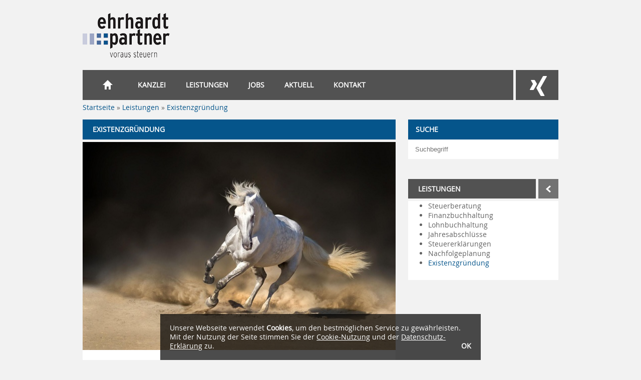

--- FILE ---
content_type: text/html; charset=utf-8
request_url: https://ehrhardt-und-partner.de/pages/leistungen/existenzgruendung/subpages/wir_galoppieren_voraus/index.html
body_size: 4652
content:
<!DOCTYPE html PUBLIC "-//W3C//DTD XHTML 1.0 Transitional//EN" "http://www.w3.org/TR/xhtml1/DTD/xhtml1-transitional.dtd">
<html xmlns="http://www.w3.org/1999/xhtml" lang="de">
<head>
<meta name="viewport" content="width=device-width; initial-scale=1.0; maximum-scale=1.0; user-scalable=0;" />    

<meta http-equiv="X-UA-Compatible" content="IE=edge" />
<meta name="verify-v1" content="/lY4rHDNsB0krKEgsHGBHJydSVSWlhMi9/1F28m5WWs=" />
<meta name="DC.Title"				content="Wir galoppieren voraus" />
<meta name="DC.Creator"				content="Christopher Hesse" />
<meta name="DC.Subject"				content="" />
<meta name="DC.Description"			content="EXISTENZGRÜNDUNG" />
<meta name="description"			content="Die Webseite von Ehrhardt" />
<meta name="DC.Publisher"			content="Ehrhardt" />
<meta name="DC.Contributor"			content="Christopher Hesse" />
<meta name="DC.Date"				content="2019-01-10" />
<meta name="DC.Type"				content="Text" />
<meta name="DC.Format"				content="text/html" />
<meta name="DC.Identifier"			content="https://ehrhardt-und-partner.de/scripts/frontend/index.php?ACTION=BYNAME" />
<meta name="DC.Source"				content="ehrhardt-und-partner.de" />
<meta name="DC.Language"			content="de" />
<meta name="DC.Relation"			content="https://ehrhardt-und-partner.de/scripts/frontend/index.php" />
<meta name="DC.Coverage"			content="Germany" />
<meta name="DC.Rights"				content="Alle Rechte liegen beim Autor" />
<meta name="robots" 				content="index,follow" />
<meta name="generator" 				content="sethora.de Synapsis CMS" />
<meta name="REVISIT-AFTER" 			content="7 days" />
<meta name="keywords" lang="de" 	content="wir,galoppieren,voraus,,existenzgründung,begleiten,ihre,existenzgrampuumlndung,von,ihrer,geschampaumlftsidee,bis,hin,zur," />
<meta http-equiv="expires"			content="Tue, 19 Dec 2034 00:00:00 Europe/Berlin" />
<meta http-equiv="Content-Language"	content="de" />
<meta http-equiv="Content-Type" 	content="text/html; charset=utf-8" />
<link rel="alternate" type="application/rss+xml" title="RDF-Datei" href="https://ehrhardt-und-partner.de/misc/rdf/ehrhardt-und-partner.de/aktuelles.rdf" />
<title>Wir galoppieren voraus - Ehrhardt</title>

<link rel="stylesheet" type="text/css" href="/domains/ehrhardt-und-partner.de/css/css.css?1559643192" />
<link rel="stylesheet" type="text/css" href="/extension/ehrhardt-und-partner.de/css/module_cookiewarning.css" />
<link rel="stylesheet" type="text/css" href="/cms/css/system.css?css_list=cHJldHR5UGhvdG8sYXV0b3N1Z2dlc3Qsa2V5d29yZHM=" />
<link rel="stylesheet" type="text/css" href="/synapsis_css/fontsize-dyn.css" />

<script  src="/cms/js/system.js?js_list=[base64]%3D%3D" type="text/javascript"></script>
<script type="text/javascript">
/* <![CDATA[ */
var synapsis_static=true;
/* ]]> */
</script>
<script type="text/javascript">
/* <![CDATA[ */
synapsis_menuimageids=[94687];
/* ]]> */
</script><script type="text/javascript"> var syn_mobile=0; </script>
<!--[if lte IE 6]> 
<script type="text/javascript" src="/javascripts/supersleight-min.js"></script> 
<link rel="stylesheet" type="text/css" href="../../../../../domains/ehrhardt-und-partner.de/css/ie6.css"/>
<![endif]-->

</head>

<body class="body body_6862">

<div class="surround">
<a href="/pages/index.html" name="top"><img border="0" class="Logo" src="../../../../../domains/ehrhardt-und-partner.de/images/corporate/Logo.png"  alt="Ehrhardt" title="Ehrhardt" width="174" height="90" /></a>
<div class="menu_toggle">MENÜ</div>  
<div class="nav"><ul>
<li id="smli_-10" class="syn_li_-10"><span class="smli_-10"><a href="/pages/index.html"  title="Zur Startseite" target="_self">Startseite</a>
</span></li>
<li id="smli_6856" class="syn_li_1  "><span class="smli_6856"><a href="/pages/kanzlei/index.html" title="Willkommen bei Ehrhardt &amp; Partner">Kanzlei</a></span>
<ul>
<li id="smli_6864" class="syn_li_1  last"><span class="smli_6864"><a href="/pages/kanzlei/wir/index.html">Wir</a></span>
</li></ul>
</li><li id="smli_6830" class="syn_li_2 synapsis_inlinesitemap_inpath "><span class="smli_6830"><a href="/pages/leistungen/index.html">Leistungen</a></span>
<ul>
<li id="smli_6861" class="syn_li_1  "><span class="smli_6861"><a href="/pages/leistungen/steuerberatung/index.html">Steuerberatung</a></span>
</li><li id="smli_6857" class="syn_li_2  "><span class="smli_6857"><a href="/pages/leistungen/finanzbuchhaltung/index.html">Finanzbuchhaltung</a></span>
</li><li id="smli_6858" class="syn_li_3  "><span class="smli_6858"><a href="/pages/leistungen/lohnbuchhaltung/index.html">Lohnbuchhaltung</a></span>
</li><li id="smli_6859" class="syn_li_4  "><span class="smli_6859"><a href="/pages/leistungen/jahresabschluesse/index.html">Jahresabschlüsse</a></span>
</li><li id="smli_6860" class="syn_li_5  "><span class="smli_6860"><a href="/pages/leistungen/steuererklaerungen/index.html">Steuererklärungen</a></span>
</li><li id="smli_6863" class="syn_li_6  "><span class="smli_6863"><a href="/pages/leistungen/nachfolgeplanung/index.html">Nachfolgeplanung</a></span>
</li><li id="smli_6862" class="syn_li_7 synapsis_inlinesitemap_active synapsis_inlinesitemap_inpath last"><span class="smli_6862"><a href="/pages/leistungen/existenzgruendung/index.html">Existenzgründung</a></span>
</li></ul>
</li><li id="smli_6967" class="syn_li_3  "><span class="smli_6967"><a href="/pages/jobs/index.html">Jobs</a></span>
</li><li id="smli_6968" class="syn_li_4  "><span class="smli_6968"><a href="/pages/aktuell/index.html">Aktuell</a></span>
</li><li id="smli_6832" class="syn_li_5  last"><span class="smli_6832"><a href="/pages/kontakt/index.html">Kontakt</a></span>
<ul>
<li id="smli_6866" class="syn_li_1  "><span class="smli_6866"><a href="/pages/kontakt/langenhagen/index.html">Langenhagen</a></span>
</li><li id="smli_6868" class="syn_li_2  "><span class="smli_6868"><a href="/pages/kontakt/walsrode/index.html">Walsrode</a></span>
</li><li id="smli_6869" class="syn_li_3  last"><span class="smli_6869"><a href="/pages/kontakt/seelze/index.html">Seelze</a></span>
</li></ul>
</li></ul>
</div>
<div class="fb"><div class="synapsis_bildsammlung syn_bildsammlung_40_0" id="bildsammlung_1297"><h2 class="synapsis_bildsammlungtitel">Bilder</h2><script type="text/javascript">
/* <![CDATA[ */
var idarray78219		= ["95646","95646"];
var altarray78219	= ["",""];
var xarray78219		= [40,40];
var yarray78219		= [0,0];
var counter78219		= 0;
/* ]]> */
</script>
<div class="singleImage bild_left"><a  href="https://www.xing.com/profile/Christopher_Hesse/cv" target="_blank" title="xing"><img  name="bildseriets_078219" alt="xing" title="xing" src="/images/cut/78219/95646/40/40/xing.png" height="40"  border="0" /></a><div class="singleImageFunctions"><b></b></div></div><script type="text/javascript">
/* <![CDATA[ */
var idarray78211		= ["95646","95646"];
var altarray78211	= ["",""];
var xarray78211		= [40,40];
var yarray78211		= [0,0];
var counter78211		= 0;
/* ]]> */
</script>
<div class="singleImage bild_left"><a  href="https://www.xing.com/profile/Christopher_Hesse/cv" target="_blank" title="xing"><img  name="bildseriets_178211" alt="xing" title="xing" src="/images/cut/78211/95646/40/40/xing.png" height="40"  border="0" /></a><div class="singleImageFunctions"><b></b></div></div></div></div>
<div class="syn_breadcrumb" itemscope="itemscope" itemtype="http://data-vocabulary.org/Breadcrumb"><a href="https://ehrhardt-und-partner.de/pages/index.html"  itemprop="title"  title="Zur&amp;Atilde;&amp;frac14;ck zur Startseite"  class="displayPath displayPath_-10" >Startseite</a>
 &raquo; <a href="https://ehrhardt-und-partner.de/pages/leistungen/index.html"  itemprop="url"  class="displayPath displayPath_6830" ><span  itemprop="title">Leistungen</span></a>
 &raquo; <a href="https://ehrhardt-und-partner.de/pages/leistungen/existenzgruendung/index.html"  itemprop="url"  class="displayPath displayPath_6862" ><span  itemprop="title">Existenzgründung</span></a>
</div>
<div class="cs">
<h1 class="menutitel">Existenzgründung</h1>
<div  class="contentTableMitteContent">

<div class="objectAbsatz objectAbsatzOben objectAbsatz_layout1 objectAbsatz_78216"><div class="synapsis_bilderundtext synapsis_but_layout1"><script type="text/javascript">
/* <![CDATA[ */
var idarray78216		= [94687];
var altarray78216	= [""];
var xarray78216		= [640];
var yarray78216		= [480];
var counter78216		= 0;
/* ]]> */
</script>
<div class="singleImage bild_left"><a  rel="prettyPhoto[syn_gallery_78216]" id="syn_gallery_78216"  href="/images/cut/78216/94687/1024/0/Pferd.jpg"  title=""><img  name="bildserie78216" alt="" title="" src="/images/adjust/78216/94687/625/416/Pferd.jpg" width="625"  border="0" /></a></div><div class="synapsis_textlistenzurueckbutton synapsis_textlistenzurueckbutton_1"><a href="/pages/leistungen/existenzgruendung/index.html"  class="textHeadline"  onmouseup="void(null);" target="_self">&laquo; Zur&uuml;ck</a>
</div></div><h2 class="headline"><a class='syn_anchor' name='78216'></a>Wir galoppieren voraus</h2><div>Wir begleiten Ihre Existenzgründung. Von Ihrer Geschäftsidee bis hin zur Eröffnung Ihres Unternehmens unterstützen wir Sie bei der Ausarbeitung Ihres Business Plans und der Finanzierung und Ausschöpfung von Fördermöglichkeiten. Wir bereiten faktisch Ihre Kreditgespräche und Behördengänge vor und helfen bei der Wahl einer optimalen Rechtsform für Ihr neues Unternehmen.</div>

<div> </div>

<div>Ausserdem übernehmen wir natürlich Ihre Finanzbuchhaltung, damit Sie sich in Ruhe um den Aufbau Ihres Unternehmens kümmern können.</div>

<div> </div>

<div>Damit Sie immer einen Schritt voraus sind.</div>
<!-- synapsis_bilder_unten --></div>

</div>


<p class="backtotop"><a href="#top">^ nach oben</a></p>
</div>
<div class="rs">
<div class="accessible_news_slider slider_Aktuelles: slider_items_1 suchfeld">
<form  class="suche" name="suche" action="/suche/index.html" method="post">
  <p class="slider_showall">Suche</p>
  <input class="textfeld" type="text" name="suchtext" value="" placeholder="Suchbegriff">
  <input name="ACTION" type="hidden" value="sucheneu"/>
  <input name="typus" type="hidden" value="Texte"/>
  <input type="hidden" name="MODUS" value="and"/>
  <input type="hidden" name="NOCACHING" value="YES"/>
</form>
</div>
<div class="sm">
<ul>
<li id="smli_-10" class="syn_li_-10"><span class="smli_-10"><a href="/pages/index.html"  title="Zur Startseite" target="_self">Startseite</a>
</span></li>
<li id="smli_6856" class="syn_li_1  "><span class="smli_6856"><a href="/pages/kanzlei/index.html" title="Willkommen bei Ehrhardt &amp; Partner">Kanzlei</a></span>
<ul>
<li id="smli_6864" class="syn_li_1  last"><span class="smli_6864"><a href="/pages/kanzlei/wir/index.html">Wir</a></span>
</li></ul>
</li><li id="smli_6830" class="syn_li_2 synapsis_inlinesitemap_inpath "><span class="smli_6830"><a href="/pages/leistungen/index.html">Leistungen</a></span>
<ul>
<li id="smli_6861" class="syn_li_1  "><span class="smli_6861"><a href="/pages/leistungen/steuerberatung/index.html">Steuerberatung</a></span>
</li><li id="smli_6857" class="syn_li_2  "><span class="smli_6857"><a href="/pages/leistungen/finanzbuchhaltung/index.html">Finanzbuchhaltung</a></span>
</li><li id="smli_6858" class="syn_li_3  "><span class="smli_6858"><a href="/pages/leistungen/lohnbuchhaltung/index.html">Lohnbuchhaltung</a></span>
</li><li id="smli_6859" class="syn_li_4  "><span class="smli_6859"><a href="/pages/leistungen/jahresabschluesse/index.html">Jahresabschlüsse</a></span>
</li><li id="smli_6860" class="syn_li_5  "><span class="smli_6860"><a href="/pages/leistungen/steuererklaerungen/index.html">Steuererklärungen</a></span>
</li><li id="smli_6863" class="syn_li_6  "><span class="smli_6863"><a href="/pages/leistungen/nachfolgeplanung/index.html">Nachfolgeplanung</a></span>
</li><li id="smli_6862" class="syn_li_7 synapsis_inlinesitemap_active synapsis_inlinesitemap_inpath last"><span class="smli_6862"><a href="/pages/leistungen/existenzgruendung/index.html">Existenzgründung</a></span>
</li></ul>
</li><li id="smli_6967" class="syn_li_3  "><span class="smli_6967"><a href="/pages/jobs/index.html">Jobs</a></span>
</li><li id="smli_6968" class="syn_li_4  "><span class="smli_6968"><a href="/pages/aktuell/index.html">Aktuell</a></span>
</li><li id="smli_6832" class="syn_li_5  last"><span class="smli_6832"><a href="/pages/kontakt/index.html">Kontakt</a></span>
<ul>
<li id="smli_6866" class="syn_li_1  "><span class="smli_6866"><a href="/pages/kontakt/langenhagen/index.html">Langenhagen</a></span>
</li><li id="smli_6868" class="syn_li_2  "><span class="smli_6868"><a href="/pages/kontakt/walsrode/index.html">Walsrode</a></span>
</li><li id="smli_6869" class="syn_li_3  last"><span class="smli_6869"><a href="/pages/kontakt/seelze/index.html">Seelze</a></span>
</li></ul>
</li></ul>

</div>

</div>
<div class="uc"></div>
<div class="bbk"></div>
<div class="fuss"><div class="contentTableAktuell contentTableAktuell_1 syn_order_1">
<b class="syn_newsboxtitel">Aktuelles:</b>
<div class="aktuelles_item syn_fr_1 aktuelles_item_78205 aktuelles_item_nr_1 aktuelles_item_layout1" ><span class="plabel plabel_78205"><b class="aktuelles_item_titel">Ehrhardt & Partner</b><br class="aktuelles_item_titel"/><span class="syn_aktuell_bemerkungen"><p><a href="/scripts/frontend/index.php?ACTION=MENUEPUNKT&ID=0">Startseite</a></p>

<p><a href="/scripts/frontend/index.php?ACTION=MENUEPUNKT&ID=6856">Unsere Kanzlei</a></p>

<p><a href="/scripts/frontend/index.php?ACTION=MENUEPUNKT&ID=6830">Leistungen</a></p>

<p><a href="/scripts/frontend/index.php?ACTION=MENUEPUNKT&ID=6832">Kontakt</a></p></span></span></div>
<div class="aktuelles_item syn_fr_1 aktuelles_item_78207 aktuelles_item_nr_2 aktuelles_item_layout1" ><span class="plabel plabel_78207"><b class="aktuelles_item_titel">Social Media</b><br class="aktuelles_item_titel"/><span class="syn_aktuell_bemerkungen"><p><a href="https://www.xing.com/profile/Christopher_Hesse/cv">XING</a></p></span></span></div>
<div class="aktuelles_item syn_fr_1 aktuelles_item_78206 aktuelles_item_nr_3 aktuelles_item_layout1" ><span class="plabel plabel_78206"><b class="aktuelles_item_titel">Schreiben Sie uns</b><br class="aktuelles_item_titel"/><span class="syn_aktuell_bemerkungen"><p>Formular:</p><form action="/scripts/frontend/index.php" method="post" onsubmit="return pflichtfeldcheck('feedback','pflichtfeld')" name="feedback">
<input type="hidden" name="ACTION" value="feedbackSend"/>
<input type="hidden" name="URL" value="https://ehrhardt-und-partner.de/pages/leistungen/existenzgruendung/subpages/wir_galoppieren_voraus/index.html"/>
<input type="hidden" name="ID" value="78206"/>
<input type="hidden" name="betreff" value="Kontaktformular: Schreiben Sie uns"/>
<p class="formdisclaimer">Die von Ihnen eingetragene E-Mail-Adresse wird lediglich zur Kommunikation zwischen Ihnen und Ehrhardt und Partner genutzt und nicht an Dritte weitergegeben.</p>
<p><b>Ihre E-Mail-Adresse:</b><br /><input class="pflichfeld" type="text" name="email" value=""/></p>
<p><b>Ihre Nachricht:</b><br /><textarea name="nachricht"></textarea></p>
<p><img src="/imagecode/145/30/true.jpg" alt="Code"/><br/><input  type="text" value="" placeholder="Antwort eingeben (Zahlen bitte ausschreiben, z.B. 'Zehn')" name="Code" /></p>
<p><input type="submit" value="Abschicken" name="Abschicken"/></p>
</form></span></span></div>
<div class="aktuelles_item syn_fr_1 aktuelles_item_78204 aktuelles_item_nr_4 aktuelles_item_layout1" ><span class="plabel plabel_78204"><span class="syn_aktuell_bemerkungen"><p>© Copyright 2019 · Ehrhardt und Partner</p>

<p><a href="/meta_sitemap/index.html">Sitemap</a> · <a href="/meta_kontakt/index.html">Kontakt</a> · <a href="/meta_impressum/index.html">Impressum</a> · <a href="/datenschutz">Datenschutz</a> · <a href="/newsletter">Newsletter</a></p></span></span></div>

</div></div>
</div>



</body>

</html>


--- FILE ---
content_type: text/css
request_url: https://ehrhardt-und-partner.de/domains/ehrhardt-und-partner.de/css/css.css?1559643192
body_size: 5665
content:
.contentTableMitteContent 
{
    float:left;
    width:575px;
    padding:0 25px 70px 25px;
    background:#fff;
}
.contentTableMitteContent input[type=text],
.contentTableMitteContent textarea {
	width:95%;
  margin-bottom:7px;
}
h2.headline 
{
    font-weight:lighter;
    font-size:1.5em;
    color:#05558b;
    margin:50px 0 10px 0;
    clear:both;
}
h3.untertitel 
{
    font-size:1em;
    font-weight:bold;
    margin:0 0 10px 0;
}

.singleImage 
{
    float:left;
    margin-right:15px;
    margin-bottom:25px;
    position:relative;
}
.contentTableMitteContent .singleImage
{
    margin-left:-25px;
}
.fb .singleImage:last-child  a
{
    padding:0;
}
.fb 
{
    position:relative;
}
.fb .singleImage:last-child
{
    position:absolute;
    top:0;
    left:0;
}
.imagelist_embedded .singleImage 
{
    margin-right:5px;
    margin-left:0;
}



@font-face
{
	font-family: 'open_sansregular';
	src: url('../fonts/OpenSans-Regular-webfont.eot');
	src: url('../fonts/OpenSans-Regular-webfont.eot?#iefix') format('embedded-opentype'),
	url('../fonts/OpenSans-Regular-webfont.woff') format('woff'),
	url('../fonts/OpenSans-Regular-webfont.ttf') format('truetype'),
	url('../fonts/OpenSans-Regular-webfont.svg#open_sansregular') format('svg');
	font-weight: normal;
	font-style: normal;

}
form img
{
	max-width: 100%;
}
.rs form input[type=text]
{
	width: 91%;
	padding: 4% 4.5%;
	border: 0;
	margin: 0;
	background: #fff;
	color: #636363;
}
.rs .suchfeld p.slider_showall
{
	margin: 15px 0 0 0;
	line-height: 1.7em;
}
div.synapsis_indexedsearch_backbutton
{
	float: left;
	width: 20%;
}
div.synapsis_indexedsearch_pageindicator
{
	float: left;
	width: 60%;
	text-align: center;
}
div.synapsis_indexedsearch_forwardbutton
{
	float: left;
	text-align: right;
	width: 20%;
}
div.synapsis_indexedsearch_treffer_nummer
{
	float: left;
	width: 5%;
	padding: 1% 0;
	background: #525252;
	font-weight: bold;
	color: #fff;
	text-align: center;
}
div.synapsis_indexedsearch_treffer_rubrik
{
	width: 76%;
	padding: 1% 2%;
	float: left;
}
div.synapsis_indexedsearch_treffer_relevanz
{
	float: left;
	width: 13%;
	padding: 1% 2% 1% 0;
	font-weight: bold;
	text-align: right;
}
div.synapsis_indexedsearch_treffer_source img
{
	float: left;
	margin-right: 20px;
}
div.synapsis_indexedsearch_treffer,
div.synapsis_indexedsearch_pager,
div.synapsis_indexedsearch_treffer_head
{
	margin-top: 30px;
	width: 100%;
	clear: both;
	float: left;
}
div.synapsis_indexedsearch_treffer_head
{
	margin: 0 0 10px 0;
}
body,html
{
	padding: 0;
	margin: 0;
	width: 100%;
	height: 100%;
	color: #636363;
	background: #f2f2f2;
	font-family: 'open_sansregular',Verdana,Arial;
	font-size: 14px;
}
p.backtotop
{
	text-align: right;
	padding: 25px 0;
	font-weight: bold;
	display: block;
	float: left;
	width: 100%;
	margin: 0;
}
p.backtotop a
{
	padding: 0;
	margin: 0;
}
.surround
{
	float: none;
	margin: 0 auto;
	width: 950px;
}
.Logo
{
	float: left;
	margin: 25px 50px 25px 0;
}

.menu_toggle
{
	display: none;
}

.nav
{
	height: 60px;
	width: 860px;
	position: relative;
	background: #525252;
	float: left;
	z-index: 3;
}

body .nav ul > li
{
	width: auto;
	text-align: left;
	margin-right: 20px;
	height: 41px;
}

.nav ul > li:hover ul
{
	border-top: 5px solid #F2F2F2;
	margin-top: 21px;
	opacity: 0.95;
	padding-bottom: 10px;
}

body .nav ul li ul li
{
	width: 200px;
	height: auto;
}
.contentTableMitteContent input[type=text],
.contentTableMitteContent textarea
{
	width: 70%;
	font-family: 'open_sansregular',Verdana,Arial;
	border: 1px solid #525252;
}
.contentTableMitteContent textarea
{
	height: 90px;
}
body .nav ul li ul
{
	padding: 0px;
}

body .nav ul li ul li a
{
	margin-left: 20px;
}

body .nav ul li ul li a:hover
{
	text-decoration: underline;
}


div.synapsis_add_ts_text
{
	position: static!important;
}

a
{
	text-decoration: none;
	color: #05558b;
}
a:hover
{
	text-decoration: underline;
}
.fb
{
	float: right;
	width: 85px;
	height: 60px;
	background-color: #525252;
	margin-left: 5px;
}


.fb .singleImage:last-child a
{
	display: none;
	padding: 0;
}

.cs
{
	float: left;
	width: 625px;
	margin: 0 25px 0 0;
}
.rs
{
	float: left;
	width: 300px;
	margin: 0;
	padding: 0;
}
body div.surround .syn_breadcrumb
{
	clear: both;
	float: left;
	width: 100%;
	margin-top: 5px;
}
.menutitel
{
	float: left;
	font-weight: bold;
	color: #fff;
	background: #05558b;
	text-transform: uppercase;
	width: 585px;
	padding: 13px 20px;
	height: 14px;
	font-size: 1em;
	line-height: 1em;
	margin: 15px 0 5px 0;
}
.sm
{
	float: left;
	background: #fff;
	margin: 15px 0 0 0;
	width: 300px;
}
.bbk,
.fuss,
.uc
{
	width: 950px;
	clear: both;
	margin: 25px 0;
	float: left;
	padding: 0;
}
.fuss input[type=text],
.fuss textarea
{
	border: 1px solid #979797;
	width: 238px;
	padding: 5px;
	color: #979797;
	font-family: 'open_sansregular',Verdana,Arial;
}
.fuss a {
	color:white;
}

/**
*   Responsive Tablet
*/
@media screen and (max-width: 960px), screen and (max-width:600px) and (orientation:landscape)
{
	.surround
	{
		width: 600px;
	}

	.Logo
	{
		margin: 25px 25px;
	}


	/* Menu */


	.nav
	{
		width: 510px;
		height: auto;
		min-height: 60px;
		float: left;
		position;
		relative;
		background: none;
	}

	body .nav ul
	{
		position: relative;
		background: none repeat scroll 0 0 #525252;
		height: 60px;
	}

	body .nav ul > li
	{
		width: 90px;
		text-align: center;
		margin-right: 0px;
		height: auto;
	}



	body .nav ul li ul li a
	{
		margin-left: 0px;
	}

	body .nav ul li ul li
	{
		height: 30px;
	}


	body .nav ul > li a
	{
		margin-left: 0;
		padding: 5px;
	}

	body .nav ul > li#smli_-10
	{
		padding: 0 5px;
		width: 30px;
		padding-left: 15px;
	}


	#smli_11106
	{
		width: 90px;
	}

	#smli_11107
	{
		margin-right: 15px;
	}


	/* Menu Ende */
	/* Untermenue */

	.synapsis_inlinesitemap_active.synapsis_inlinesitemap_inpath ul ,.synapsis_inlinesitemap_active.synapsis_inlinesitemap_inpath:hover ul
	{
		display: block!important;
		background-color: #F2F2F2;
		border-top: 5px solid #F2F2F2;
		margin-left: -50px;
		margin-top: 20px;
		width: 610px;
	}

	body .nav ul > li:hover ul
	{
		display: none;
		opacity: 1;

	}

	body .nav ul li ul
	{
		background-color: #F2F2F2;
		border-top: 5px solid #F2F2F2;
		display: none;
		margin-left: -50px;
		margin-top: 20px;
		width: 605px;
	}

	.nav ul li ul
	{
		padding: 0px 0!important;
	}


	.nav ul li ul li
	{
		-webkit-hyphens: auto;
		-moz-hyphens: auto;
		-ms-hyphens: auto;
		background: none repeat scroll 0 0 #727272;
		height: 30px;
		list-style-type: none;
		margin-bottom: 5px !important;
		margin-right: 6px !important;
		margin-top: 0px!important;
		max-width: 160px;
		padding: 10px 20px;
		text-align: center;
		width: 156px!important;
	}
	.nav ul li ul li a
	{
		margin-left: 0px;
		font-size: 13px;
	}

	body .nav ul li ul li a,body .nav ul li:hover ul li a
	{
		height: 0px;
		line-height: 15px;
		margin-top: 5px;
		font-weight: bold;
	}

	#smli_11219 > ul
	{
		margin-left: -140px;
	}

	#smli_11196 > ul
	{
		margin-left: -230px;
	}

	#smli_11218 > ul
	{
		margin-left: -320px;
	}

	#smli_11197 > ul
	{
		margin-left: -410px;
	}

	body .nav ul > li#smli_11197
	{
		text-align: left;
	}



	/* Content */



	.cs
	{
		width: 575px;
	}

	body .menutitel
	{
		width: 560px;
	}

	body .contentTableMitteContent
	{
		width: 550px;
	}

	.contentTableMitteContent img
	{
		max-width: 600px;
		height: 100%;
	}

	.singleImage.bild_left div
	{
		max-width: 600px;
	}


	.sm ul
	{
		background: none repeat scroll 0 0 #FFFFFF !important;
		border-top: 0 none !important;
		clear: both;
		margin: 0 !important;
		padding: 0;
		width: 300px !important;
	}
	/* Aktuell */

	body .accessible_news_slider
	{
		width: 600px;
	}

	body .accessible_news_slider p.slider_showall
	{
		width: 570px;
	}

	body .newsslider_text
	{
		height: 375px;
	}



	/* News unter Aktuell */

	body .uc
	{
		width: 625px;
	}

	body .uc .contentTableAktuell
	{
		width: 626px;
	}

	body .uc .aktuelles_item
	{
		width: 238px;
	}

	body .uc .aktuelles_item .singleImage
	{
		width: 273px;
	}

	body .uc .aktuelles_item .singleImage
	{
		width: 288px;
	}


	body .uc img
	{
		max-width: 288px;
	}

	body .uc .aktuelles_item b.aktuelles_item_titel
	{
		width: 223px;
	}


	/* BBK */
	.bbk
	{
		width: 600px;
	}

	body .bbk b.syn_newsboxtitel
	{
		width: 600px;
	}

	body .bbk .aktuelles_item
	{
		width: 150px;
	}

	.bbk .singleImage.bild_left
	{
		width: 150px;
	}





	/* Fuss */
	.fuss
	{
		width: 600px;
	}

	body .fuss .contentTableAktuell
	{
		width: 600px;
	}


	body .fuss .aktuelles_item
	{
		width: 150px;
	}



	body .fuss .aktuelles_item_nr_1 a,
	body .fuss .aktuelles_item_nr_2 a,
	body .fuss input[type=button]
	{
		width: 130px;
	}
	body .fuss input[type=button]
	{
		width: 160px;
	}
	body .fuss input[type=text],
	body .fuss textarea
	{
		width: 148px;
	}
	body .fuss .aktuelles_item_nr_4
	{
		width: 550px;
	}

}


/**
*   Responsive Phone
*/
@media screen and (max-width: 600px) and (orientation:portrait)
{
	.contentTableMitteContent table
	{
		max-width: 250px;
	}
	.contentTableMitteContent div.synapsis_textsammlungskarte_inner
	{
		width: 250px;
		height: 250px;
	}
	.contentTableMitteContent .imagelist_embedded .singleImage img
	{
		max-width: 250px;
		height: auto;
	}
	.contentTableMitteContent .imagelist_embedded
	{
		max-width: 250px;
	}
	.contentTableMitteContent .syn_slideshowframe
	{
		max-height: 200px;
	}
	.menu_toggle
	{
		background: url("../images/corporate/toggle_menu.png") no-repeat scroll left center #525252;
		color: #FFFFFF;
		display: block;
		height: 60px;
		line-height: 60px;
		margin-top: 116px;
		padding-left: 60px;
		position: absolute;
		width: 150px;
		font-weight: bold;
	}

	.surround
	{
		width: 300px;
	}

	.Logo
	{
		margin: 13px 13px;
	}


	/* Menu */

	.nav
	{
		margin-top: 60px;
		width: 210px;
	}


	.synapsis_inlinesitemap_active.synapsis_inlinesitemap_inpath ul, .synapsis_inlinesitemap_active.synapsis_inlinesitemap_inpath:hover ul
	{
		background-color: #F2F2F2;
		border-top: 0px solid #F2F2F2;
		display: block !important;
		margin-left: 0;
		margin-top: 0;
		width: 300px;
	}

	body .nav ul
	{
		background: none;
		height: 60px;
		position: relative;
		width: 300px;
	}

	body .nav ul  li
	{
		background: none;
		width: 300px;
		max-width: 300px;
		margin: 5px 0 0;
		text-align: left;
	}

	body .nav ul li a
	{
		background: url("../images/corporate/pfeildown.png") no-repeat scroll right center #727272;
		display: block;
		height: 20px;
		margin-left: 0;
		padding: 10px 25px;
		width: 250px;
	}

	body .nav ul li ul,body .nav ul li:hover ul
	{
		background-color: #F2F2F2;
		border-top: 0 solid #F2F2F2;
		margin-left: 0;
		margin-top: 5px;

	}

	body .nav ul li ul li,body .nav ul li:hover ul li
	{
		margin-bottom: 0px !important;
		margin-right: 5px !important;
		max-width: 260px;
		width: 250px!important;
		height: 20px;
		padding: 0px 25px 5px;
		text-align: left;
		background: url("../images/corporate/nopfeil.png") no-repeat scroll right center #727272;
	}


	/* Startbutton */


	body .nav ul > li#smli_-10
	{
		padding: 0;
		width: 300px;
	}

	body .nav ul > li#smli_-10 a
	{
		background: url("../images/corporate/pfeildown.png") no-repeat scroll right center #727272;;
		display: block;
		height: 20px;
		overflow: hidden;
		text-indent: 0;
		width: 250px;
	}

	#smli_11106
	{
		width: 300px;
	}

	/* Menu Ende */

	/* Untermenue */
	body .nav ul li ul
	{
		width: 300px;
	}



	.fb .singleImage:last-child a
	{
		display: block;
		padding: 0;
	}

	#smli_11219 > ul ,#smli_11196 > ul,#smli_11218 > ul,#smli_11197 > ul
	{
		margin-left: 0px;
	}
	/* Content */

	.contentTableMitteContent img
	{
		max-width: 300px;
		height: 100%;
	}

	.singleImage.bild_left div
	{
		max-width: 300px;
	}

	.cs
	{
		width: 275px;
	}

	body .menutitel
	{
		width: 260px;
	}

	body .contentTableMitteContent
	{
		width: 250px;
	}

	.contentTableMitteContent img
	{
		max-width: 300px;
	}

	/* Aktuell */
	body .accessible_news_slider
	{
		width: 100%;
	}


	/* News unter Aktuell */

	body .uc
	{
		width: 300px;
	}

	body .uc .contentTableAktuell
	{
		width: 300px;
	}

	body .uc .aktuelles_item
	{
		width: 250px;
		margin: 25px 0px 0 0;
	}

	body .uc .aktuelles_item .singleImage
	{
		width: 273px;
	}

	body .uc .aktuelles_item .singleImage
	{
		width: 288px;
	}


	body .uc img
	{
		max-width: 288px;
	}

	body .uc .aktuelles_item b.aktuelles_item_titel
	{
		width: 235px;
	}

	.bbk, .fuss, .uc
	{
		margin: 0 0px;
	}

	/* BBK */
	.bbk
	{
		width: 300px;
	}

	body .bbk b.syn_newsboxtitel
	{
		width: 300px;
	}

	body .bbk .aktuelles_item
	{
		width: 250px;
	}

	.bbk .singleImage.bild_left
	{
		width: 75px;
	}



	.singleImage img
	{
		max-width: 300px;
		height: auto;
	}

	/* Fuss */
	.fuss
	{
		width: 300px;
	}

	body .fuss .contentTableAktuell
	{
		width: 300px;
	}


	body .fuss .aktuelles_item
	{
		width: 250px;
	}

	body .fuss .aktuelles_item_nr_1 a,
	body .fuss .aktuelles_item_nr_2 a,
	body .fuss input[type=button]
	{
		width: 210px;
	}
	body .fuss input[type=button]
	{
		width: 250px;
	}
	body .fuss input[type=text],
	body .fuss textarea
	{
		width: 238px;
	}
	body .fuss .aktuelles_item_nr_4
	{
		width: 250px;
	}

}



.nav a  
{
    color:#fff; 
    text-transform:uppercase; 
}
.nav ul  
{
    margin:0px; 
    padding:0px; 
    position:absolute; 
    display:block;
}
.nav ul > li  
{
    list-style-type:none; 
    float:left; 
    display:block; 
    margin:20px 0 0 0; 
    position:relative; 
    padding:0; 
    font-weight:bold;
    width:125px;
}
.nav ul > li a
{
    margin-left:20px;
}
.nav ul > li#smli_-10 a
{
    background:url("../images/corporate/home.png") no-repeat top left;
    text-indent:-100000px;
    display:inline-block;
    overflow:hidden;
    width:30px;
}
.nav ul > li#smli_-10
{
    width:30px;
    padding:0 20px;
}
.nav ul > li:hover ul  
{
    display:block; 
    background-color:#525252;
    background-color:rbga(82,82,82,0.5);
    width:200px;
}
.nav ul li ul  
{
    margin:0; 
    padding:20px 0; 
    display:none;
}
.nav ul li ul li  
{
    list-style-type:none; 
    margin:10px 0 0 0;
}
.nav ul li ul li a  
{
    display:block; 
    padding:0; 
    text-decoration:none; 
    font-weight:normal; 
    text-transform:none;
}




.fb .singleImage a 
{
    display:block;
    padding:12px 25px;
}
.bbk b.syn_newsboxtitel 
{
    display:block;
    width:950px;
    text-align:center;
    font-weight:lighter;
    text-transform:uppercase;
    padding:15px 0;
    font-size:1.6em;
    border-top:1px solid #d3d4d6;
    border-bottom:1px solid #d3d4d6;
}
.bbk .contentTableAktuell 
{
    clear:both;
    border-bottom:1px solid #d3d4d6;
    float:left;
}
.bbk .aktuelles_item,
.fuss .aktuelles_item
{
    float:left;
    width:250px;
    padding:25px;
    font-size:0.85em;
}
.bbk .aktuelles_item p
{
    margin:0;
    padding:0;
}
.fuss b.syn_newsboxtitel  
{
    display:none;
}
.fuss .contentTableAktuell 
{
    background:#4d4d4d;
    color:#8b8b8b;
    float:left;
    width:950px;
    margin-bottom:50px;
}
.uc .contentTableAktuell 
{
    width:975px;
}
.uc .aktuelles_item 
{
    width:250px;
    background:#fff;
    float:left;
    margin:25px 25px 0 0;
    position:relative;
    padding:35px 25px 25px 25px;
}
.uc .aktuelles_item .singleImage
{
    margin-left:-25px;
    margin-bottom:10px;
}
.uc .aktuelles_item b.aktuelles_item_titel 
{
    display:block;
    float:left;
    margin:0 0 25px 0;
    padding:10px 40px 0 25px;
    width:235px;
    color:#fff;
    height:30px;
    overflow:hidden;
    position:absolute;
    top:0;
    left:0;
    font-size:1em;
    font-weight:bold;
    text-transform:uppercase;
    background:url("../images/corporate/forth.png") no-repeat top right #05558b;
    border-bottom:5px solid #f2f2f2;
}
.uc .aktuelles_item b.aktuelles_item_titel a 
{
    color:#fff;
}
.uc .aktuelles_item a 
{
    color:#636363;
}
.rs .accessible_news_slider li 
{
    width:300px;
}
.accessible_news_slider p.slider_showall 
{
    background:#05558b;
    color:#fff;
    font-weight:bold;
    padding:8px 15px;
    height:24px;
    text-transform:uppercase;
    width:270px;
    display:inline-block;
}
.accessible_news_slider p.next a
{
    display:block;
    background:url("../images/corporate/snext.png") no-repeat;
    width:40px;
    height:40px;
    border-left:5px solid #f2f2f2;
    text-indent:-50px;
    overflow:hidden;
}
.accessible_news_slider p.back 
{
    right:45px;
}
.accessible_news_slider p.back a
{
    display:block;
    background:url("../images/corporate/sback.png") no-repeat;
    width:40px;
    height:40px;
    border-left:5px solid #f2f2f2;
    text-indent:-50px;
    overflow:hidden;
}
.uc .syn_newsboxtitel,
.alle_anzeigen 
{
    display:none;
}
.newsslider_text 
{
    width:270px;
    background:#fff;
    padding:30px 15px;
    margin:5px 0 0 0;
}
.newsslider_text h4 
{
    font-weight:lighter;
    font-size:1.5em;
    color:#05558b;
    margin:50px 0 10px 0;
    line-height:1.2em;
}
.newsslider_text h4.untertitel
{
    font-size: 1em;
    font-weight: bold;
    margin: 0 0 10px 0;
    color:#525252;
}
.newsslider_text h4.untertitel a,
.newsslider_text a.aktuelles_bemerkungen {
    color:#525252;
}
.newsslider_text a.aktuelles_bemerkungen {
    line-height:1.2em;
}
.fuss .aktuelles_item_nr_4 
{
    width:900px;
    background:#424242;
}
.fuss b.aktuelles_item_titel 
{
    color:#fff;
    font-size:1.2em;
}
.fuss .aktuelles_item_nr_1 a,
.fuss .aktuelles_item_nr_2 a,
.fuss input[type=button]
{
    width:210px;
    padding:10px 20px;
    background:url("../images/corporate/pfeil_unten.png") right top no-repeat #424242;
    color:#898989;
    font-weight:bold;
    display:inline-block;
    font-size:1.2em;
    border:0;
    text-align:left;
}
.fuss input[type=button]
{
    width:250px;
}
.rs .accessible_news_slider 
{
    margin-bottom:25px;
}
div.contentTableMitteHeadLineMiddleNB .syn_breadcrumb 
{
    display:none;
}

div.adressBox {
	width:100%;
	height:auto;
	clear:both;
	float:left;
	}
/**
*   Bing-Karte
*/
div.synapsis_textsammlungkarte 
{
    width:100%;
    float:left;
    position:relative;
}
div.MSVE_Dashboard 
{
    left:auto !important;
    right:5px !important;
}
div.syn_mappingcluster 
{
    background:url("../images/corporate/karten-pinpoint2.png") no-repeat;
    width:45px;
    height:45px;
}
div.syn_karte_legende,
div.syn_map_pinlist 
{
    display:none;
}
div.synapsis_textsammlungskarte_inner
{
    width:575px;
    height:575px;
}

div.downloadliste 
{
    width:100%;
    clear:both;
    margin-bottom:20px;
    float:left;
}
div.downloadliste ul,
div.downloadliste ul li
{
    list-style-type:none;
    margin:0;
    padding:0;
}
div.downloadliste ul li a
{
    list-style-type:none;
    margin:0;
    padding:10px 0 0 0;
    display:block;
    float:left;
}
div.downloadliste span.preview
{
    margin:-10px 10px 0 0;
    padding:20px;
    display:block;
    float:left;
    background-size:40px auto;
    border-radius:3px;
}
div.downloadliste ul li.pdf a {
  background:url("../images/icons/pdf.png") no-repeat 0 2px;
  width:100%;
  }
div.downloadliste ul li.jpg a,
div.downloadliste ul li.pjpeg a,
div.downloadliste ul li.jpeg a,
div.downloadliste ul li.gif a,
div.downloadliste ul li.tiff a,
div.downloadliste ul li.png a,
div.downloadliste ul li.bmp a,
div.downloadliste ul li.x-png a,
div.downloadliste ul li.postscript a {
  background:url("../images/icons/jpg.png") no-repeat 0 2px;
  }
div.downloadliste ul li.msword a {
  background:url("../images/icons/word.png") no-repeat 0 2px;
  }
div.downloadliste ul li.x-zip-compressed a 
{
  background:url("../images/icons/zip.png") no-repeat 4px 6px;
}
div.downloadliste ul li.vnd-ms-powerpoint a 
{
  background:url("../images/icons/ppt.png") no-repeat 0 2px;
}







.sm ul li 
{
    display:none;
    list-style-type:none;
}
.sm ul li.synapsis_inlinesitemap_inpath
{
    display:block;
    clear:both;
}
.sm ul li.synapsis_inlinesitemap_inpath li 
{
    display:list-item;
    list-style-type:disc;
    clear:both;
    margin-left:40px;
    padding-left:0;
}
.sm ul 
{
    margin:0;
    padding:0;
    clear:both;
}
.sm ul ul
{
    margin:50px 0 25px 0;
    padding:0 0 0 0;
    clear:both;
}
.sm ul li a 
{
    display:block;
    color:#fff;
    text-transform:uppercase;
    font-weight:bold;
    float:left;
    width:260px;
    padding:10px 20px;
    clear:both;
    background:url("../images/corporate/back.png") no-repeat top right #525252;
    border-bottom:5px solid #f2f2f2;
}
.sm ul li.synapsis_inlinesitemap_inpath ul li a 
{
    display:inline;
    color:#636363;
    text-transform:none;
    font-weight:lighter;
    float:none;
    padding:none;
    background:transparent;
    padding:0;
    border-bottom:0;
}
.sm ul li.synapsis_inlinesitemap_inpath ul li.synapsis_inlinesitemap_inpath a 
{
    color:#05558b;
}



.contentTableExternal 
{
    width:250px;
    background:#fff;
    float:left;
    margin:25px 25px 0 0;
    float:left;
    padding:0 25px 25px 25px;
}
.contentTableExternal h2.headline 
{
    display:block;
    float:left;
    margin:0 0 25px -25px;
    padding:10px 40px 0 25px;
    width:235px;
    color:#fff;
    height:30px;
    overflow:hidden;
    font-size:1em;
    font-weight:bold;
    text-transform:uppercase;
    background:url("../images/corporate/forth.png") no-repeat top right #05558b;
    border-bottom:5px solid #f2f2f2;
}
.contentTableExternal a 
{
    color:#636363;
}
.syn_textlisteunten h2.headline {
  margin-top:3px;
}
.syn_textlisteunten {
  margin-bottom:10px;
  padding-bottom:10px;
  border-bottom:1px solid #eee;
}
.syn_mehrlink {
  display:block;
  clear:both;
  width:100%;
  text-align:right;
}
.syn_textlisteunten a.anreisser {
  color:#636363;
}

--- FILE ---
content_type: text/css
request_url: https://ehrhardt-und-partner.de/extension/ehrhardt-und-partner.de/css/module_cookiewarning.css
body_size: 130
content:
#cookiewarning {
	width: 47%;
	height:auto;
	position: fixed;
	bottom:0;
	left:50%;
	margin-left:-25%;
	z-index:999999; 
	padding:1.5%;
	background: rgba(0,0,0,0.7);
	color:#fff;
	line-height:1.3em;
}
#cookiewarning a {
	color:#fff;
	text-decoration: underline;
}
#cookiewarning b {
	color:#fff;
}
#cookiewarning a.ok {
	color:#fff;
	font-weight: bold;
	float:right;
	text-decoration: none;
}

--- FILE ---
content_type: text/javascript
request_url: https://ehrhardt-und-partner.de/cms/js/system.js?js_list=L2phdmFzY3JpcHRzL2pxdWVyeS5taW4uanMsL2phdmFzY3JpcHRzL2pxdWVyeS5wcmV0dHlQaG90by5qcywvamF2YXNjcmlwdHMvZnJvbnRlbmQuanMsL2phdmFzY3JpcHRzL2pxdWVyeS5hdXN1LWF1dG9zdWdnZXN0Lm1pbi5qcywvamF2YXNjcmlwdHMvc2hvcC5qcywvamF2YXNjcmlwdHMva2V5d29yZHMuanMsL2V4dGVuc2lvbi9laHJoYXJkdC11bmQtcGFydG5lci5kZS9qcy9tb2R1bGVfY29va2lld2FybmluZy5qcw%3D%3D
body_size: 74546
content:
/*! jQuery v1.11.2 | (c) 2005, 2014 jQuery Foundation, Inc. | jquery.org/license */
!function(a,b){"object"==typeof module&&"object"==typeof module.exports?module.exports=a.document?b(a,!0):function(a){if(!a.document)throw new Error("jQuery requires a window with a document");return b(a)}:b(a)}("undefined"!=typeof window?window:this,function(a,b){var c=[],d=c.slice,e=c.concat,f=c.push,g=c.indexOf,h={},i=h.toString,j=h.hasOwnProperty,k={},l="1.11.2",m=function(a,b){return new m.fn.init(a,b)},n=/^[\s\uFEFF\xA0]+|[\s\uFEFF\xA0]+$/g,o=/^-ms-/,p=/-([\da-z])/gi,q=function(a,b){return b.toUpperCase()};m.fn=m.prototype={jquery:l,constructor:m,selector:"",length:0,toArray:function(){return d.call(this)},get:function(a){return null!=a?0>a?this[a+this.length]:this[a]:d.call(this)},pushStack:function(a){var b=m.merge(this.constructor(),a);return b.prevObject=this,b.context=this.context,b},each:function(a,b){return m.each(this,a,b)},map:function(a){return this.pushStack(m.map(this,function(b,c){return a.call(b,c,b)}))},slice:function(){return this.pushStack(d.apply(this,arguments))},first:function(){return this.eq(0)},last:function(){return this.eq(-1)},eq:function(a){var b=this.length,c=+a+(0>a?b:0);return this.pushStack(c>=0&&b>c?[this[c]]:[])},end:function(){return this.prevObject||this.constructor(null)},push:f,sort:c.sort,splice:c.splice},m.extend=m.fn.extend=function(){var a,b,c,d,e,f,g=arguments[0]||{},h=1,i=arguments.length,j=!1;for("boolean"==typeof g&&(j=g,g=arguments[h]||{},h++),"object"==typeof g||m.isFunction(g)||(g={}),h===i&&(g=this,h--);i>h;h++)if(null!=(e=arguments[h]))for(d in e)a=g[d],c=e[d],g!==c&&(j&&c&&(m.isPlainObject(c)||(b=m.isArray(c)))?(b?(b=!1,f=a&&m.isArray(a)?a:[]):f=a&&m.isPlainObject(a)?a:{},g[d]=m.extend(j,f,c)):void 0!==c&&(g[d]=c));return g},m.extend({expando:"jQuery"+(l+Math.random()).replace(/\D/g,""),isReady:!0,error:function(a){throw new Error(a)},noop:function(){},isFunction:function(a){return"function"===m.type(a)},isArray:Array.isArray||function(a){return"array"===m.type(a)},isWindow:function(a){return null!=a&&a==a.window},isNumeric:function(a){return!m.isArray(a)&&a-parseFloat(a)+1>=0},isEmptyObject:function(a){var b;for(b in a)return!1;return!0},isPlainObject:function(a){var b;if(!a||"object"!==m.type(a)||a.nodeType||m.isWindow(a))return!1;try{if(a.constructor&&!j.call(a,"constructor")&&!j.call(a.constructor.prototype,"isPrototypeOf"))return!1}catch(c){return!1}if(k.ownLast)for(b in a)return j.call(a,b);for(b in a);return void 0===b||j.call(a,b)},type:function(a){return null==a?a+"":"object"==typeof a||"function"==typeof a?h[i.call(a)]||"object":typeof a},globalEval:function(b){b&&m.trim(b)&&(a.execScript||function(b){a.eval.call(a,b)})(b)},camelCase:function(a){return a.replace(o,"ms-").replace(p,q)},nodeName:function(a,b){return a.nodeName&&a.nodeName.toLowerCase()===b.toLowerCase()},each:function(a,b,c){var d,e=0,f=a.length,g=r(a);if(c){if(g){for(;f>e;e++)if(d=b.apply(a[e],c),d===!1)break}else for(e in a)if(d=b.apply(a[e],c),d===!1)break}else if(g){for(;f>e;e++)if(d=b.call(a[e],e,a[e]),d===!1)break}else for(e in a)if(d=b.call(a[e],e,a[e]),d===!1)break;return a},trim:function(a){return null==a?"":(a+"").replace(n,"")},makeArray:function(a,b){var c=b||[];return null!=a&&(r(Object(a))?m.merge(c,"string"==typeof a?[a]:a):f.call(c,a)),c},inArray:function(a,b,c){var d;if(b){if(g)return g.call(b,a,c);for(d=b.length,c=c?0>c?Math.max(0,d+c):c:0;d>c;c++)if(c in b&&b[c]===a)return c}return-1},merge:function(a,b){var c=+b.length,d=0,e=a.length;while(c>d)a[e++]=b[d++];if(c!==c)while(void 0!==b[d])a[e++]=b[d++];return a.length=e,a},grep:function(a,b,c){for(var d,e=[],f=0,g=a.length,h=!c;g>f;f++)d=!b(a[f],f),d!==h&&e.push(a[f]);return e},map:function(a,b,c){var d,f=0,g=a.length,h=r(a),i=[];if(h)for(;g>f;f++)d=b(a[f],f,c),null!=d&&i.push(d);else for(f in a)d=b(a[f],f,c),null!=d&&i.push(d);return e.apply([],i)},guid:1,proxy:function(a,b){var c,e,f;return"string"==typeof b&&(f=a[b],b=a,a=f),m.isFunction(a)?(c=d.call(arguments,2),e=function(){return a.apply(b||this,c.concat(d.call(arguments)))},e.guid=a.guid=a.guid||m.guid++,e):void 0},now:function(){return+new Date},support:k}),m.each("Boolean Number String Function Array Date RegExp Object Error".split(" "),function(a,b){h["[object "+b+"]"]=b.toLowerCase()});function r(a){var b=a.length,c=m.type(a);return"function"===c||m.isWindow(a)?!1:1===a.nodeType&&b?!0:"array"===c||0===b||"number"==typeof b&&b>0&&b-1 in a}var s=function(a){var b,c,d,e,f,g,h,i,j,k,l,m,n,o,p,q,r,s,t,u="sizzle"+1*new Date,v=a.document,w=0,x=0,y=hb(),z=hb(),A=hb(),B=function(a,b){return a===b&&(l=!0),0},C=1<<31,D={}.hasOwnProperty,E=[],F=E.pop,G=E.push,H=E.push,I=E.slice,J=function(a,b){for(var c=0,d=a.length;d>c;c++)if(a[c]===b)return c;return-1},K="checked|selected|async|autofocus|autoplay|controls|defer|disabled|hidden|ismap|loop|multiple|open|readonly|required|scoped",L="[\\x20\\t\\r\\n\\f]",M="(?:\\\\.|[\\w-]|[^\\x00-\\xa0])+",N=M.replace("w","w#"),O="\\["+L+"*("+M+")(?:"+L+"*([*^$|!~]?=)"+L+"*(?:'((?:\\\\.|[^\\\\'])*)'|\"((?:\\\\.|[^\\\\\"])*)\"|("+N+"))|)"+L+"*\\]",P=":("+M+")(?:\\((('((?:\\\\.|[^\\\\'])*)'|\"((?:\\\\.|[^\\\\\"])*)\")|((?:\\\\.|[^\\\\()[\\]]|"+O+")*)|.*)\\)|)",Q=new RegExp(L+"+","g"),R=new RegExp("^"+L+"+|((?:^|[^\\\\])(?:\\\\.)*)"+L+"+$","g"),S=new RegExp("^"+L+"*,"+L+"*"),T=new RegExp("^"+L+"*([>+~]|"+L+")"+L+"*"),U=new RegExp("="+L+"*([^\\]'\"]*?)"+L+"*\\]","g"),V=new RegExp(P),W=new RegExp("^"+N+"$"),X={ID:new RegExp("^#("+M+")"),CLASS:new RegExp("^\\.("+M+")"),TAG:new RegExp("^("+M.replace("w","w*")+")"),ATTR:new RegExp("^"+O),PSEUDO:new RegExp("^"+P),CHILD:new RegExp("^:(only|first|last|nth|nth-last)-(child|of-type)(?:\\("+L+"*(even|odd|(([+-]|)(\\d*)n|)"+L+"*(?:([+-]|)"+L+"*(\\d+)|))"+L+"*\\)|)","i"),bool:new RegExp("^(?:"+K+")$","i"),needsContext:new RegExp("^"+L+"*[>+~]|:(even|odd|eq|gt|lt|nth|first|last)(?:\\("+L+"*((?:-\\d)?\\d*)"+L+"*\\)|)(?=[^-]|$)","i")},Y=/^(?:input|select|textarea|button)$/i,Z=/^h\d$/i,$=/^[^{]+\{\s*\[native \w/,_=/^(?:#([\w-]+)|(\w+)|\.([\w-]+))$/,ab=/[+~]/,bb=/'|\\/g,cb=new RegExp("\\\\([\\da-f]{1,6}"+L+"?|("+L+")|.)","ig"),db=function(a,b,c){var d="0x"+b-65536;return d!==d||c?b:0>d?String.fromCharCode(d+65536):String.fromCharCode(d>>10|55296,1023&d|56320)},eb=function(){m()};try{H.apply(E=I.call(v.childNodes),v.childNodes),E[v.childNodes.length].nodeType}catch(fb){H={apply:E.length?function(a,b){G.apply(a,I.call(b))}:function(a,b){var c=a.length,d=0;while(a[c++]=b[d++]);a.length=c-1}}}function gb(a,b,d,e){var f,h,j,k,l,o,r,s,w,x;if((b?b.ownerDocument||b:v)!==n&&m(b),b=b||n,d=d||[],k=b.nodeType,"string"!=typeof a||!a||1!==k&&9!==k&&11!==k)return d;if(!e&&p){if(11!==k&&(f=_.exec(a)))if(j=f[1]){if(9===k){if(h=b.getElementById(j),!h||!h.parentNode)return d;if(h.id===j)return d.push(h),d}else if(b.ownerDocument&&(h=b.ownerDocument.getElementById(j))&&t(b,h)&&h.id===j)return d.push(h),d}else{if(f[2])return H.apply(d,b.getElementsByTagName(a)),d;if((j=f[3])&&c.getElementsByClassName)return H.apply(d,b.getElementsByClassName(j)),d}if(c.qsa&&(!q||!q.test(a))){if(s=r=u,w=b,x=1!==k&&a,1===k&&"object"!==b.nodeName.toLowerCase()){o=g(a),(r=b.getAttribute("id"))?s=r.replace(bb,"\\$&"):b.setAttribute("id",s),s="[id='"+s+"'] ",l=o.length;while(l--)o[l]=s+rb(o[l]);w=ab.test(a)&&pb(b.parentNode)||b,x=o.join(",")}if(x)try{return H.apply(d,w.querySelectorAll(x)),d}catch(y){}finally{r||b.removeAttribute("id")}}}return i(a.replace(R,"$1"),b,d,e)}function hb(){var a=[];function b(c,e){return a.push(c+" ")>d.cacheLength&&delete b[a.shift()],b[c+" "]=e}return b}function ib(a){return a[u]=!0,a}function jb(a){var b=n.createElement("div");try{return!!a(b)}catch(c){return!1}finally{b.parentNode&&b.parentNode.removeChild(b),b=null}}function kb(a,b){var c=a.split("|"),e=a.length;while(e--)d.attrHandle[c[e]]=b}function lb(a,b){var c=b&&a,d=c&&1===a.nodeType&&1===b.nodeType&&(~b.sourceIndex||C)-(~a.sourceIndex||C);if(d)return d;if(c)while(c=c.nextSibling)if(c===b)return-1;return a?1:-1}function mb(a){return function(b){var c=b.nodeName.toLowerCase();return"input"===c&&b.type===a}}function nb(a){return function(b){var c=b.nodeName.toLowerCase();return("input"===c||"button"===c)&&b.type===a}}function ob(a){return ib(function(b){return b=+b,ib(function(c,d){var e,f=a([],c.length,b),g=f.length;while(g--)c[e=f[g]]&&(c[e]=!(d[e]=c[e]))})})}function pb(a){return a&&"undefined"!=typeof a.getElementsByTagName&&a}c=gb.support={},f=gb.isXML=function(a){var b=a&&(a.ownerDocument||a).documentElement;return b?"HTML"!==b.nodeName:!1},m=gb.setDocument=function(a){var b,e,g=a?a.ownerDocument||a:v;return g!==n&&9===g.nodeType&&g.documentElement?(n=g,o=g.documentElement,e=g.defaultView,e&&e!==e.top&&(e.addEventListener?e.addEventListener("unload",eb,!1):e.attachEvent&&e.attachEvent("onunload",eb)),p=!f(g),c.attributes=jb(function(a){return a.className="i",!a.getAttribute("className")}),c.getElementsByTagName=jb(function(a){return a.appendChild(g.createComment("")),!a.getElementsByTagName("*").length}),c.getElementsByClassName=$.test(g.getElementsByClassName),c.getById=jb(function(a){return o.appendChild(a).id=u,!g.getElementsByName||!g.getElementsByName(u).length}),c.getById?(d.find.ID=function(a,b){if("undefined"!=typeof b.getElementById&&p){var c=b.getElementById(a);return c&&c.parentNode?[c]:[]}},d.filter.ID=function(a){var b=a.replace(cb,db);return function(a){return a.getAttribute("id")===b}}):(delete d.find.ID,d.filter.ID=function(a){var b=a.replace(cb,db);return function(a){var c="undefined"!=typeof a.getAttributeNode&&a.getAttributeNode("id");return c&&c.value===b}}),d.find.TAG=c.getElementsByTagName?function(a,b){return"undefined"!=typeof b.getElementsByTagName?b.getElementsByTagName(a):c.qsa?b.querySelectorAll(a):void 0}:function(a,b){var c,d=[],e=0,f=b.getElementsByTagName(a);if("*"===a){while(c=f[e++])1===c.nodeType&&d.push(c);return d}return f},d.find.CLASS=c.getElementsByClassName&&function(a,b){return p?b.getElementsByClassName(a):void 0},r=[],q=[],(c.qsa=$.test(g.querySelectorAll))&&(jb(function(a){o.appendChild(a).innerHTML="<a id='"+u+"'></a><select id='"+u+"-\f]' msallowcapture=''><option selected=''></option></select>",a.querySelectorAll("[msallowcapture^='']").length&&q.push("[*^$]="+L+"*(?:''|\"\")"),a.querySelectorAll("[selected]").length||q.push("\\["+L+"*(?:value|"+K+")"),a.querySelectorAll("[id~="+u+"-]").length||q.push("~="),a.querySelectorAll(":checked").length||q.push(":checked"),a.querySelectorAll("a#"+u+"+*").length||q.push(".#.+[+~]")}),jb(function(a){var b=g.createElement("input");b.setAttribute("type","hidden"),a.appendChild(b).setAttribute("name","D"),a.querySelectorAll("[name=d]").length&&q.push("name"+L+"*[*^$|!~]?="),a.querySelectorAll(":enabled").length||q.push(":enabled",":disabled"),a.querySelectorAll("*,:x"),q.push(",.*:")})),(c.matchesSelector=$.test(s=o.matches||o.webkitMatchesSelector||o.mozMatchesSelector||o.oMatchesSelector||o.msMatchesSelector))&&jb(function(a){c.disconnectedMatch=s.call(a,"div"),s.call(a,"[s!='']:x"),r.push("!=",P)}),q=q.length&&new RegExp(q.join("|")),r=r.length&&new RegExp(r.join("|")),b=$.test(o.compareDocumentPosition),t=b||$.test(o.contains)?function(a,b){var c=9===a.nodeType?a.documentElement:a,d=b&&b.parentNode;return a===d||!(!d||1!==d.nodeType||!(c.contains?c.contains(d):a.compareDocumentPosition&&16&a.compareDocumentPosition(d)))}:function(a,b){if(b)while(b=b.parentNode)if(b===a)return!0;return!1},B=b?function(a,b){if(a===b)return l=!0,0;var d=!a.compareDocumentPosition-!b.compareDocumentPosition;return d?d:(d=(a.ownerDocument||a)===(b.ownerDocument||b)?a.compareDocumentPosition(b):1,1&d||!c.sortDetached&&b.compareDocumentPosition(a)===d?a===g||a.ownerDocument===v&&t(v,a)?-1:b===g||b.ownerDocument===v&&t(v,b)?1:k?J(k,a)-J(k,b):0:4&d?-1:1)}:function(a,b){if(a===b)return l=!0,0;var c,d=0,e=a.parentNode,f=b.parentNode,h=[a],i=[b];if(!e||!f)return a===g?-1:b===g?1:e?-1:f?1:k?J(k,a)-J(k,b):0;if(e===f)return lb(a,b);c=a;while(c=c.parentNode)h.unshift(c);c=b;while(c=c.parentNode)i.unshift(c);while(h[d]===i[d])d++;return d?lb(h[d],i[d]):h[d]===v?-1:i[d]===v?1:0},g):n},gb.matches=function(a,b){return gb(a,null,null,b)},gb.matchesSelector=function(a,b){if((a.ownerDocument||a)!==n&&m(a),b=b.replace(U,"='$1']"),!(!c.matchesSelector||!p||r&&r.test(b)||q&&q.test(b)))try{var d=s.call(a,b);if(d||c.disconnectedMatch||a.document&&11!==a.document.nodeType)return d}catch(e){}return gb(b,n,null,[a]).length>0},gb.contains=function(a,b){return(a.ownerDocument||a)!==n&&m(a),t(a,b)},gb.attr=function(a,b){(a.ownerDocument||a)!==n&&m(a);var e=d.attrHandle[b.toLowerCase()],f=e&&D.call(d.attrHandle,b.toLowerCase())?e(a,b,!p):void 0;return void 0!==f?f:c.attributes||!p?a.getAttribute(b):(f=a.getAttributeNode(b))&&f.specified?f.value:null},gb.error=function(a){throw new Error("Syntax error, unrecognized expression: "+a)},gb.uniqueSort=function(a){var b,d=[],e=0,f=0;if(l=!c.detectDuplicates,k=!c.sortStable&&a.slice(0),a.sort(B),l){while(b=a[f++])b===a[f]&&(e=d.push(f));while(e--)a.splice(d[e],1)}return k=null,a},e=gb.getText=function(a){var b,c="",d=0,f=a.nodeType;if(f){if(1===f||9===f||11===f){if("string"==typeof a.textContent)return a.textContent;for(a=a.firstChild;a;a=a.nextSibling)c+=e(a)}else if(3===f||4===f)return a.nodeValue}else while(b=a[d++])c+=e(b);return c},d=gb.selectors={cacheLength:50,createPseudo:ib,match:X,attrHandle:{},find:{},relative:{">":{dir:"parentNode",first:!0}," ":{dir:"parentNode"},"+":{dir:"previousSibling",first:!0},"~":{dir:"previousSibling"}},preFilter:{ATTR:function(a){return a[1]=a[1].replace(cb,db),a[3]=(a[3]||a[4]||a[5]||"").replace(cb,db),"~="===a[2]&&(a[3]=" "+a[3]+" "),a.slice(0,4)},CHILD:function(a){return a[1]=a[1].toLowerCase(),"nth"===a[1].slice(0,3)?(a[3]||gb.error(a[0]),a[4]=+(a[4]?a[5]+(a[6]||1):2*("even"===a[3]||"odd"===a[3])),a[5]=+(a[7]+a[8]||"odd"===a[3])):a[3]&&gb.error(a[0]),a},PSEUDO:function(a){var b,c=!a[6]&&a[2];return X.CHILD.test(a[0])?null:(a[3]?a[2]=a[4]||a[5]||"":c&&V.test(c)&&(b=g(c,!0))&&(b=c.indexOf(")",c.length-b)-c.length)&&(a[0]=a[0].slice(0,b),a[2]=c.slice(0,b)),a.slice(0,3))}},filter:{TAG:function(a){var b=a.replace(cb,db).toLowerCase();return"*"===a?function(){return!0}:function(a){return a.nodeName&&a.nodeName.toLowerCase()===b}},CLASS:function(a){var b=y[a+" "];return b||(b=new RegExp("(^|"+L+")"+a+"("+L+"|$)"))&&y(a,function(a){return b.test("string"==typeof a.className&&a.className||"undefined"!=typeof a.getAttribute&&a.getAttribute("class")||"")})},ATTR:function(a,b,c){return function(d){var e=gb.attr(d,a);return null==e?"!="===b:b?(e+="","="===b?e===c:"!="===b?e!==c:"^="===b?c&&0===e.indexOf(c):"*="===b?c&&e.indexOf(c)>-1:"$="===b?c&&e.slice(-c.length)===c:"~="===b?(" "+e.replace(Q," ")+" ").indexOf(c)>-1:"|="===b?e===c||e.slice(0,c.length+1)===c+"-":!1):!0}},CHILD:function(a,b,c,d,e){var f="nth"!==a.slice(0,3),g="last"!==a.slice(-4),h="of-type"===b;return 1===d&&0===e?function(a){return!!a.parentNode}:function(b,c,i){var j,k,l,m,n,o,p=f!==g?"nextSibling":"previousSibling",q=b.parentNode,r=h&&b.nodeName.toLowerCase(),s=!i&&!h;if(q){if(f){while(p){l=b;while(l=l[p])if(h?l.nodeName.toLowerCase()===r:1===l.nodeType)return!1;o=p="only"===a&&!o&&"nextSibling"}return!0}if(o=[g?q.firstChild:q.lastChild],g&&s){k=q[u]||(q[u]={}),j=k[a]||[],n=j[0]===w&&j[1],m=j[0]===w&&j[2],l=n&&q.childNodes[n];while(l=++n&&l&&l[p]||(m=n=0)||o.pop())if(1===l.nodeType&&++m&&l===b){k[a]=[w,n,m];break}}else if(s&&(j=(b[u]||(b[u]={}))[a])&&j[0]===w)m=j[1];else while(l=++n&&l&&l[p]||(m=n=0)||o.pop())if((h?l.nodeName.toLowerCase()===r:1===l.nodeType)&&++m&&(s&&((l[u]||(l[u]={}))[a]=[w,m]),l===b))break;return m-=e,m===d||m%d===0&&m/d>=0}}},PSEUDO:function(a,b){var c,e=d.pseudos[a]||d.setFilters[a.toLowerCase()]||gb.error("unsupported pseudo: "+a);return e[u]?e(b):e.length>1?(c=[a,a,"",b],d.setFilters.hasOwnProperty(a.toLowerCase())?ib(function(a,c){var d,f=e(a,b),g=f.length;while(g--)d=J(a,f[g]),a[d]=!(c[d]=f[g])}):function(a){return e(a,0,c)}):e}},pseudos:{not:ib(function(a){var b=[],c=[],d=h(a.replace(R,"$1"));return d[u]?ib(function(a,b,c,e){var f,g=d(a,null,e,[]),h=a.length;while(h--)(f=g[h])&&(a[h]=!(b[h]=f))}):function(a,e,f){return b[0]=a,d(b,null,f,c),b[0]=null,!c.pop()}}),has:ib(function(a){return function(b){return gb(a,b).length>0}}),contains:ib(function(a){return a=a.replace(cb,db),function(b){return(b.textContent||b.innerText||e(b)).indexOf(a)>-1}}),lang:ib(function(a){return W.test(a||"")||gb.error("unsupported lang: "+a),a=a.replace(cb,db).toLowerCase(),function(b){var c;do if(c=p?b.lang:b.getAttribute("xml:lang")||b.getAttribute("lang"))return c=c.toLowerCase(),c===a||0===c.indexOf(a+"-");while((b=b.parentNode)&&1===b.nodeType);return!1}}),target:function(b){var c=a.location&&a.location.hash;return c&&c.slice(1)===b.id},root:function(a){return a===o},focus:function(a){return a===n.activeElement&&(!n.hasFocus||n.hasFocus())&&!!(a.type||a.href||~a.tabIndex)},enabled:function(a){return a.disabled===!1},disabled:function(a){return a.disabled===!0},checked:function(a){var b=a.nodeName.toLowerCase();return"input"===b&&!!a.checked||"option"===b&&!!a.selected},selected:function(a){return a.parentNode&&a.parentNode.selectedIndex,a.selected===!0},empty:function(a){for(a=a.firstChild;a;a=a.nextSibling)if(a.nodeType<6)return!1;return!0},parent:function(a){return!d.pseudos.empty(a)},header:function(a){return Z.test(a.nodeName)},input:function(a){return Y.test(a.nodeName)},button:function(a){var b=a.nodeName.toLowerCase();return"input"===b&&"button"===a.type||"button"===b},text:function(a){var b;return"input"===a.nodeName.toLowerCase()&&"text"===a.type&&(null==(b=a.getAttribute("type"))||"text"===b.toLowerCase())},first:ob(function(){return[0]}),last:ob(function(a,b){return[b-1]}),eq:ob(function(a,b,c){return[0>c?c+b:c]}),even:ob(function(a,b){for(var c=0;b>c;c+=2)a.push(c);return a}),odd:ob(function(a,b){for(var c=1;b>c;c+=2)a.push(c);return a}),lt:ob(function(a,b,c){for(var d=0>c?c+b:c;--d>=0;)a.push(d);return a}),gt:ob(function(a,b,c){for(var d=0>c?c+b:c;++d<b;)a.push(d);return a})}},d.pseudos.nth=d.pseudos.eq;for(b in{radio:!0,checkbox:!0,file:!0,password:!0,image:!0})d.pseudos[b]=mb(b);for(b in{submit:!0,reset:!0})d.pseudos[b]=nb(b);function qb(){}qb.prototype=d.filters=d.pseudos,d.setFilters=new qb,g=gb.tokenize=function(a,b){var c,e,f,g,h,i,j,k=z[a+" "];if(k)return b?0:k.slice(0);h=a,i=[],j=d.preFilter;while(h){(!c||(e=S.exec(h)))&&(e&&(h=h.slice(e[0].length)||h),i.push(f=[])),c=!1,(e=T.exec(h))&&(c=e.shift(),f.push({value:c,type:e[0].replace(R," ")}),h=h.slice(c.length));for(g in d.filter)!(e=X[g].exec(h))||j[g]&&!(e=j[g](e))||(c=e.shift(),f.push({value:c,type:g,matches:e}),h=h.slice(c.length));if(!c)break}return b?h.length:h?gb.error(a):z(a,i).slice(0)};function rb(a){for(var b=0,c=a.length,d="";c>b;b++)d+=a[b].value;return d}function sb(a,b,c){var d=b.dir,e=c&&"parentNode"===d,f=x++;return b.first?function(b,c,f){while(b=b[d])if(1===b.nodeType||e)return a(b,c,f)}:function(b,c,g){var h,i,j=[w,f];if(g){while(b=b[d])if((1===b.nodeType||e)&&a(b,c,g))return!0}else while(b=b[d])if(1===b.nodeType||e){if(i=b[u]||(b[u]={}),(h=i[d])&&h[0]===w&&h[1]===f)return j[2]=h[2];if(i[d]=j,j[2]=a(b,c,g))return!0}}}function tb(a){return a.length>1?function(b,c,d){var e=a.length;while(e--)if(!a[e](b,c,d))return!1;return!0}:a[0]}function ub(a,b,c){for(var d=0,e=b.length;e>d;d++)gb(a,b[d],c);return c}function vb(a,b,c,d,e){for(var f,g=[],h=0,i=a.length,j=null!=b;i>h;h++)(f=a[h])&&(!c||c(f,d,e))&&(g.push(f),j&&b.push(h));return g}function wb(a,b,c,d,e,f){return d&&!d[u]&&(d=wb(d)),e&&!e[u]&&(e=wb(e,f)),ib(function(f,g,h,i){var j,k,l,m=[],n=[],o=g.length,p=f||ub(b||"*",h.nodeType?[h]:h,[]),q=!a||!f&&b?p:vb(p,m,a,h,i),r=c?e||(f?a:o||d)?[]:g:q;if(c&&c(q,r,h,i),d){j=vb(r,n),d(j,[],h,i),k=j.length;while(k--)(l=j[k])&&(r[n[k]]=!(q[n[k]]=l))}if(f){if(e||a){if(e){j=[],k=r.length;while(k--)(l=r[k])&&j.push(q[k]=l);e(null,r=[],j,i)}k=r.length;while(k--)(l=r[k])&&(j=e?J(f,l):m[k])>-1&&(f[j]=!(g[j]=l))}}else r=vb(r===g?r.splice(o,r.length):r),e?e(null,g,r,i):H.apply(g,r)})}function xb(a){for(var b,c,e,f=a.length,g=d.relative[a[0].type],h=g||d.relative[" "],i=g?1:0,k=sb(function(a){return a===b},h,!0),l=sb(function(a){return J(b,a)>-1},h,!0),m=[function(a,c,d){var e=!g&&(d||c!==j)||((b=c).nodeType?k(a,c,d):l(a,c,d));return b=null,e}];f>i;i++)if(c=d.relative[a[i].type])m=[sb(tb(m),c)];else{if(c=d.filter[a[i].type].apply(null,a[i].matches),c[u]){for(e=++i;f>e;e++)if(d.relative[a[e].type])break;return wb(i>1&&tb(m),i>1&&rb(a.slice(0,i-1).concat({value:" "===a[i-2].type?"*":""})).replace(R,"$1"),c,e>i&&xb(a.slice(i,e)),f>e&&xb(a=a.slice(e)),f>e&&rb(a))}m.push(c)}return tb(m)}function yb(a,b){var c=b.length>0,e=a.length>0,f=function(f,g,h,i,k){var l,m,o,p=0,q="0",r=f&&[],s=[],t=j,u=f||e&&d.find.TAG("*",k),v=w+=null==t?1:Math.random()||.1,x=u.length;for(k&&(j=g!==n&&g);q!==x&&null!=(l=u[q]);q++){if(e&&l){m=0;while(o=a[m++])if(o(l,g,h)){i.push(l);break}k&&(w=v)}c&&((l=!o&&l)&&p--,f&&r.push(l))}if(p+=q,c&&q!==p){m=0;while(o=b[m++])o(r,s,g,h);if(f){if(p>0)while(q--)r[q]||s[q]||(s[q]=F.call(i));s=vb(s)}H.apply(i,s),k&&!f&&s.length>0&&p+b.length>1&&gb.uniqueSort(i)}return k&&(w=v,j=t),r};return c?ib(f):f}return h=gb.compile=function(a,b){var c,d=[],e=[],f=A[a+" "];if(!f){b||(b=g(a)),c=b.length;while(c--)f=xb(b[c]),f[u]?d.push(f):e.push(f);f=A(a,yb(e,d)),f.selector=a}return f},i=gb.select=function(a,b,e,f){var i,j,k,l,m,n="function"==typeof a&&a,o=!f&&g(a=n.selector||a);if(e=e||[],1===o.length){if(j=o[0]=o[0].slice(0),j.length>2&&"ID"===(k=j[0]).type&&c.getById&&9===b.nodeType&&p&&d.relative[j[1].type]){if(b=(d.find.ID(k.matches[0].replace(cb,db),b)||[])[0],!b)return e;n&&(b=b.parentNode),a=a.slice(j.shift().value.length)}i=X.needsContext.test(a)?0:j.length;while(i--){if(k=j[i],d.relative[l=k.type])break;if((m=d.find[l])&&(f=m(k.matches[0].replace(cb,db),ab.test(j[0].type)&&pb(b.parentNode)||b))){if(j.splice(i,1),a=f.length&&rb(j),!a)return H.apply(e,f),e;break}}}return(n||h(a,o))(f,b,!p,e,ab.test(a)&&pb(b.parentNode)||b),e},c.sortStable=u.split("").sort(B).join("")===u,c.detectDuplicates=!!l,m(),c.sortDetached=jb(function(a){return 1&a.compareDocumentPosition(n.createElement("div"))}),jb(function(a){return a.innerHTML="<a href='#'></a>","#"===a.firstChild.getAttribute("href")})||kb("type|href|height|width",function(a,b,c){return c?void 0:a.getAttribute(b,"type"===b.toLowerCase()?1:2)}),c.attributes&&jb(function(a){return a.innerHTML="<input/>",a.firstChild.setAttribute("value",""),""===a.firstChild.getAttribute("value")})||kb("value",function(a,b,c){return c||"input"!==a.nodeName.toLowerCase()?void 0:a.defaultValue}),jb(function(a){return null==a.getAttribute("disabled")})||kb(K,function(a,b,c){var d;return c?void 0:a[b]===!0?b.toLowerCase():(d=a.getAttributeNode(b))&&d.specified?d.value:null}),gb}(a);m.find=s,m.expr=s.selectors,m.expr[":"]=m.expr.pseudos,m.unique=s.uniqueSort,m.text=s.getText,m.isXMLDoc=s.isXML,m.contains=s.contains;var t=m.expr.match.needsContext,u=/^<(\w+)\s*\/?>(?:<\/\1>|)$/,v=/^.[^:#\[\.,]*$/;function w(a,b,c){if(m.isFunction(b))return m.grep(a,function(a,d){return!!b.call(a,d,a)!==c});if(b.nodeType)return m.grep(a,function(a){return a===b!==c});if("string"==typeof b){if(v.test(b))return m.filter(b,a,c);b=m.filter(b,a)}return m.grep(a,function(a){return m.inArray(a,b)>=0!==c})}m.filter=function(a,b,c){var d=b[0];return c&&(a=":not("+a+")"),1===b.length&&1===d.nodeType?m.find.matchesSelector(d,a)?[d]:[]:m.find.matches(a,m.grep(b,function(a){return 1===a.nodeType}))},m.fn.extend({find:function(a){var b,c=[],d=this,e=d.length;if("string"!=typeof a)return this.pushStack(m(a).filter(function(){for(b=0;e>b;b++)if(m.contains(d[b],this))return!0}));for(b=0;e>b;b++)m.find(a,d[b],c);return c=this.pushStack(e>1?m.unique(c):c),c.selector=this.selector?this.selector+" "+a:a,c},filter:function(a){return this.pushStack(w(this,a||[],!1))},not:function(a){return this.pushStack(w(this,a||[],!0))},is:function(a){return!!w(this,"string"==typeof a&&t.test(a)?m(a):a||[],!1).length}});var x,y=a.document,z=/^(?:\s*(<[\w\W]+>)[^>]*|#([\w-]*))$/,A=m.fn.init=function(a,b){var c,d;if(!a)return this;if("string"==typeof a){if(c="<"===a.charAt(0)&&">"===a.charAt(a.length-1)&&a.length>=3?[null,a,null]:z.exec(a),!c||!c[1]&&b)return!b||b.jquery?(b||x).find(a):this.constructor(b).find(a);if(c[1]){if(b=b instanceof m?b[0]:b,m.merge(this,m.parseHTML(c[1],b&&b.nodeType?b.ownerDocument||b:y,!0)),u.test(c[1])&&m.isPlainObject(b))for(c in b)m.isFunction(this[c])?this[c](b[c]):this.attr(c,b[c]);return this}if(d=y.getElementById(c[2]),d&&d.parentNode){if(d.id!==c[2])return x.find(a);this.length=1,this[0]=d}return this.context=y,this.selector=a,this}return a.nodeType?(this.context=this[0]=a,this.length=1,this):m.isFunction(a)?"undefined"!=typeof x.ready?x.ready(a):a(m):(void 0!==a.selector&&(this.selector=a.selector,this.context=a.context),m.makeArray(a,this))};A.prototype=m.fn,x=m(y);var B=/^(?:parents|prev(?:Until|All))/,C={children:!0,contents:!0,next:!0,prev:!0};m.extend({dir:function(a,b,c){var d=[],e=a[b];while(e&&9!==e.nodeType&&(void 0===c||1!==e.nodeType||!m(e).is(c)))1===e.nodeType&&d.push(e),e=e[b];return d},sibling:function(a,b){for(var c=[];a;a=a.nextSibling)1===a.nodeType&&a!==b&&c.push(a);return c}}),m.fn.extend({has:function(a){var b,c=m(a,this),d=c.length;return this.filter(function(){for(b=0;d>b;b++)if(m.contains(this,c[b]))return!0})},closest:function(a,b){for(var c,d=0,e=this.length,f=[],g=t.test(a)||"string"!=typeof a?m(a,b||this.context):0;e>d;d++)for(c=this[d];c&&c!==b;c=c.parentNode)if(c.nodeType<11&&(g?g.index(c)>-1:1===c.nodeType&&m.find.matchesSelector(c,a))){f.push(c);break}return this.pushStack(f.length>1?m.unique(f):f)},index:function(a){return a?"string"==typeof a?m.inArray(this[0],m(a)):m.inArray(a.jquery?a[0]:a,this):this[0]&&this[0].parentNode?this.first().prevAll().length:-1},add:function(a,b){return this.pushStack(m.unique(m.merge(this.get(),m(a,b))))},addBack:function(a){return this.add(null==a?this.prevObject:this.prevObject.filter(a))}});function D(a,b){do a=a[b];while(a&&1!==a.nodeType);return a}m.each({parent:function(a){var b=a.parentNode;return b&&11!==b.nodeType?b:null},parents:function(a){return m.dir(a,"parentNode")},parentsUntil:function(a,b,c){return m.dir(a,"parentNode",c)},next:function(a){return D(a,"nextSibling")},prev:function(a){return D(a,"previousSibling")},nextAll:function(a){return m.dir(a,"nextSibling")},prevAll:function(a){return m.dir(a,"previousSibling")},nextUntil:function(a,b,c){return m.dir(a,"nextSibling",c)},prevUntil:function(a,b,c){return m.dir(a,"previousSibling",c)},siblings:function(a){return m.sibling((a.parentNode||{}).firstChild,a)},children:function(a){return m.sibling(a.firstChild)},contents:function(a){return m.nodeName(a,"iframe")?a.contentDocument||a.contentWindow.document:m.merge([],a.childNodes)}},function(a,b){m.fn[a]=function(c,d){var e=m.map(this,b,c);return"Until"!==a.slice(-5)&&(d=c),d&&"string"==typeof d&&(e=m.filter(d,e)),this.length>1&&(C[a]||(e=m.unique(e)),B.test(a)&&(e=e.reverse())),this.pushStack(e)}});var E=/\S+/g,F={};function G(a){var b=F[a]={};return m.each(a.match(E)||[],function(a,c){b[c]=!0}),b}m.Callbacks=function(a){a="string"==typeof a?F[a]||G(a):m.extend({},a);var b,c,d,e,f,g,h=[],i=!a.once&&[],j=function(l){for(c=a.memory&&l,d=!0,f=g||0,g=0,e=h.length,b=!0;h&&e>f;f++)if(h[f].apply(l[0],l[1])===!1&&a.stopOnFalse){c=!1;break}b=!1,h&&(i?i.length&&j(i.shift()):c?h=[]:k.disable())},k={add:function(){if(h){var d=h.length;!function f(b){m.each(b,function(b,c){var d=m.type(c);"function"===d?a.unique&&k.has(c)||h.push(c):c&&c.length&&"string"!==d&&f(c)})}(arguments),b?e=h.length:c&&(g=d,j(c))}return this},remove:function(){return h&&m.each(arguments,function(a,c){var d;while((d=m.inArray(c,h,d))>-1)h.splice(d,1),b&&(e>=d&&e--,f>=d&&f--)}),this},has:function(a){return a?m.inArray(a,h)>-1:!(!h||!h.length)},empty:function(){return h=[],e=0,this},disable:function(){return h=i=c=void 0,this},disabled:function(){return!h},lock:function(){return i=void 0,c||k.disable(),this},locked:function(){return!i},fireWith:function(a,c){return!h||d&&!i||(c=c||[],c=[a,c.slice?c.slice():c],b?i.push(c):j(c)),this},fire:function(){return k.fireWith(this,arguments),this},fired:function(){return!!d}};return k},m.extend({Deferred:function(a){var b=[["resolve","done",m.Callbacks("once memory"),"resolved"],["reject","fail",m.Callbacks("once memory"),"rejected"],["notify","progress",m.Callbacks("memory")]],c="pending",d={state:function(){return c},always:function(){return e.done(arguments).fail(arguments),this},then:function(){var a=arguments;return m.Deferred(function(c){m.each(b,function(b,f){var g=m.isFunction(a[b])&&a[b];e[f[1]](function(){var a=g&&g.apply(this,arguments);a&&m.isFunction(a.promise)?a.promise().done(c.resolve).fail(c.reject).progress(c.notify):c[f[0]+"With"](this===d?c.promise():this,g?[a]:arguments)})}),a=null}).promise()},promise:function(a){return null!=a?m.extend(a,d):d}},e={};return d.pipe=d.then,m.each(b,function(a,f){var g=f[2],h=f[3];d[f[1]]=g.add,h&&g.add(function(){c=h},b[1^a][2].disable,b[2][2].lock),e[f[0]]=function(){return e[f[0]+"With"](this===e?d:this,arguments),this},e[f[0]+"With"]=g.fireWith}),d.promise(e),a&&a.call(e,e),e},when:function(a){var b=0,c=d.call(arguments),e=c.length,f=1!==e||a&&m.isFunction(a.promise)?e:0,g=1===f?a:m.Deferred(),h=function(a,b,c){return function(e){b[a]=this,c[a]=arguments.length>1?d.call(arguments):e,c===i?g.notifyWith(b,c):--f||g.resolveWith(b,c)}},i,j,k;if(e>1)for(i=new Array(e),j=new Array(e),k=new Array(e);e>b;b++)c[b]&&m.isFunction(c[b].promise)?c[b].promise().done(h(b,k,c)).fail(g.reject).progress(h(b,j,i)):--f;return f||g.resolveWith(k,c),g.promise()}});var H;m.fn.ready=function(a){return m.ready.promise().done(a),this},m.extend({isReady:!1,readyWait:1,holdReady:function(a){a?m.readyWait++:m.ready(!0)},ready:function(a){if(a===!0?!--m.readyWait:!m.isReady){if(!y.body)return setTimeout(m.ready);m.isReady=!0,a!==!0&&--m.readyWait>0||(H.resolveWith(y,[m]),m.fn.triggerHandler&&(m(y).triggerHandler("ready"),m(y).off("ready")))}}});function I(){y.addEventListener?(y.removeEventListener("DOMContentLoaded",J,!1),a.removeEventListener("load",J,!1)):(y.detachEvent("onreadystatechange",J),a.detachEvent("onload",J))}function J(){(y.addEventListener||"load"===event.type||"complete"===y.readyState)&&(I(),m.ready())}m.ready.promise=function(b){if(!H)if(H=m.Deferred(),"complete"===y.readyState)setTimeout(m.ready);else if(y.addEventListener)y.addEventListener("DOMContentLoaded",J,!1),a.addEventListener("load",J,!1);else{y.attachEvent("onreadystatechange",J),a.attachEvent("onload",J);var c=!1;try{c=null==a.frameElement&&y.documentElement}catch(d){}c&&c.doScroll&&!function e(){if(!m.isReady){try{c.doScroll("left")}catch(a){return setTimeout(e,50)}I(),m.ready()}}()}return H.promise(b)};var K="undefined",L;for(L in m(k))break;k.ownLast="0"!==L,k.inlineBlockNeedsLayout=!1,m(function(){var a,b,c,d;c=y.getElementsByTagName("body")[0],c&&c.style&&(b=y.createElement("div"),d=y.createElement("div"),d.style.cssText="position:absolute;border:0;width:0;height:0;top:0;left:-9999px",c.appendChild(d).appendChild(b),typeof b.style.zoom!==K&&(b.style.cssText="display:inline;margin:0;border:0;padding:1px;width:1px;zoom:1",k.inlineBlockNeedsLayout=a=3===b.offsetWidth,a&&(c.style.zoom=1)),c.removeChild(d))}),function(){var a=y.createElement("div");if(null==k.deleteExpando){k.deleteExpando=!0;try{delete a.test}catch(b){k.deleteExpando=!1}}a=null}(),m.acceptData=function(a){var b=m.noData[(a.nodeName+" ").toLowerCase()],c=+a.nodeType||1;return 1!==c&&9!==c?!1:!b||b!==!0&&a.getAttribute("classid")===b};var M=/^(?:\{[\w\W]*\}|\[[\w\W]*\])$/,N=/([A-Z])/g;function O(a,b,c){if(void 0===c&&1===a.nodeType){var d="data-"+b.replace(N,"-$1").toLowerCase();if(c=a.getAttribute(d),"string"==typeof c){try{c="true"===c?!0:"false"===c?!1:"null"===c?null:+c+""===c?+c:M.test(c)?m.parseJSON(c):c}catch(e){}m.data(a,b,c)}else c=void 0}return c}function P(a){var b;for(b in a)if(("data"!==b||!m.isEmptyObject(a[b]))&&"toJSON"!==b)return!1;
return!0}function Q(a,b,d,e){if(m.acceptData(a)){var f,g,h=m.expando,i=a.nodeType,j=i?m.cache:a,k=i?a[h]:a[h]&&h;if(k&&j[k]&&(e||j[k].data)||void 0!==d||"string"!=typeof b)return k||(k=i?a[h]=c.pop()||m.guid++:h),j[k]||(j[k]=i?{}:{toJSON:m.noop}),("object"==typeof b||"function"==typeof b)&&(e?j[k]=m.extend(j[k],b):j[k].data=m.extend(j[k].data,b)),g=j[k],e||(g.data||(g.data={}),g=g.data),void 0!==d&&(g[m.camelCase(b)]=d),"string"==typeof b?(f=g[b],null==f&&(f=g[m.camelCase(b)])):f=g,f}}function R(a,b,c){if(m.acceptData(a)){var d,e,f=a.nodeType,g=f?m.cache:a,h=f?a[m.expando]:m.expando;if(g[h]){if(b&&(d=c?g[h]:g[h].data)){m.isArray(b)?b=b.concat(m.map(b,m.camelCase)):b in d?b=[b]:(b=m.camelCase(b),b=b in d?[b]:b.split(" ")),e=b.length;while(e--)delete d[b[e]];if(c?!P(d):!m.isEmptyObject(d))return}(c||(delete g[h].data,P(g[h])))&&(f?m.cleanData([a],!0):k.deleteExpando||g!=g.window?delete g[h]:g[h]=null)}}}m.extend({cache:{},noData:{"applet ":!0,"embed ":!0,"object ":"clsid:D27CDB6E-AE6D-11cf-96B8-444553540000"},hasData:function(a){return a=a.nodeType?m.cache[a[m.expando]]:a[m.expando],!!a&&!P(a)},data:function(a,b,c){return Q(a,b,c)},removeData:function(a,b){return R(a,b)},_data:function(a,b,c){return Q(a,b,c,!0)},_removeData:function(a,b){return R(a,b,!0)}}),m.fn.extend({data:function(a,b){var c,d,e,f=this[0],g=f&&f.attributes;if(void 0===a){if(this.length&&(e=m.data(f),1===f.nodeType&&!m._data(f,"parsedAttrs"))){c=g.length;while(c--)g[c]&&(d=g[c].name,0===d.indexOf("data-")&&(d=m.camelCase(d.slice(5)),O(f,d,e[d])));m._data(f,"parsedAttrs",!0)}return e}return"object"==typeof a?this.each(function(){m.data(this,a)}):arguments.length>1?this.each(function(){m.data(this,a,b)}):f?O(f,a,m.data(f,a)):void 0},removeData:function(a){return this.each(function(){m.removeData(this,a)})}}),m.extend({queue:function(a,b,c){var d;return a?(b=(b||"fx")+"queue",d=m._data(a,b),c&&(!d||m.isArray(c)?d=m._data(a,b,m.makeArray(c)):d.push(c)),d||[]):void 0},dequeue:function(a,b){b=b||"fx";var c=m.queue(a,b),d=c.length,e=c.shift(),f=m._queueHooks(a,b),g=function(){m.dequeue(a,b)};"inprogress"===e&&(e=c.shift(),d--),e&&("fx"===b&&c.unshift("inprogress"),delete f.stop,e.call(a,g,f)),!d&&f&&f.empty.fire()},_queueHooks:function(a,b){var c=b+"queueHooks";return m._data(a,c)||m._data(a,c,{empty:m.Callbacks("once memory").add(function(){m._removeData(a,b+"queue"),m._removeData(a,c)})})}}),m.fn.extend({queue:function(a,b){var c=2;return"string"!=typeof a&&(b=a,a="fx",c--),arguments.length<c?m.queue(this[0],a):void 0===b?this:this.each(function(){var c=m.queue(this,a,b);m._queueHooks(this,a),"fx"===a&&"inprogress"!==c[0]&&m.dequeue(this,a)})},dequeue:function(a){return this.each(function(){m.dequeue(this,a)})},clearQueue:function(a){return this.queue(a||"fx",[])},promise:function(a,b){var c,d=1,e=m.Deferred(),f=this,g=this.length,h=function(){--d||e.resolveWith(f,[f])};"string"!=typeof a&&(b=a,a=void 0),a=a||"fx";while(g--)c=m._data(f[g],a+"queueHooks"),c&&c.empty&&(d++,c.empty.add(h));return h(),e.promise(b)}});var S=/[+-]?(?:\d*\.|)\d+(?:[eE][+-]?\d+|)/.source,T=["Top","Right","Bottom","Left"],U=function(a,b){return a=b||a,"none"===m.css(a,"display")||!m.contains(a.ownerDocument,a)},V=m.access=function(a,b,c,d,e,f,g){var h=0,i=a.length,j=null==c;if("object"===m.type(c)){e=!0;for(h in c)m.access(a,b,h,c[h],!0,f,g)}else if(void 0!==d&&(e=!0,m.isFunction(d)||(g=!0),j&&(g?(b.call(a,d),b=null):(j=b,b=function(a,b,c){return j.call(m(a),c)})),b))for(;i>h;h++)b(a[h],c,g?d:d.call(a[h],h,b(a[h],c)));return e?a:j?b.call(a):i?b(a[0],c):f},W=/^(?:checkbox|radio)$/i;!function(){var a=y.createElement("input"),b=y.createElement("div"),c=y.createDocumentFragment();if(b.innerHTML="  <link/><table></table><a href='/a'>a</a><input type='checkbox'/>",k.leadingWhitespace=3===b.firstChild.nodeType,k.tbody=!b.getElementsByTagName("tbody").length,k.htmlSerialize=!!b.getElementsByTagName("link").length,k.html5Clone="<:nav></:nav>"!==y.createElement("nav").cloneNode(!0).outerHTML,a.type="checkbox",a.checked=!0,c.appendChild(a),k.appendChecked=a.checked,b.innerHTML="<textarea>x</textarea>",k.noCloneChecked=!!b.cloneNode(!0).lastChild.defaultValue,c.appendChild(b),b.innerHTML="<input type='radio' checked='checked' name='t'/>",k.checkClone=b.cloneNode(!0).cloneNode(!0).lastChild.checked,k.noCloneEvent=!0,b.attachEvent&&(b.attachEvent("onclick",function(){k.noCloneEvent=!1}),b.cloneNode(!0).click()),null==k.deleteExpando){k.deleteExpando=!0;try{delete b.test}catch(d){k.deleteExpando=!1}}}(),function(){var b,c,d=y.createElement("div");for(b in{submit:!0,change:!0,focusin:!0})c="on"+b,(k[b+"Bubbles"]=c in a)||(d.setAttribute(c,"t"),k[b+"Bubbles"]=d.attributes[c].expando===!1);d=null}();var X=/^(?:input|select|textarea)$/i,Y=/^key/,Z=/^(?:mouse|pointer|contextmenu)|click/,$=/^(?:focusinfocus|focusoutblur)$/,_=/^([^.]*)(?:\.(.+)|)$/;function ab(){return!0}function bb(){return!1}function cb(){try{return y.activeElement}catch(a){}}m.event={global:{},add:function(a,b,c,d,e){var f,g,h,i,j,k,l,n,o,p,q,r=m._data(a);if(r){c.handler&&(i=c,c=i.handler,e=i.selector),c.guid||(c.guid=m.guid++),(g=r.events)||(g=r.events={}),(k=r.handle)||(k=r.handle=function(a){return typeof m===K||a&&m.event.triggered===a.type?void 0:m.event.dispatch.apply(k.elem,arguments)},k.elem=a),b=(b||"").match(E)||[""],h=b.length;while(h--)f=_.exec(b[h])||[],o=q=f[1],p=(f[2]||"").split(".").sort(),o&&(j=m.event.special[o]||{},o=(e?j.delegateType:j.bindType)||o,j=m.event.special[o]||{},l=m.extend({type:o,origType:q,data:d,handler:c,guid:c.guid,selector:e,needsContext:e&&m.expr.match.needsContext.test(e),namespace:p.join(".")},i),(n=g[o])||(n=g[o]=[],n.delegateCount=0,j.setup&&j.setup.call(a,d,p,k)!==!1||(a.addEventListener?a.addEventListener(o,k,!1):a.attachEvent&&a.attachEvent("on"+o,k))),j.add&&(j.add.call(a,l),l.handler.guid||(l.handler.guid=c.guid)),e?n.splice(n.delegateCount++,0,l):n.push(l),m.event.global[o]=!0);a=null}},remove:function(a,b,c,d,e){var f,g,h,i,j,k,l,n,o,p,q,r=m.hasData(a)&&m._data(a);if(r&&(k=r.events)){b=(b||"").match(E)||[""],j=b.length;while(j--)if(h=_.exec(b[j])||[],o=q=h[1],p=(h[2]||"").split(".").sort(),o){l=m.event.special[o]||{},o=(d?l.delegateType:l.bindType)||o,n=k[o]||[],h=h[2]&&new RegExp("(^|\\.)"+p.join("\\.(?:.*\\.|)")+"(\\.|$)"),i=f=n.length;while(f--)g=n[f],!e&&q!==g.origType||c&&c.guid!==g.guid||h&&!h.test(g.namespace)||d&&d!==g.selector&&("**"!==d||!g.selector)||(n.splice(f,1),g.selector&&n.delegateCount--,l.remove&&l.remove.call(a,g));i&&!n.length&&(l.teardown&&l.teardown.call(a,p,r.handle)!==!1||m.removeEvent(a,o,r.handle),delete k[o])}else for(o in k)m.event.remove(a,o+b[j],c,d,!0);m.isEmptyObject(k)&&(delete r.handle,m._removeData(a,"events"))}},trigger:function(b,c,d,e){var f,g,h,i,k,l,n,o=[d||y],p=j.call(b,"type")?b.type:b,q=j.call(b,"namespace")?b.namespace.split("."):[];if(h=l=d=d||y,3!==d.nodeType&&8!==d.nodeType&&!$.test(p+m.event.triggered)&&(p.indexOf(".")>=0&&(q=p.split("."),p=q.shift(),q.sort()),g=p.indexOf(":")<0&&"on"+p,b=b[m.expando]?b:new m.Event(p,"object"==typeof b&&b),b.isTrigger=e?2:3,b.namespace=q.join("."),b.namespace_re=b.namespace?new RegExp("(^|\\.)"+q.join("\\.(?:.*\\.|)")+"(\\.|$)"):null,b.result=void 0,b.target||(b.target=d),c=null==c?[b]:m.makeArray(c,[b]),k=m.event.special[p]||{},e||!k.trigger||k.trigger.apply(d,c)!==!1)){if(!e&&!k.noBubble&&!m.isWindow(d)){for(i=k.delegateType||p,$.test(i+p)||(h=h.parentNode);h;h=h.parentNode)o.push(h),l=h;l===(d.ownerDocument||y)&&o.push(l.defaultView||l.parentWindow||a)}n=0;while((h=o[n++])&&!b.isPropagationStopped())b.type=n>1?i:k.bindType||p,f=(m._data(h,"events")||{})[b.type]&&m._data(h,"handle"),f&&f.apply(h,c),f=g&&h[g],f&&f.apply&&m.acceptData(h)&&(b.result=f.apply(h,c),b.result===!1&&b.preventDefault());if(b.type=p,!e&&!b.isDefaultPrevented()&&(!k._default||k._default.apply(o.pop(),c)===!1)&&m.acceptData(d)&&g&&d[p]&&!m.isWindow(d)){l=d[g],l&&(d[g]=null),m.event.triggered=p;try{d[p]()}catch(r){}m.event.triggered=void 0,l&&(d[g]=l)}return b.result}},dispatch:function(a){a=m.event.fix(a);var b,c,e,f,g,h=[],i=d.call(arguments),j=(m._data(this,"events")||{})[a.type]||[],k=m.event.special[a.type]||{};if(i[0]=a,a.delegateTarget=this,!k.preDispatch||k.preDispatch.call(this,a)!==!1){h=m.event.handlers.call(this,a,j),b=0;while((f=h[b++])&&!a.isPropagationStopped()){a.currentTarget=f.elem,g=0;while((e=f.handlers[g++])&&!a.isImmediatePropagationStopped())(!a.namespace_re||a.namespace_re.test(e.namespace))&&(a.handleObj=e,a.data=e.data,c=((m.event.special[e.origType]||{}).handle||e.handler).apply(f.elem,i),void 0!==c&&(a.result=c)===!1&&(a.preventDefault(),a.stopPropagation()))}return k.postDispatch&&k.postDispatch.call(this,a),a.result}},handlers:function(a,b){var c,d,e,f,g=[],h=b.delegateCount,i=a.target;if(h&&i.nodeType&&(!a.button||"click"!==a.type))for(;i!=this;i=i.parentNode||this)if(1===i.nodeType&&(i.disabled!==!0||"click"!==a.type)){for(e=[],f=0;h>f;f++)d=b[f],c=d.selector+" ",void 0===e[c]&&(e[c]=d.needsContext?m(c,this).index(i)>=0:m.find(c,this,null,[i]).length),e[c]&&e.push(d);e.length&&g.push({elem:i,handlers:e})}return h<b.length&&g.push({elem:this,handlers:b.slice(h)}),g},fix:function(a){if(a[m.expando])return a;var b,c,d,e=a.type,f=a,g=this.fixHooks[e];g||(this.fixHooks[e]=g=Z.test(e)?this.mouseHooks:Y.test(e)?this.keyHooks:{}),d=g.props?this.props.concat(g.props):this.props,a=new m.Event(f),b=d.length;while(b--)c=d[b],a[c]=f[c];return a.target||(a.target=f.srcElement||y),3===a.target.nodeType&&(a.target=a.target.parentNode),a.metaKey=!!a.metaKey,g.filter?g.filter(a,f):a},props:"altKey bubbles cancelable ctrlKey currentTarget eventPhase metaKey relatedTarget shiftKey target timeStamp view which".split(" "),fixHooks:{},keyHooks:{props:"char charCode key keyCode".split(" "),filter:function(a,b){return null==a.which&&(a.which=null!=b.charCode?b.charCode:b.keyCode),a}},mouseHooks:{props:"button buttons clientX clientY fromElement offsetX offsetY pageX pageY screenX screenY toElement".split(" "),filter:function(a,b){var c,d,e,f=b.button,g=b.fromElement;return null==a.pageX&&null!=b.clientX&&(d=a.target.ownerDocument||y,e=d.documentElement,c=d.body,a.pageX=b.clientX+(e&&e.scrollLeft||c&&c.scrollLeft||0)-(e&&e.clientLeft||c&&c.clientLeft||0),a.pageY=b.clientY+(e&&e.scrollTop||c&&c.scrollTop||0)-(e&&e.clientTop||c&&c.clientTop||0)),!a.relatedTarget&&g&&(a.relatedTarget=g===a.target?b.toElement:g),a.which||void 0===f||(a.which=1&f?1:2&f?3:4&f?2:0),a}},special:{load:{noBubble:!0},focus:{trigger:function(){if(this!==cb()&&this.focus)try{return this.focus(),!1}catch(a){}},delegateType:"focusin"},blur:{trigger:function(){return this===cb()&&this.blur?(this.blur(),!1):void 0},delegateType:"focusout"},click:{trigger:function(){return m.nodeName(this,"input")&&"checkbox"===this.type&&this.click?(this.click(),!1):void 0},_default:function(a){return m.nodeName(a.target,"a")}},beforeunload:{postDispatch:function(a){void 0!==a.result&&a.originalEvent&&(a.originalEvent.returnValue=a.result)}}},simulate:function(a,b,c,d){var e=m.extend(new m.Event,c,{type:a,isSimulated:!0,originalEvent:{}});d?m.event.trigger(e,null,b):m.event.dispatch.call(b,e),e.isDefaultPrevented()&&c.preventDefault()}},m.removeEvent=y.removeEventListener?function(a,b,c){a.removeEventListener&&a.removeEventListener(b,c,!1)}:function(a,b,c){var d="on"+b;a.detachEvent&&(typeof a[d]===K&&(a[d]=null),a.detachEvent(d,c))},m.Event=function(a,b){return this instanceof m.Event?(a&&a.type?(this.originalEvent=a,this.type=a.type,this.isDefaultPrevented=a.defaultPrevented||void 0===a.defaultPrevented&&a.returnValue===!1?ab:bb):this.type=a,b&&m.extend(this,b),this.timeStamp=a&&a.timeStamp||m.now(),void(this[m.expando]=!0)):new m.Event(a,b)},m.Event.prototype={isDefaultPrevented:bb,isPropagationStopped:bb,isImmediatePropagationStopped:bb,preventDefault:function(){var a=this.originalEvent;this.isDefaultPrevented=ab,a&&(a.preventDefault?a.preventDefault():a.returnValue=!1)},stopPropagation:function(){var a=this.originalEvent;this.isPropagationStopped=ab,a&&(a.stopPropagation&&a.stopPropagation(),a.cancelBubble=!0)},stopImmediatePropagation:function(){var a=this.originalEvent;this.isImmediatePropagationStopped=ab,a&&a.stopImmediatePropagation&&a.stopImmediatePropagation(),this.stopPropagation()}},m.each({mouseenter:"mouseover",mouseleave:"mouseout",pointerenter:"pointerover",pointerleave:"pointerout"},function(a,b){m.event.special[a]={delegateType:b,bindType:b,handle:function(a){var c,d=this,e=a.relatedTarget,f=a.handleObj;return(!e||e!==d&&!m.contains(d,e))&&(a.type=f.origType,c=f.handler.apply(this,arguments),a.type=b),c}}}),k.submitBubbles||(m.event.special.submit={setup:function(){return m.nodeName(this,"form")?!1:void m.event.add(this,"click._submit keypress._submit",function(a){var b=a.target,c=m.nodeName(b,"input")||m.nodeName(b,"button")?b.form:void 0;c&&!m._data(c,"submitBubbles")&&(m.event.add(c,"submit._submit",function(a){a._submit_bubble=!0}),m._data(c,"submitBubbles",!0))})},postDispatch:function(a){a._submit_bubble&&(delete a._submit_bubble,this.parentNode&&!a.isTrigger&&m.event.simulate("submit",this.parentNode,a,!0))},teardown:function(){return m.nodeName(this,"form")?!1:void m.event.remove(this,"._submit")}}),k.changeBubbles||(m.event.special.change={setup:function(){return X.test(this.nodeName)?(("checkbox"===this.type||"radio"===this.type)&&(m.event.add(this,"propertychange._change",function(a){"checked"===a.originalEvent.propertyName&&(this._just_changed=!0)}),m.event.add(this,"click._change",function(a){this._just_changed&&!a.isTrigger&&(this._just_changed=!1),m.event.simulate("change",this,a,!0)})),!1):void m.event.add(this,"beforeactivate._change",function(a){var b=a.target;X.test(b.nodeName)&&!m._data(b,"changeBubbles")&&(m.event.add(b,"change._change",function(a){!this.parentNode||a.isSimulated||a.isTrigger||m.event.simulate("change",this.parentNode,a,!0)}),m._data(b,"changeBubbles",!0))})},handle:function(a){var b=a.target;return this!==b||a.isSimulated||a.isTrigger||"radio"!==b.type&&"checkbox"!==b.type?a.handleObj.handler.apply(this,arguments):void 0},teardown:function(){return m.event.remove(this,"._change"),!X.test(this.nodeName)}}),k.focusinBubbles||m.each({focus:"focusin",blur:"focusout"},function(a,b){var c=function(a){m.event.simulate(b,a.target,m.event.fix(a),!0)};m.event.special[b]={setup:function(){var d=this.ownerDocument||this,e=m._data(d,b);e||d.addEventListener(a,c,!0),m._data(d,b,(e||0)+1)},teardown:function(){var d=this.ownerDocument||this,e=m._data(d,b)-1;e?m._data(d,b,e):(d.removeEventListener(a,c,!0),m._removeData(d,b))}}}),m.fn.extend({on:function(a,b,c,d,e){var f,g;if("object"==typeof a){"string"!=typeof b&&(c=c||b,b=void 0);for(f in a)this.on(f,b,c,a[f],e);return this}if(null==c&&null==d?(d=b,c=b=void 0):null==d&&("string"==typeof b?(d=c,c=void 0):(d=c,c=b,b=void 0)),d===!1)d=bb;else if(!d)return this;return 1===e&&(g=d,d=function(a){return m().off(a),g.apply(this,arguments)},d.guid=g.guid||(g.guid=m.guid++)),this.each(function(){m.event.add(this,a,d,c,b)})},one:function(a,b,c,d){return this.on(a,b,c,d,1)},off:function(a,b,c){var d,e;if(a&&a.preventDefault&&a.handleObj)return d=a.handleObj,m(a.delegateTarget).off(d.namespace?d.origType+"."+d.namespace:d.origType,d.selector,d.handler),this;if("object"==typeof a){for(e in a)this.off(e,b,a[e]);return this}return(b===!1||"function"==typeof b)&&(c=b,b=void 0),c===!1&&(c=bb),this.each(function(){m.event.remove(this,a,c,b)})},trigger:function(a,b){return this.each(function(){m.event.trigger(a,b,this)})},triggerHandler:function(a,b){var c=this[0];return c?m.event.trigger(a,b,c,!0):void 0}});function db(a){var b=eb.split("|"),c=a.createDocumentFragment();if(c.createElement)while(b.length)c.createElement(b.pop());return c}var eb="abbr|article|aside|audio|bdi|canvas|data|datalist|details|figcaption|figure|footer|header|hgroup|mark|meter|nav|output|progress|section|summary|time|video",fb=/ jQuery\d+="(?:null|\d+)"/g,gb=new RegExp("<(?:"+eb+")[\\s/>]","i"),hb=/^\s+/,ib=/<(?!area|br|col|embed|hr|img|input|link|meta|param)(([\w:]+)[^>]*)\/>/gi,jb=/<([\w:]+)/,kb=/<tbody/i,lb=/<|&#?\w+;/,mb=/<(?:script|style|link)/i,nb=/checked\s*(?:[^=]|=\s*.checked.)/i,ob=/^$|\/(?:java|ecma)script/i,pb=/^true\/(.*)/,qb=/^\s*<!(?:\[CDATA\[|--)|(?:\]\]|--)>\s*$/g,rb={option:[1,"<select multiple='multiple'>","</select>"],legend:[1,"<fieldset>","</fieldset>"],area:[1,"<map>","</map>"],param:[1,"<object>","</object>"],thead:[1,"<table>","</table>"],tr:[2,"<table><tbody>","</tbody></table>"],col:[2,"<table><tbody></tbody><colgroup>","</colgroup></table>"],td:[3,"<table><tbody><tr>","</tr></tbody></table>"],_default:k.htmlSerialize?[0,"",""]:[1,"X<div>","</div>"]},sb=db(y),tb=sb.appendChild(y.createElement("div"));rb.optgroup=rb.option,rb.tbody=rb.tfoot=rb.colgroup=rb.caption=rb.thead,rb.th=rb.td;function ub(a,b){var c,d,e=0,f=typeof a.getElementsByTagName!==K?a.getElementsByTagName(b||"*"):typeof a.querySelectorAll!==K?a.querySelectorAll(b||"*"):void 0;if(!f)for(f=[],c=a.childNodes||a;null!=(d=c[e]);e++)!b||m.nodeName(d,b)?f.push(d):m.merge(f,ub(d,b));return void 0===b||b&&m.nodeName(a,b)?m.merge([a],f):f}function vb(a){W.test(a.type)&&(a.defaultChecked=a.checked)}function wb(a,b){return m.nodeName(a,"table")&&m.nodeName(11!==b.nodeType?b:b.firstChild,"tr")?a.getElementsByTagName("tbody")[0]||a.appendChild(a.ownerDocument.createElement("tbody")):a}function xb(a){return a.type=(null!==m.find.attr(a,"type"))+"/"+a.type,a}function yb(a){var b=pb.exec(a.type);return b?a.type=b[1]:a.removeAttribute("type"),a}function zb(a,b){for(var c,d=0;null!=(c=a[d]);d++)m._data(c,"globalEval",!b||m._data(b[d],"globalEval"))}function Ab(a,b){if(1===b.nodeType&&m.hasData(a)){var c,d,e,f=m._data(a),g=m._data(b,f),h=f.events;if(h){delete g.handle,g.events={};for(c in h)for(d=0,e=h[c].length;e>d;d++)m.event.add(b,c,h[c][d])}g.data&&(g.data=m.extend({},g.data))}}function Bb(a,b){var c,d,e;if(1===b.nodeType){if(c=b.nodeName.toLowerCase(),!k.noCloneEvent&&b[m.expando]){e=m._data(b);for(d in e.events)m.removeEvent(b,d,e.handle);b.removeAttribute(m.expando)}"script"===c&&b.text!==a.text?(xb(b).text=a.text,yb(b)):"object"===c?(b.parentNode&&(b.outerHTML=a.outerHTML),k.html5Clone&&a.innerHTML&&!m.trim(b.innerHTML)&&(b.innerHTML=a.innerHTML)):"input"===c&&W.test(a.type)?(b.defaultChecked=b.checked=a.checked,b.value!==a.value&&(b.value=a.value)):"option"===c?b.defaultSelected=b.selected=a.defaultSelected:("input"===c||"textarea"===c)&&(b.defaultValue=a.defaultValue)}}m.extend({clone:function(a,b,c){var d,e,f,g,h,i=m.contains(a.ownerDocument,a);if(k.html5Clone||m.isXMLDoc(a)||!gb.test("<"+a.nodeName+">")?f=a.cloneNode(!0):(tb.innerHTML=a.outerHTML,tb.removeChild(f=tb.firstChild)),!(k.noCloneEvent&&k.noCloneChecked||1!==a.nodeType&&11!==a.nodeType||m.isXMLDoc(a)))for(d=ub(f),h=ub(a),g=0;null!=(e=h[g]);++g)d[g]&&Bb(e,d[g]);if(b)if(c)for(h=h||ub(a),d=d||ub(f),g=0;null!=(e=h[g]);g++)Ab(e,d[g]);else Ab(a,f);return d=ub(f,"script"),d.length>0&&zb(d,!i&&ub(a,"script")),d=h=e=null,f},buildFragment:function(a,b,c,d){for(var e,f,g,h,i,j,l,n=a.length,o=db(b),p=[],q=0;n>q;q++)if(f=a[q],f||0===f)if("object"===m.type(f))m.merge(p,f.nodeType?[f]:f);else if(lb.test(f)){h=h||o.appendChild(b.createElement("div")),i=(jb.exec(f)||["",""])[1].toLowerCase(),l=rb[i]||rb._default,h.innerHTML=l[1]+f.replace(ib,"<$1></$2>")+l[2],e=l[0];while(e--)h=h.lastChild;if(!k.leadingWhitespace&&hb.test(f)&&p.push(b.createTextNode(hb.exec(f)[0])),!k.tbody){f="table"!==i||kb.test(f)?"<table>"!==l[1]||kb.test(f)?0:h:h.firstChild,e=f&&f.childNodes.length;while(e--)m.nodeName(j=f.childNodes[e],"tbody")&&!j.childNodes.length&&f.removeChild(j)}m.merge(p,h.childNodes),h.textContent="";while(h.firstChild)h.removeChild(h.firstChild);h=o.lastChild}else p.push(b.createTextNode(f));h&&o.removeChild(h),k.appendChecked||m.grep(ub(p,"input"),vb),q=0;while(f=p[q++])if((!d||-1===m.inArray(f,d))&&(g=m.contains(f.ownerDocument,f),h=ub(o.appendChild(f),"script"),g&&zb(h),c)){e=0;while(f=h[e++])ob.test(f.type||"")&&c.push(f)}return h=null,o},cleanData:function(a,b){for(var d,e,f,g,h=0,i=m.expando,j=m.cache,l=k.deleteExpando,n=m.event.special;null!=(d=a[h]);h++)if((b||m.acceptData(d))&&(f=d[i],g=f&&j[f])){if(g.events)for(e in g.events)n[e]?m.event.remove(d,e):m.removeEvent(d,e,g.handle);j[f]&&(delete j[f],l?delete d[i]:typeof d.removeAttribute!==K?d.removeAttribute(i):d[i]=null,c.push(f))}}}),m.fn.extend({text:function(a){return V(this,function(a){return void 0===a?m.text(this):this.empty().append((this[0]&&this[0].ownerDocument||y).createTextNode(a))},null,a,arguments.length)},append:function(){return this.domManip(arguments,function(a){if(1===this.nodeType||11===this.nodeType||9===this.nodeType){var b=wb(this,a);b.appendChild(a)}})},prepend:function(){return this.domManip(arguments,function(a){if(1===this.nodeType||11===this.nodeType||9===this.nodeType){var b=wb(this,a);b.insertBefore(a,b.firstChild)}})},before:function(){return this.domManip(arguments,function(a){this.parentNode&&this.parentNode.insertBefore(a,this)})},after:function(){return this.domManip(arguments,function(a){this.parentNode&&this.parentNode.insertBefore(a,this.nextSibling)})},remove:function(a,b){for(var c,d=a?m.filter(a,this):this,e=0;null!=(c=d[e]);e++)b||1!==c.nodeType||m.cleanData(ub(c)),c.parentNode&&(b&&m.contains(c.ownerDocument,c)&&zb(ub(c,"script")),c.parentNode.removeChild(c));return this},empty:function(){for(var a,b=0;null!=(a=this[b]);b++){1===a.nodeType&&m.cleanData(ub(a,!1));while(a.firstChild)a.removeChild(a.firstChild);a.options&&m.nodeName(a,"select")&&(a.options.length=0)}return this},clone:function(a,b){return a=null==a?!1:a,b=null==b?a:b,this.map(function(){return m.clone(this,a,b)})},html:function(a){return V(this,function(a){var b=this[0]||{},c=0,d=this.length;if(void 0===a)return 1===b.nodeType?b.innerHTML.replace(fb,""):void 0;if(!("string"!=typeof a||mb.test(a)||!k.htmlSerialize&&gb.test(a)||!k.leadingWhitespace&&hb.test(a)||rb[(jb.exec(a)||["",""])[1].toLowerCase()])){a=a.replace(ib,"<$1></$2>");try{for(;d>c;c++)b=this[c]||{},1===b.nodeType&&(m.cleanData(ub(b,!1)),b.innerHTML=a);b=0}catch(e){}}b&&this.empty().append(a)},null,a,arguments.length)},replaceWith:function(){var a=arguments[0];return this.domManip(arguments,function(b){a=this.parentNode,m.cleanData(ub(this)),a&&a.replaceChild(b,this)}),a&&(a.length||a.nodeType)?this:this.remove()},detach:function(a){return this.remove(a,!0)},domManip:function(a,b){a=e.apply([],a);var c,d,f,g,h,i,j=0,l=this.length,n=this,o=l-1,p=a[0],q=m.isFunction(p);if(q||l>1&&"string"==typeof p&&!k.checkClone&&nb.test(p))return this.each(function(c){var d=n.eq(c);q&&(a[0]=p.call(this,c,d.html())),d.domManip(a,b)});if(l&&(i=m.buildFragment(a,this[0].ownerDocument,!1,this),c=i.firstChild,1===i.childNodes.length&&(i=c),c)){for(g=m.map(ub(i,"script"),xb),f=g.length;l>j;j++)d=i,j!==o&&(d=m.clone(d,!0,!0),f&&m.merge(g,ub(d,"script"))),b.call(this[j],d,j);if(f)for(h=g[g.length-1].ownerDocument,m.map(g,yb),j=0;f>j;j++)d=g[j],ob.test(d.type||"")&&!m._data(d,"globalEval")&&m.contains(h,d)&&(d.src?m._evalUrl&&m._evalUrl(d.src):m.globalEval((d.text||d.textContent||d.innerHTML||"").replace(qb,"")));i=c=null}return this}}),m.each({appendTo:"append",prependTo:"prepend",insertBefore:"before",insertAfter:"after",replaceAll:"replaceWith"},function(a,b){m.fn[a]=function(a){for(var c,d=0,e=[],g=m(a),h=g.length-1;h>=d;d++)c=d===h?this:this.clone(!0),m(g[d])[b](c),f.apply(e,c.get());return this.pushStack(e)}});var Cb,Db={};function Eb(b,c){var d,e=m(c.createElement(b)).appendTo(c.body),f=a.getDefaultComputedStyle&&(d=a.getDefaultComputedStyle(e[0]))?d.display:m.css(e[0],"display");return e.detach(),f}function Fb(a){var b=y,c=Db[a];return c||(c=Eb(a,b),"none"!==c&&c||(Cb=(Cb||m("<iframe frameborder='0' width='0' height='0'/>")).appendTo(b.documentElement),b=(Cb[0].contentWindow||Cb[0].contentDocument).document,b.write(),b.close(),c=Eb(a,b),Cb.detach()),Db[a]=c),c}!function(){var a;k.shrinkWrapBlocks=function(){if(null!=a)return a;a=!1;var b,c,d;return c=y.getElementsByTagName("body")[0],c&&c.style?(b=y.createElement("div"),d=y.createElement("div"),d.style.cssText="position:absolute;border:0;width:0;height:0;top:0;left:-9999px",c.appendChild(d).appendChild(b),typeof b.style.zoom!==K&&(b.style.cssText="-webkit-box-sizing:content-box;-moz-box-sizing:content-box;box-sizing:content-box;display:block;margin:0;border:0;padding:1px;width:1px;zoom:1",b.appendChild(y.createElement("div")).style.width="5px",a=3!==b.offsetWidth),c.removeChild(d),a):void 0}}();var Gb=/^margin/,Hb=new RegExp("^("+S+")(?!px)[a-z%]+$","i"),Ib,Jb,Kb=/^(top|right|bottom|left)$/;a.getComputedStyle?(Ib=function(b){return b.ownerDocument.defaultView.opener?b.ownerDocument.defaultView.getComputedStyle(b,null):a.getComputedStyle(b,null)},Jb=function(a,b,c){var d,e,f,g,h=a.style;return c=c||Ib(a),g=c?c.getPropertyValue(b)||c[b]:void 0,c&&(""!==g||m.contains(a.ownerDocument,a)||(g=m.style(a,b)),Hb.test(g)&&Gb.test(b)&&(d=h.width,e=h.minWidth,f=h.maxWidth,h.minWidth=h.maxWidth=h.width=g,g=c.width,h.width=d,h.minWidth=e,h.maxWidth=f)),void 0===g?g:g+""}):y.documentElement.currentStyle&&(Ib=function(a){return a.currentStyle},Jb=function(a,b,c){var d,e,f,g,h=a.style;return c=c||Ib(a),g=c?c[b]:void 0,null==g&&h&&h[b]&&(g=h[b]),Hb.test(g)&&!Kb.test(b)&&(d=h.left,e=a.runtimeStyle,f=e&&e.left,f&&(e.left=a.currentStyle.left),h.left="fontSize"===b?"1em":g,g=h.pixelLeft+"px",h.left=d,f&&(e.left=f)),void 0===g?g:g+""||"auto"});function Lb(a,b){return{get:function(){var c=a();if(null!=c)return c?void delete this.get:(this.get=b).apply(this,arguments)}}}!function(){var b,c,d,e,f,g,h;if(b=y.createElement("div"),b.innerHTML="  <link/><table></table><a href='/a'>a</a><input type='checkbox'/>",d=b.getElementsByTagName("a")[0],c=d&&d.style){c.cssText="float:left;opacity:.5",k.opacity="0.5"===c.opacity,k.cssFloat=!!c.cssFloat,b.style.backgroundClip="content-box",b.cloneNode(!0).style.backgroundClip="",k.clearCloneStyle="content-box"===b.style.backgroundClip,k.boxSizing=""===c.boxSizing||""===c.MozBoxSizing||""===c.WebkitBoxSizing,m.extend(k,{reliableHiddenOffsets:function(){return null==g&&i(),g},boxSizingReliable:function(){return null==f&&i(),f},pixelPosition:function(){return null==e&&i(),e},reliableMarginRight:function(){return null==h&&i(),h}});function i(){var b,c,d,i;c=y.getElementsByTagName("body")[0],c&&c.style&&(b=y.createElement("div"),d=y.createElement("div"),d.style.cssText="position:absolute;border:0;width:0;height:0;top:0;left:-9999px",c.appendChild(d).appendChild(b),b.style.cssText="-webkit-box-sizing:border-box;-moz-box-sizing:border-box;box-sizing:border-box;display:block;margin-top:1%;top:1%;border:1px;padding:1px;width:4px;position:absolute",e=f=!1,h=!0,a.getComputedStyle&&(e="1%"!==(a.getComputedStyle(b,null)||{}).top,f="4px"===(a.getComputedStyle(b,null)||{width:"4px"}).width,i=b.appendChild(y.createElement("div")),i.style.cssText=b.style.cssText="-webkit-box-sizing:content-box;-moz-box-sizing:content-box;box-sizing:content-box;display:block;margin:0;border:0;padding:0",i.style.marginRight=i.style.width="0",b.style.width="1px",h=!parseFloat((a.getComputedStyle(i,null)||{}).marginRight),b.removeChild(i)),b.innerHTML="<table><tr><td></td><td>t</td></tr></table>",i=b.getElementsByTagName("td"),i[0].style.cssText="margin:0;border:0;padding:0;display:none",g=0===i[0].offsetHeight,g&&(i[0].style.display="",i[1].style.display="none",g=0===i[0].offsetHeight),c.removeChild(d))}}}(),m.swap=function(a,b,c,d){var e,f,g={};for(f in b)g[f]=a.style[f],a.style[f]=b[f];e=c.apply(a,d||[]);for(f in b)a.style[f]=g[f];return e};var Mb=/alpha\([^)]*\)/i,Nb=/opacity\s*=\s*([^)]*)/,Ob=/^(none|table(?!-c[ea]).+)/,Pb=new RegExp("^("+S+")(.*)$","i"),Qb=new RegExp("^([+-])=("+S+")","i"),Rb={position:"absolute",visibility:"hidden",display:"block"},Sb={letterSpacing:"0",fontWeight:"400"},Tb=["Webkit","O","Moz","ms"];function Ub(a,b){if(b in a)return b;var c=b.charAt(0).toUpperCase()+b.slice(1),d=b,e=Tb.length;while(e--)if(b=Tb[e]+c,b in a)return b;return d}function Vb(a,b){for(var c,d,e,f=[],g=0,h=a.length;h>g;g++)d=a[g],d.style&&(f[g]=m._data(d,"olddisplay"),c=d.style.display,b?(f[g]||"none"!==c||(d.style.display=""),""===d.style.display&&U(d)&&(f[g]=m._data(d,"olddisplay",Fb(d.nodeName)))):(e=U(d),(c&&"none"!==c||!e)&&m._data(d,"olddisplay",e?c:m.css(d,"display"))));for(g=0;h>g;g++)d=a[g],d.style&&(b&&"none"!==d.style.display&&""!==d.style.display||(d.style.display=b?f[g]||"":"none"));return a}function Wb(a,b,c){var d=Pb.exec(b);return d?Math.max(0,d[1]-(c||0))+(d[2]||"px"):b}function Xb(a,b,c,d,e){for(var f=c===(d?"border":"content")?4:"width"===b?1:0,g=0;4>f;f+=2)"margin"===c&&(g+=m.css(a,c+T[f],!0,e)),d?("content"===c&&(g-=m.css(a,"padding"+T[f],!0,e)),"margin"!==c&&(g-=m.css(a,"border"+T[f]+"Width",!0,e))):(g+=m.css(a,"padding"+T[f],!0,e),"padding"!==c&&(g+=m.css(a,"border"+T[f]+"Width",!0,e)));return g}function Yb(a,b,c){var d=!0,e="width"===b?a.offsetWidth:a.offsetHeight,f=Ib(a),g=k.boxSizing&&"border-box"===m.css(a,"boxSizing",!1,f);if(0>=e||null==e){if(e=Jb(a,b,f),(0>e||null==e)&&(e=a.style[b]),Hb.test(e))return e;d=g&&(k.boxSizingReliable()||e===a.style[b]),e=parseFloat(e)||0}return e+Xb(a,b,c||(g?"border":"content"),d,f)+"px"}m.extend({cssHooks:{opacity:{get:function(a,b){if(b){var c=Jb(a,"opacity");return""===c?"1":c}}}},cssNumber:{columnCount:!0,fillOpacity:!0,flexGrow:!0,flexShrink:!0,fontWeight:!0,lineHeight:!0,opacity:!0,order:!0,orphans:!0,widows:!0,zIndex:!0,zoom:!0},cssProps:{"float":k.cssFloat?"cssFloat":"styleFloat"},style:function(a,b,c,d){if(a&&3!==a.nodeType&&8!==a.nodeType&&a.style){var e,f,g,h=m.camelCase(b),i=a.style;if(b=m.cssProps[h]||(m.cssProps[h]=Ub(i,h)),g=m.cssHooks[b]||m.cssHooks[h],void 0===c)return g&&"get"in g&&void 0!==(e=g.get(a,!1,d))?e:i[b];if(f=typeof c,"string"===f&&(e=Qb.exec(c))&&(c=(e[1]+1)*e[2]+parseFloat(m.css(a,b)),f="number"),null!=c&&c===c&&("number"!==f||m.cssNumber[h]||(c+="px"),k.clearCloneStyle||""!==c||0!==b.indexOf("background")||(i[b]="inherit"),!(g&&"set"in g&&void 0===(c=g.set(a,c,d)))))try{i[b]=c}catch(j){}}},css:function(a,b,c,d){var e,f,g,h=m.camelCase(b);return b=m.cssProps[h]||(m.cssProps[h]=Ub(a.style,h)),g=m.cssHooks[b]||m.cssHooks[h],g&&"get"in g&&(f=g.get(a,!0,c)),void 0===f&&(f=Jb(a,b,d)),"normal"===f&&b in Sb&&(f=Sb[b]),""===c||c?(e=parseFloat(f),c===!0||m.isNumeric(e)?e||0:f):f}}),m.each(["height","width"],function(a,b){m.cssHooks[b]={get:function(a,c,d){return c?Ob.test(m.css(a,"display"))&&0===a.offsetWidth?m.swap(a,Rb,function(){return Yb(a,b,d)}):Yb(a,b,d):void 0},set:function(a,c,d){var e=d&&Ib(a);return Wb(a,c,d?Xb(a,b,d,k.boxSizing&&"border-box"===m.css(a,"boxSizing",!1,e),e):0)}}}),k.opacity||(m.cssHooks.opacity={get:function(a,b){return Nb.test((b&&a.currentStyle?a.currentStyle.filter:a.style.filter)||"")?.01*parseFloat(RegExp.$1)+"":b?"1":""},set:function(a,b){var c=a.style,d=a.currentStyle,e=m.isNumeric(b)?"alpha(opacity="+100*b+")":"",f=d&&d.filter||c.filter||"";c.zoom=1,(b>=1||""===b)&&""===m.trim(f.replace(Mb,""))&&c.removeAttribute&&(c.removeAttribute("filter"),""===b||d&&!d.filter)||(c.filter=Mb.test(f)?f.replace(Mb,e):f+" "+e)}}),m.cssHooks.marginRight=Lb(k.reliableMarginRight,function(a,b){return b?m.swap(a,{display:"inline-block"},Jb,[a,"marginRight"]):void 0}),m.each({margin:"",padding:"",border:"Width"},function(a,b){m.cssHooks[a+b]={expand:function(c){for(var d=0,e={},f="string"==typeof c?c.split(" "):[c];4>d;d++)e[a+T[d]+b]=f[d]||f[d-2]||f[0];return e}},Gb.test(a)||(m.cssHooks[a+b].set=Wb)}),m.fn.extend({css:function(a,b){return V(this,function(a,b,c){var d,e,f={},g=0;if(m.isArray(b)){for(d=Ib(a),e=b.length;e>g;g++)f[b[g]]=m.css(a,b[g],!1,d);return f}return void 0!==c?m.style(a,b,c):m.css(a,b)},a,b,arguments.length>1)},show:function(){return Vb(this,!0)},hide:function(){return Vb(this)},toggle:function(a){return"boolean"==typeof a?a?this.show():this.hide():this.each(function(){U(this)?m(this).show():m(this).hide()})}});function Zb(a,b,c,d,e){return new Zb.prototype.init(a,b,c,d,e)
}m.Tween=Zb,Zb.prototype={constructor:Zb,init:function(a,b,c,d,e,f){this.elem=a,this.prop=c,this.easing=e||"swing",this.options=b,this.start=this.now=this.cur(),this.end=d,this.unit=f||(m.cssNumber[c]?"":"px")},cur:function(){var a=Zb.propHooks[this.prop];return a&&a.get?a.get(this):Zb.propHooks._default.get(this)},run:function(a){var b,c=Zb.propHooks[this.prop];return this.pos=b=this.options.duration?m.easing[this.easing](a,this.options.duration*a,0,1,this.options.duration):a,this.now=(this.end-this.start)*b+this.start,this.options.step&&this.options.step.call(this.elem,this.now,this),c&&c.set?c.set(this):Zb.propHooks._default.set(this),this}},Zb.prototype.init.prototype=Zb.prototype,Zb.propHooks={_default:{get:function(a){var b;return null==a.elem[a.prop]||a.elem.style&&null!=a.elem.style[a.prop]?(b=m.css(a.elem,a.prop,""),b&&"auto"!==b?b:0):a.elem[a.prop]},set:function(a){m.fx.step[a.prop]?m.fx.step[a.prop](a):a.elem.style&&(null!=a.elem.style[m.cssProps[a.prop]]||m.cssHooks[a.prop])?m.style(a.elem,a.prop,a.now+a.unit):a.elem[a.prop]=a.now}}},Zb.propHooks.scrollTop=Zb.propHooks.scrollLeft={set:function(a){a.elem.nodeType&&a.elem.parentNode&&(a.elem[a.prop]=a.now)}},m.easing={linear:function(a){return a},swing:function(a){return.5-Math.cos(a*Math.PI)/2}},m.fx=Zb.prototype.init,m.fx.step={};var $b,_b,ac=/^(?:toggle|show|hide)$/,bc=new RegExp("^(?:([+-])=|)("+S+")([a-z%]*)$","i"),cc=/queueHooks$/,dc=[ic],ec={"*":[function(a,b){var c=this.createTween(a,b),d=c.cur(),e=bc.exec(b),f=e&&e[3]||(m.cssNumber[a]?"":"px"),g=(m.cssNumber[a]||"px"!==f&&+d)&&bc.exec(m.css(c.elem,a)),h=1,i=20;if(g&&g[3]!==f){f=f||g[3],e=e||[],g=+d||1;do h=h||".5",g/=h,m.style(c.elem,a,g+f);while(h!==(h=c.cur()/d)&&1!==h&&--i)}return e&&(g=c.start=+g||+d||0,c.unit=f,c.end=e[1]?g+(e[1]+1)*e[2]:+e[2]),c}]};function fc(){return setTimeout(function(){$b=void 0}),$b=m.now()}function gc(a,b){var c,d={height:a},e=0;for(b=b?1:0;4>e;e+=2-b)c=T[e],d["margin"+c]=d["padding"+c]=a;return b&&(d.opacity=d.width=a),d}function hc(a,b,c){for(var d,e=(ec[b]||[]).concat(ec["*"]),f=0,g=e.length;g>f;f++)if(d=e[f].call(c,b,a))return d}function ic(a,b,c){var d,e,f,g,h,i,j,l,n=this,o={},p=a.style,q=a.nodeType&&U(a),r=m._data(a,"fxshow");c.queue||(h=m._queueHooks(a,"fx"),null==h.unqueued&&(h.unqueued=0,i=h.empty.fire,h.empty.fire=function(){h.unqueued||i()}),h.unqueued++,n.always(function(){n.always(function(){h.unqueued--,m.queue(a,"fx").length||h.empty.fire()})})),1===a.nodeType&&("height"in b||"width"in b)&&(c.overflow=[p.overflow,p.overflowX,p.overflowY],j=m.css(a,"display"),l="none"===j?m._data(a,"olddisplay")||Fb(a.nodeName):j,"inline"===l&&"none"===m.css(a,"float")&&(k.inlineBlockNeedsLayout&&"inline"!==Fb(a.nodeName)?p.zoom=1:p.display="inline-block")),c.overflow&&(p.overflow="hidden",k.shrinkWrapBlocks()||n.always(function(){p.overflow=c.overflow[0],p.overflowX=c.overflow[1],p.overflowY=c.overflow[2]}));for(d in b)if(e=b[d],ac.exec(e)){if(delete b[d],f=f||"toggle"===e,e===(q?"hide":"show")){if("show"!==e||!r||void 0===r[d])continue;q=!0}o[d]=r&&r[d]||m.style(a,d)}else j=void 0;if(m.isEmptyObject(o))"inline"===("none"===j?Fb(a.nodeName):j)&&(p.display=j);else{r?"hidden"in r&&(q=r.hidden):r=m._data(a,"fxshow",{}),f&&(r.hidden=!q),q?m(a).show():n.done(function(){m(a).hide()}),n.done(function(){var b;m._removeData(a,"fxshow");for(b in o)m.style(a,b,o[b])});for(d in o)g=hc(q?r[d]:0,d,n),d in r||(r[d]=g.start,q&&(g.end=g.start,g.start="width"===d||"height"===d?1:0))}}function jc(a,b){var c,d,e,f,g;for(c in a)if(d=m.camelCase(c),e=b[d],f=a[c],m.isArray(f)&&(e=f[1],f=a[c]=f[0]),c!==d&&(a[d]=f,delete a[c]),g=m.cssHooks[d],g&&"expand"in g){f=g.expand(f),delete a[d];for(c in f)c in a||(a[c]=f[c],b[c]=e)}else b[d]=e}function kc(a,b,c){var d,e,f=0,g=dc.length,h=m.Deferred().always(function(){delete i.elem}),i=function(){if(e)return!1;for(var b=$b||fc(),c=Math.max(0,j.startTime+j.duration-b),d=c/j.duration||0,f=1-d,g=0,i=j.tweens.length;i>g;g++)j.tweens[g].run(f);return h.notifyWith(a,[j,f,c]),1>f&&i?c:(h.resolveWith(a,[j]),!1)},j=h.promise({elem:a,props:m.extend({},b),opts:m.extend(!0,{specialEasing:{}},c),originalProperties:b,originalOptions:c,startTime:$b||fc(),duration:c.duration,tweens:[],createTween:function(b,c){var d=m.Tween(a,j.opts,b,c,j.opts.specialEasing[b]||j.opts.easing);return j.tweens.push(d),d},stop:function(b){var c=0,d=b?j.tweens.length:0;if(e)return this;for(e=!0;d>c;c++)j.tweens[c].run(1);return b?h.resolveWith(a,[j,b]):h.rejectWith(a,[j,b]),this}}),k=j.props;for(jc(k,j.opts.specialEasing);g>f;f++)if(d=dc[f].call(j,a,k,j.opts))return d;return m.map(k,hc,j),m.isFunction(j.opts.start)&&j.opts.start.call(a,j),m.fx.timer(m.extend(i,{elem:a,anim:j,queue:j.opts.queue})),j.progress(j.opts.progress).done(j.opts.done,j.opts.complete).fail(j.opts.fail).always(j.opts.always)}m.Animation=m.extend(kc,{tweener:function(a,b){m.isFunction(a)?(b=a,a=["*"]):a=a.split(" ");for(var c,d=0,e=a.length;e>d;d++)c=a[d],ec[c]=ec[c]||[],ec[c].unshift(b)},prefilter:function(a,b){b?dc.unshift(a):dc.push(a)}}),m.speed=function(a,b,c){var d=a&&"object"==typeof a?m.extend({},a):{complete:c||!c&&b||m.isFunction(a)&&a,duration:a,easing:c&&b||b&&!m.isFunction(b)&&b};return d.duration=m.fx.off?0:"number"==typeof d.duration?d.duration:d.duration in m.fx.speeds?m.fx.speeds[d.duration]:m.fx.speeds._default,(null==d.queue||d.queue===!0)&&(d.queue="fx"),d.old=d.complete,d.complete=function(){m.isFunction(d.old)&&d.old.call(this),d.queue&&m.dequeue(this,d.queue)},d},m.fn.extend({fadeTo:function(a,b,c,d){return this.filter(U).css("opacity",0).show().end().animate({opacity:b},a,c,d)},animate:function(a,b,c,d){var e=m.isEmptyObject(a),f=m.speed(b,c,d),g=function(){var b=kc(this,m.extend({},a),f);(e||m._data(this,"finish"))&&b.stop(!0)};return g.finish=g,e||f.queue===!1?this.each(g):this.queue(f.queue,g)},stop:function(a,b,c){var d=function(a){var b=a.stop;delete a.stop,b(c)};return"string"!=typeof a&&(c=b,b=a,a=void 0),b&&a!==!1&&this.queue(a||"fx",[]),this.each(function(){var b=!0,e=null!=a&&a+"queueHooks",f=m.timers,g=m._data(this);if(e)g[e]&&g[e].stop&&d(g[e]);else for(e in g)g[e]&&g[e].stop&&cc.test(e)&&d(g[e]);for(e=f.length;e--;)f[e].elem!==this||null!=a&&f[e].queue!==a||(f[e].anim.stop(c),b=!1,f.splice(e,1));(b||!c)&&m.dequeue(this,a)})},finish:function(a){return a!==!1&&(a=a||"fx"),this.each(function(){var b,c=m._data(this),d=c[a+"queue"],e=c[a+"queueHooks"],f=m.timers,g=d?d.length:0;for(c.finish=!0,m.queue(this,a,[]),e&&e.stop&&e.stop.call(this,!0),b=f.length;b--;)f[b].elem===this&&f[b].queue===a&&(f[b].anim.stop(!0),f.splice(b,1));for(b=0;g>b;b++)d[b]&&d[b].finish&&d[b].finish.call(this);delete c.finish})}}),m.each(["toggle","show","hide"],function(a,b){var c=m.fn[b];m.fn[b]=function(a,d,e){return null==a||"boolean"==typeof a?c.apply(this,arguments):this.animate(gc(b,!0),a,d,e)}}),m.each({slideDown:gc("show"),slideUp:gc("hide"),slideToggle:gc("toggle"),fadeIn:{opacity:"show"},fadeOut:{opacity:"hide"},fadeToggle:{opacity:"toggle"}},function(a,b){m.fn[a]=function(a,c,d){return this.animate(b,a,c,d)}}),m.timers=[],m.fx.tick=function(){var a,b=m.timers,c=0;for($b=m.now();c<b.length;c++)a=b[c],a()||b[c]!==a||b.splice(c--,1);b.length||m.fx.stop(),$b=void 0},m.fx.timer=function(a){m.timers.push(a),a()?m.fx.start():m.timers.pop()},m.fx.interval=13,m.fx.start=function(){_b||(_b=setInterval(m.fx.tick,m.fx.interval))},m.fx.stop=function(){clearInterval(_b),_b=null},m.fx.speeds={slow:600,fast:200,_default:400},m.fn.delay=function(a,b){return a=m.fx?m.fx.speeds[a]||a:a,b=b||"fx",this.queue(b,function(b,c){var d=setTimeout(b,a);c.stop=function(){clearTimeout(d)}})},function(){var a,b,c,d,e;b=y.createElement("div"),b.setAttribute("className","t"),b.innerHTML="  <link/><table></table><a href='/a'>a</a><input type='checkbox'/>",d=b.getElementsByTagName("a")[0],c=y.createElement("select"),e=c.appendChild(y.createElement("option")),a=b.getElementsByTagName("input")[0],d.style.cssText="top:1px",k.getSetAttribute="t"!==b.className,k.style=/top/.test(d.getAttribute("style")),k.hrefNormalized="/a"===d.getAttribute("href"),k.checkOn=!!a.value,k.optSelected=e.selected,k.enctype=!!y.createElement("form").enctype,c.disabled=!0,k.optDisabled=!e.disabled,a=y.createElement("input"),a.setAttribute("value",""),k.input=""===a.getAttribute("value"),a.value="t",a.setAttribute("type","radio"),k.radioValue="t"===a.value}();var lc=/\r/g;m.fn.extend({val:function(a){var b,c,d,e=this[0];{if(arguments.length)return d=m.isFunction(a),this.each(function(c){var e;1===this.nodeType&&(e=d?a.call(this,c,m(this).val()):a,null==e?e="":"number"==typeof e?e+="":m.isArray(e)&&(e=m.map(e,function(a){return null==a?"":a+""})),b=m.valHooks[this.type]||m.valHooks[this.nodeName.toLowerCase()],b&&"set"in b&&void 0!==b.set(this,e,"value")||(this.value=e))});if(e)return b=m.valHooks[e.type]||m.valHooks[e.nodeName.toLowerCase()],b&&"get"in b&&void 0!==(c=b.get(e,"value"))?c:(c=e.value,"string"==typeof c?c.replace(lc,""):null==c?"":c)}}}),m.extend({valHooks:{option:{get:function(a){var b=m.find.attr(a,"value");return null!=b?b:m.trim(m.text(a))}},select:{get:function(a){for(var b,c,d=a.options,e=a.selectedIndex,f="select-one"===a.type||0>e,g=f?null:[],h=f?e+1:d.length,i=0>e?h:f?e:0;h>i;i++)if(c=d[i],!(!c.selected&&i!==e||(k.optDisabled?c.disabled:null!==c.getAttribute("disabled"))||c.parentNode.disabled&&m.nodeName(c.parentNode,"optgroup"))){if(b=m(c).val(),f)return b;g.push(b)}return g},set:function(a,b){var c,d,e=a.options,f=m.makeArray(b),g=e.length;while(g--)if(d=e[g],m.inArray(m.valHooks.option.get(d),f)>=0)try{d.selected=c=!0}catch(h){d.scrollHeight}else d.selected=!1;return c||(a.selectedIndex=-1),e}}}}),m.each(["radio","checkbox"],function(){m.valHooks[this]={set:function(a,b){return m.isArray(b)?a.checked=m.inArray(m(a).val(),b)>=0:void 0}},k.checkOn||(m.valHooks[this].get=function(a){return null===a.getAttribute("value")?"on":a.value})});var mc,nc,oc=m.expr.attrHandle,pc=/^(?:checked|selected)$/i,qc=k.getSetAttribute,rc=k.input;m.fn.extend({attr:function(a,b){return V(this,m.attr,a,b,arguments.length>1)},removeAttr:function(a){return this.each(function(){m.removeAttr(this,a)})}}),m.extend({attr:function(a,b,c){var d,e,f=a.nodeType;if(a&&3!==f&&8!==f&&2!==f)return typeof a.getAttribute===K?m.prop(a,b,c):(1===f&&m.isXMLDoc(a)||(b=b.toLowerCase(),d=m.attrHooks[b]||(m.expr.match.bool.test(b)?nc:mc)),void 0===c?d&&"get"in d&&null!==(e=d.get(a,b))?e:(e=m.find.attr(a,b),null==e?void 0:e):null!==c?d&&"set"in d&&void 0!==(e=d.set(a,c,b))?e:(a.setAttribute(b,c+""),c):void m.removeAttr(a,b))},removeAttr:function(a,b){var c,d,e=0,f=b&&b.match(E);if(f&&1===a.nodeType)while(c=f[e++])d=m.propFix[c]||c,m.expr.match.bool.test(c)?rc&&qc||!pc.test(c)?a[d]=!1:a[m.camelCase("default-"+c)]=a[d]=!1:m.attr(a,c,""),a.removeAttribute(qc?c:d)},attrHooks:{type:{set:function(a,b){if(!k.radioValue&&"radio"===b&&m.nodeName(a,"input")){var c=a.value;return a.setAttribute("type",b),c&&(a.value=c),b}}}}}),nc={set:function(a,b,c){return b===!1?m.removeAttr(a,c):rc&&qc||!pc.test(c)?a.setAttribute(!qc&&m.propFix[c]||c,c):a[m.camelCase("default-"+c)]=a[c]=!0,c}},m.each(m.expr.match.bool.source.match(/\w+/g),function(a,b){var c=oc[b]||m.find.attr;oc[b]=rc&&qc||!pc.test(b)?function(a,b,d){var e,f;return d||(f=oc[b],oc[b]=e,e=null!=c(a,b,d)?b.toLowerCase():null,oc[b]=f),e}:function(a,b,c){return c?void 0:a[m.camelCase("default-"+b)]?b.toLowerCase():null}}),rc&&qc||(m.attrHooks.value={set:function(a,b,c){return m.nodeName(a,"input")?void(a.defaultValue=b):mc&&mc.set(a,b,c)}}),qc||(mc={set:function(a,b,c){var d=a.getAttributeNode(c);return d||a.setAttributeNode(d=a.ownerDocument.createAttribute(c)),d.value=b+="","value"===c||b===a.getAttribute(c)?b:void 0}},oc.id=oc.name=oc.coords=function(a,b,c){var d;return c?void 0:(d=a.getAttributeNode(b))&&""!==d.value?d.value:null},m.valHooks.button={get:function(a,b){var c=a.getAttributeNode(b);return c&&c.specified?c.value:void 0},set:mc.set},m.attrHooks.contenteditable={set:function(a,b,c){mc.set(a,""===b?!1:b,c)}},m.each(["width","height"],function(a,b){m.attrHooks[b]={set:function(a,c){return""===c?(a.setAttribute(b,"auto"),c):void 0}}})),k.style||(m.attrHooks.style={get:function(a){return a.style.cssText||void 0},set:function(a,b){return a.style.cssText=b+""}});var sc=/^(?:input|select|textarea|button|object)$/i,tc=/^(?:a|area)$/i;m.fn.extend({prop:function(a,b){return V(this,m.prop,a,b,arguments.length>1)},removeProp:function(a){return a=m.propFix[a]||a,this.each(function(){try{this[a]=void 0,delete this[a]}catch(b){}})}}),m.extend({propFix:{"for":"htmlFor","class":"className"},prop:function(a,b,c){var d,e,f,g=a.nodeType;if(a&&3!==g&&8!==g&&2!==g)return f=1!==g||!m.isXMLDoc(a),f&&(b=m.propFix[b]||b,e=m.propHooks[b]),void 0!==c?e&&"set"in e&&void 0!==(d=e.set(a,c,b))?d:a[b]=c:e&&"get"in e&&null!==(d=e.get(a,b))?d:a[b]},propHooks:{tabIndex:{get:function(a){var b=m.find.attr(a,"tabindex");return b?parseInt(b,10):sc.test(a.nodeName)||tc.test(a.nodeName)&&a.href?0:-1}}}}),k.hrefNormalized||m.each(["href","src"],function(a,b){m.propHooks[b]={get:function(a){return a.getAttribute(b,4)}}}),k.optSelected||(m.propHooks.selected={get:function(a){var b=a.parentNode;return b&&(b.selectedIndex,b.parentNode&&b.parentNode.selectedIndex),null}}),m.each(["tabIndex","readOnly","maxLength","cellSpacing","cellPadding","rowSpan","colSpan","useMap","frameBorder","contentEditable"],function(){m.propFix[this.toLowerCase()]=this}),k.enctype||(m.propFix.enctype="encoding");var uc=/[\t\r\n\f]/g;m.fn.extend({addClass:function(a){var b,c,d,e,f,g,h=0,i=this.length,j="string"==typeof a&&a;if(m.isFunction(a))return this.each(function(b){m(this).addClass(a.call(this,b,this.className))});if(j)for(b=(a||"").match(E)||[];i>h;h++)if(c=this[h],d=1===c.nodeType&&(c.className?(" "+c.className+" ").replace(uc," "):" ")){f=0;while(e=b[f++])d.indexOf(" "+e+" ")<0&&(d+=e+" ");g=m.trim(d),c.className!==g&&(c.className=g)}return this},removeClass:function(a){var b,c,d,e,f,g,h=0,i=this.length,j=0===arguments.length||"string"==typeof a&&a;if(m.isFunction(a))return this.each(function(b){m(this).removeClass(a.call(this,b,this.className))});if(j)for(b=(a||"").match(E)||[];i>h;h++)if(c=this[h],d=1===c.nodeType&&(c.className?(" "+c.className+" ").replace(uc," "):"")){f=0;while(e=b[f++])while(d.indexOf(" "+e+" ")>=0)d=d.replace(" "+e+" "," ");g=a?m.trim(d):"",c.className!==g&&(c.className=g)}return this},toggleClass:function(a,b){var c=typeof a;return"boolean"==typeof b&&"string"===c?b?this.addClass(a):this.removeClass(a):this.each(m.isFunction(a)?function(c){m(this).toggleClass(a.call(this,c,this.className,b),b)}:function(){if("string"===c){var b,d=0,e=m(this),f=a.match(E)||[];while(b=f[d++])e.hasClass(b)?e.removeClass(b):e.addClass(b)}else(c===K||"boolean"===c)&&(this.className&&m._data(this,"__className__",this.className),this.className=this.className||a===!1?"":m._data(this,"__className__")||"")})},hasClass:function(a){for(var b=" "+a+" ",c=0,d=this.length;d>c;c++)if(1===this[c].nodeType&&(" "+this[c].className+" ").replace(uc," ").indexOf(b)>=0)return!0;return!1}}),m.each("blur focus focusin focusout load resize scroll unload click dblclick mousedown mouseup mousemove mouseover mouseout mouseenter mouseleave change select submit keydown keypress keyup error contextmenu".split(" "),function(a,b){m.fn[b]=function(a,c){return arguments.length>0?this.on(b,null,a,c):this.trigger(b)}}),m.fn.extend({hover:function(a,b){return this.mouseenter(a).mouseleave(b||a)},bind:function(a,b,c){return this.on(a,null,b,c)},unbind:function(a,b){return this.off(a,null,b)},delegate:function(a,b,c,d){return this.on(b,a,c,d)},undelegate:function(a,b,c){return 1===arguments.length?this.off(a,"**"):this.off(b,a||"**",c)}});var vc=m.now(),wc=/\?/,xc=/(,)|(\[|{)|(}|])|"(?:[^"\\\r\n]|\\["\\\/bfnrt]|\\u[\da-fA-F]{4})*"\s*:?|true|false|null|-?(?!0\d)\d+(?:\.\d+|)(?:[eE][+-]?\d+|)/g;m.parseJSON=function(b){if(a.JSON&&a.JSON.parse)return a.JSON.parse(b+"");var c,d=null,e=m.trim(b+"");return e&&!m.trim(e.replace(xc,function(a,b,e,f){return c&&b&&(d=0),0===d?a:(c=e||b,d+=!f-!e,"")}))?Function("return "+e)():m.error("Invalid JSON: "+b)},m.parseXML=function(b){var c,d;if(!b||"string"!=typeof b)return null;try{a.DOMParser?(d=new DOMParser,c=d.parseFromString(b,"text/xml")):(c=new ActiveXObject("Microsoft.XMLDOM"),c.async="false",c.loadXML(b))}catch(e){c=void 0}return c&&c.documentElement&&!c.getElementsByTagName("parsererror").length||m.error("Invalid XML: "+b),c};var yc,zc,Ac=/#.*$/,Bc=/([?&])_=[^&]*/,Cc=/^(.*?):[ \t]*([^\r\n]*)\r?$/gm,Dc=/^(?:about|app|app-storage|.+-extension|file|res|widget):$/,Ec=/^(?:GET|HEAD)$/,Fc=/^\/\//,Gc=/^([\w.+-]+:)(?:\/\/(?:[^\/?#]*@|)([^\/?#:]*)(?::(\d+)|)|)/,Hc={},Ic={},Jc="*/".concat("*");try{zc=location.href}catch(Kc){zc=y.createElement("a"),zc.href="",zc=zc.href}yc=Gc.exec(zc.toLowerCase())||[];function Lc(a){return function(b,c){"string"!=typeof b&&(c=b,b="*");var d,e=0,f=b.toLowerCase().match(E)||[];if(m.isFunction(c))while(d=f[e++])"+"===d.charAt(0)?(d=d.slice(1)||"*",(a[d]=a[d]||[]).unshift(c)):(a[d]=a[d]||[]).push(c)}}function Mc(a,b,c,d){var e={},f=a===Ic;function g(h){var i;return e[h]=!0,m.each(a[h]||[],function(a,h){var j=h(b,c,d);return"string"!=typeof j||f||e[j]?f?!(i=j):void 0:(b.dataTypes.unshift(j),g(j),!1)}),i}return g(b.dataTypes[0])||!e["*"]&&g("*")}function Nc(a,b){var c,d,e=m.ajaxSettings.flatOptions||{};for(d in b)void 0!==b[d]&&((e[d]?a:c||(c={}))[d]=b[d]);return c&&m.extend(!0,a,c),a}function Oc(a,b,c){var d,e,f,g,h=a.contents,i=a.dataTypes;while("*"===i[0])i.shift(),void 0===e&&(e=a.mimeType||b.getResponseHeader("Content-Type"));if(e)for(g in h)if(h[g]&&h[g].test(e)){i.unshift(g);break}if(i[0]in c)f=i[0];else{for(g in c){if(!i[0]||a.converters[g+" "+i[0]]){f=g;break}d||(d=g)}f=f||d}return f?(f!==i[0]&&i.unshift(f),c[f]):void 0}function Pc(a,b,c,d){var e,f,g,h,i,j={},k=a.dataTypes.slice();if(k[1])for(g in a.converters)j[g.toLowerCase()]=a.converters[g];f=k.shift();while(f)if(a.responseFields[f]&&(c[a.responseFields[f]]=b),!i&&d&&a.dataFilter&&(b=a.dataFilter(b,a.dataType)),i=f,f=k.shift())if("*"===f)f=i;else if("*"!==i&&i!==f){if(g=j[i+" "+f]||j["* "+f],!g)for(e in j)if(h=e.split(" "),h[1]===f&&(g=j[i+" "+h[0]]||j["* "+h[0]])){g===!0?g=j[e]:j[e]!==!0&&(f=h[0],k.unshift(h[1]));break}if(g!==!0)if(g&&a["throws"])b=g(b);else try{b=g(b)}catch(l){return{state:"parsererror",error:g?l:"No conversion from "+i+" to "+f}}}return{state:"success",data:b}}m.extend({active:0,lastModified:{},etag:{},ajaxSettings:{url:zc,type:"GET",isLocal:Dc.test(yc[1]),global:!0,processData:!0,async:!0,contentType:"application/x-www-form-urlencoded; charset=UTF-8",accepts:{"*":Jc,text:"text/plain",html:"text/html",xml:"application/xml, text/xml",json:"application/json, text/javascript"},contents:{xml:/xml/,html:/html/,json:/json/},responseFields:{xml:"responseXML",text:"responseText",json:"responseJSON"},converters:{"* text":String,"text html":!0,"text json":m.parseJSON,"text xml":m.parseXML},flatOptions:{url:!0,context:!0}},ajaxSetup:function(a,b){return b?Nc(Nc(a,m.ajaxSettings),b):Nc(m.ajaxSettings,a)},ajaxPrefilter:Lc(Hc),ajaxTransport:Lc(Ic),ajax:function(a,b){"object"==typeof a&&(b=a,a=void 0),b=b||{};var c,d,e,f,g,h,i,j,k=m.ajaxSetup({},b),l=k.context||k,n=k.context&&(l.nodeType||l.jquery)?m(l):m.event,o=m.Deferred(),p=m.Callbacks("once memory"),q=k.statusCode||{},r={},s={},t=0,u="canceled",v={readyState:0,getResponseHeader:function(a){var b;if(2===t){if(!j){j={};while(b=Cc.exec(f))j[b[1].toLowerCase()]=b[2]}b=j[a.toLowerCase()]}return null==b?null:b},getAllResponseHeaders:function(){return 2===t?f:null},setRequestHeader:function(a,b){var c=a.toLowerCase();return t||(a=s[c]=s[c]||a,r[a]=b),this},overrideMimeType:function(a){return t||(k.mimeType=a),this},statusCode:function(a){var b;if(a)if(2>t)for(b in a)q[b]=[q[b],a[b]];else v.always(a[v.status]);return this},abort:function(a){var b=a||u;return i&&i.abort(b),x(0,b),this}};if(o.promise(v).complete=p.add,v.success=v.done,v.error=v.fail,k.url=((a||k.url||zc)+"").replace(Ac,"").replace(Fc,yc[1]+"//"),k.type=b.method||b.type||k.method||k.type,k.dataTypes=m.trim(k.dataType||"*").toLowerCase().match(E)||[""],null==k.crossDomain&&(c=Gc.exec(k.url.toLowerCase()),k.crossDomain=!(!c||c[1]===yc[1]&&c[2]===yc[2]&&(c[3]||("http:"===c[1]?"80":"443"))===(yc[3]||("http:"===yc[1]?"80":"443")))),k.data&&k.processData&&"string"!=typeof k.data&&(k.data=m.param(k.data,k.traditional)),Mc(Hc,k,b,v),2===t)return v;h=m.event&&k.global,h&&0===m.active++&&m.event.trigger("ajaxStart"),k.type=k.type.toUpperCase(),k.hasContent=!Ec.test(k.type),e=k.url,k.hasContent||(k.data&&(e=k.url+=(wc.test(e)?"&":"?")+k.data,delete k.data),k.cache===!1&&(k.url=Bc.test(e)?e.replace(Bc,"$1_="+vc++):e+(wc.test(e)?"&":"?")+"_="+vc++)),k.ifModified&&(m.lastModified[e]&&v.setRequestHeader("If-Modified-Since",m.lastModified[e]),m.etag[e]&&v.setRequestHeader("If-None-Match",m.etag[e])),(k.data&&k.hasContent&&k.contentType!==!1||b.contentType)&&v.setRequestHeader("Content-Type",k.contentType),v.setRequestHeader("Accept",k.dataTypes[0]&&k.accepts[k.dataTypes[0]]?k.accepts[k.dataTypes[0]]+("*"!==k.dataTypes[0]?", "+Jc+"; q=0.01":""):k.accepts["*"]);for(d in k.headers)v.setRequestHeader(d,k.headers[d]);if(k.beforeSend&&(k.beforeSend.call(l,v,k)===!1||2===t))return v.abort();u="abort";for(d in{success:1,error:1,complete:1})v[d](k[d]);if(i=Mc(Ic,k,b,v)){v.readyState=1,h&&n.trigger("ajaxSend",[v,k]),k.async&&k.timeout>0&&(g=setTimeout(function(){v.abort("timeout")},k.timeout));try{t=1,i.send(r,x)}catch(w){if(!(2>t))throw w;x(-1,w)}}else x(-1,"No Transport");function x(a,b,c,d){var j,r,s,u,w,x=b;2!==t&&(t=2,g&&clearTimeout(g),i=void 0,f=d||"",v.readyState=a>0?4:0,j=a>=200&&300>a||304===a,c&&(u=Oc(k,v,c)),u=Pc(k,u,v,j),j?(k.ifModified&&(w=v.getResponseHeader("Last-Modified"),w&&(m.lastModified[e]=w),w=v.getResponseHeader("etag"),w&&(m.etag[e]=w)),204===a||"HEAD"===k.type?x="nocontent":304===a?x="notmodified":(x=u.state,r=u.data,s=u.error,j=!s)):(s=x,(a||!x)&&(x="error",0>a&&(a=0))),v.status=a,v.statusText=(b||x)+"",j?o.resolveWith(l,[r,x,v]):o.rejectWith(l,[v,x,s]),v.statusCode(q),q=void 0,h&&n.trigger(j?"ajaxSuccess":"ajaxError",[v,k,j?r:s]),p.fireWith(l,[v,x]),h&&(n.trigger("ajaxComplete",[v,k]),--m.active||m.event.trigger("ajaxStop")))}return v},getJSON:function(a,b,c){return m.get(a,b,c,"json")},getScript:function(a,b){return m.get(a,void 0,b,"script")}}),m.each(["get","post"],function(a,b){m[b]=function(a,c,d,e){return m.isFunction(c)&&(e=e||d,d=c,c=void 0),m.ajax({url:a,type:b,dataType:e,data:c,success:d})}}),m._evalUrl=function(a){return m.ajax({url:a,type:"GET",dataType:"script",async:!1,global:!1,"throws":!0})},m.fn.extend({wrapAll:function(a){if(m.isFunction(a))return this.each(function(b){m(this).wrapAll(a.call(this,b))});if(this[0]){var b=m(a,this[0].ownerDocument).eq(0).clone(!0);this[0].parentNode&&b.insertBefore(this[0]),b.map(function(){var a=this;while(a.firstChild&&1===a.firstChild.nodeType)a=a.firstChild;return a}).append(this)}return this},wrapInner:function(a){return this.each(m.isFunction(a)?function(b){m(this).wrapInner(a.call(this,b))}:function(){var b=m(this),c=b.contents();c.length?c.wrapAll(a):b.append(a)})},wrap:function(a){var b=m.isFunction(a);return this.each(function(c){m(this).wrapAll(b?a.call(this,c):a)})},unwrap:function(){return this.parent().each(function(){m.nodeName(this,"body")||m(this).replaceWith(this.childNodes)}).end()}}),m.expr.filters.hidden=function(a){return a.offsetWidth<=0&&a.offsetHeight<=0||!k.reliableHiddenOffsets()&&"none"===(a.style&&a.style.display||m.css(a,"display"))},m.expr.filters.visible=function(a){return!m.expr.filters.hidden(a)};var Qc=/%20/g,Rc=/\[\]$/,Sc=/\r?\n/g,Tc=/^(?:submit|button|image|reset|file)$/i,Uc=/^(?:input|select|textarea|keygen)/i;function Vc(a,b,c,d){var e;if(m.isArray(b))m.each(b,function(b,e){c||Rc.test(a)?d(a,e):Vc(a+"["+("object"==typeof e?b:"")+"]",e,c,d)});else if(c||"object"!==m.type(b))d(a,b);else for(e in b)Vc(a+"["+e+"]",b[e],c,d)}m.param=function(a,b){var c,d=[],e=function(a,b){b=m.isFunction(b)?b():null==b?"":b,d[d.length]=encodeURIComponent(a)+"="+encodeURIComponent(b)};if(void 0===b&&(b=m.ajaxSettings&&m.ajaxSettings.traditional),m.isArray(a)||a.jquery&&!m.isPlainObject(a))m.each(a,function(){e(this.name,this.value)});else for(c in a)Vc(c,a[c],b,e);return d.join("&").replace(Qc,"+")},m.fn.extend({serialize:function(){return m.param(this.serializeArray())},serializeArray:function(){return this.map(function(){var a=m.prop(this,"elements");return a?m.makeArray(a):this}).filter(function(){var a=this.type;return this.name&&!m(this).is(":disabled")&&Uc.test(this.nodeName)&&!Tc.test(a)&&(this.checked||!W.test(a))}).map(function(a,b){var c=m(this).val();return null==c?null:m.isArray(c)?m.map(c,function(a){return{name:b.name,value:a.replace(Sc,"\r\n")}}):{name:b.name,value:c.replace(Sc,"\r\n")}}).get()}}),m.ajaxSettings.xhr=void 0!==a.ActiveXObject?function(){return!this.isLocal&&/^(get|post|head|put|delete|options)$/i.test(this.type)&&Zc()||$c()}:Zc;var Wc=0,Xc={},Yc=m.ajaxSettings.xhr();a.attachEvent&&a.attachEvent("onunload",function(){for(var a in Xc)Xc[a](void 0,!0)}),k.cors=!!Yc&&"withCredentials"in Yc,Yc=k.ajax=!!Yc,Yc&&m.ajaxTransport(function(a){if(!a.crossDomain||k.cors){var b;return{send:function(c,d){var e,f=a.xhr(),g=++Wc;if(f.open(a.type,a.url,a.async,a.username,a.password),a.xhrFields)for(e in a.xhrFields)f[e]=a.xhrFields[e];a.mimeType&&f.overrideMimeType&&f.overrideMimeType(a.mimeType),a.crossDomain||c["X-Requested-With"]||(c["X-Requested-With"]="XMLHttpRequest");for(e in c)void 0!==c[e]&&f.setRequestHeader(e,c[e]+"");f.send(a.hasContent&&a.data||null),b=function(c,e){var h,i,j;if(b&&(e||4===f.readyState))if(delete Xc[g],b=void 0,f.onreadystatechange=m.noop,e)4!==f.readyState&&f.abort();else{j={},h=f.status,"string"==typeof f.responseText&&(j.text=f.responseText);try{i=f.statusText}catch(k){i=""}h||!a.isLocal||a.crossDomain?1223===h&&(h=204):h=j.text?200:404}j&&d(h,i,j,f.getAllResponseHeaders())},a.async?4===f.readyState?setTimeout(b):f.onreadystatechange=Xc[g]=b:b()},abort:function(){b&&b(void 0,!0)}}}});function Zc(){try{return new a.XMLHttpRequest}catch(b){}}function $c(){try{return new a.ActiveXObject("Microsoft.XMLHTTP")}catch(b){}}m.ajaxSetup({accepts:{script:"text/javascript, application/javascript, application/ecmascript, application/x-ecmascript"},contents:{script:/(?:java|ecma)script/},converters:{"text script":function(a){return m.globalEval(a),a}}}),m.ajaxPrefilter("script",function(a){void 0===a.cache&&(a.cache=!1),a.crossDomain&&(a.type="GET",a.global=!1)}),m.ajaxTransport("script",function(a){if(a.crossDomain){var b,c=y.head||m("head")[0]||y.documentElement;return{send:function(d,e){b=y.createElement("script"),b.async=!0,a.scriptCharset&&(b.charset=a.scriptCharset),b.src=a.url,b.onload=b.onreadystatechange=function(a,c){(c||!b.readyState||/loaded|complete/.test(b.readyState))&&(b.onload=b.onreadystatechange=null,b.parentNode&&b.parentNode.removeChild(b),b=null,c||e(200,"success"))},c.insertBefore(b,c.firstChild)},abort:function(){b&&b.onload(void 0,!0)}}}});var _c=[],ad=/(=)\?(?=&|$)|\?\?/;m.ajaxSetup({jsonp:"callback",jsonpCallback:function(){var a=_c.pop()||m.expando+"_"+vc++;return this[a]=!0,a}}),m.ajaxPrefilter("json jsonp",function(b,c,d){var e,f,g,h=b.jsonp!==!1&&(ad.test(b.url)?"url":"string"==typeof b.data&&!(b.contentType||"").indexOf("application/x-www-form-urlencoded")&&ad.test(b.data)&&"data");return h||"jsonp"===b.dataTypes[0]?(e=b.jsonpCallback=m.isFunction(b.jsonpCallback)?b.jsonpCallback():b.jsonpCallback,h?b[h]=b[h].replace(ad,"$1"+e):b.jsonp!==!1&&(b.url+=(wc.test(b.url)?"&":"?")+b.jsonp+"="+e),b.converters["script json"]=function(){return g||m.error(e+" was not called"),g[0]},b.dataTypes[0]="json",f=a[e],a[e]=function(){g=arguments},d.always(function(){a[e]=f,b[e]&&(b.jsonpCallback=c.jsonpCallback,_c.push(e)),g&&m.isFunction(f)&&f(g[0]),g=f=void 0}),"script"):void 0}),m.parseHTML=function(a,b,c){if(!a||"string"!=typeof a)return null;"boolean"==typeof b&&(c=b,b=!1),b=b||y;var d=u.exec(a),e=!c&&[];return d?[b.createElement(d[1])]:(d=m.buildFragment([a],b,e),e&&e.length&&m(e).remove(),m.merge([],d.childNodes))};var bd=m.fn.load;m.fn.load=function(a,b,c){if("string"!=typeof a&&bd)return bd.apply(this,arguments);var d,e,f,g=this,h=a.indexOf(" ");return h>=0&&(d=m.trim(a.slice(h,a.length)),a=a.slice(0,h)),m.isFunction(b)?(c=b,b=void 0):b&&"object"==typeof b&&(f="POST"),g.length>0&&m.ajax({url:a,type:f,dataType:"html",data:b}).done(function(a){e=arguments,g.html(d?m("<div>").append(m.parseHTML(a)).find(d):a)}).complete(c&&function(a,b){g.each(c,e||[a.responseText,b,a])}),this},m.each(["ajaxStart","ajaxStop","ajaxComplete","ajaxError","ajaxSuccess","ajaxSend"],function(a,b){m.fn[b]=function(a){return this.on(b,a)}}),m.expr.filters.animated=function(a){return m.grep(m.timers,function(b){return a===b.elem}).length};var cd=a.document.documentElement;function dd(a){return m.isWindow(a)?a:9===a.nodeType?a.defaultView||a.parentWindow:!1}m.offset={setOffset:function(a,b,c){var d,e,f,g,h,i,j,k=m.css(a,"position"),l=m(a),n={};"static"===k&&(a.style.position="relative"),h=l.offset(),f=m.css(a,"top"),i=m.css(a,"left"),j=("absolute"===k||"fixed"===k)&&m.inArray("auto",[f,i])>-1,j?(d=l.position(),g=d.top,e=d.left):(g=parseFloat(f)||0,e=parseFloat(i)||0),m.isFunction(b)&&(b=b.call(a,c,h)),null!=b.top&&(n.top=b.top-h.top+g),null!=b.left&&(n.left=b.left-h.left+e),"using"in b?b.using.call(a,n):l.css(n)}},m.fn.extend({offset:function(a){if(arguments.length)return void 0===a?this:this.each(function(b){m.offset.setOffset(this,a,b)});var b,c,d={top:0,left:0},e=this[0],f=e&&e.ownerDocument;if(f)return b=f.documentElement,m.contains(b,e)?(typeof e.getBoundingClientRect!==K&&(d=e.getBoundingClientRect()),c=dd(f),{top:d.top+(c.pageYOffset||b.scrollTop)-(b.clientTop||0),left:d.left+(c.pageXOffset||b.scrollLeft)-(b.clientLeft||0)}):d},position:function(){if(this[0]){var a,b,c={top:0,left:0},d=this[0];return"fixed"===m.css(d,"position")?b=d.getBoundingClientRect():(a=this.offsetParent(),b=this.offset(),m.nodeName(a[0],"html")||(c=a.offset()),c.top+=m.css(a[0],"borderTopWidth",!0),c.left+=m.css(a[0],"borderLeftWidth",!0)),{top:b.top-c.top-m.css(d,"marginTop",!0),left:b.left-c.left-m.css(d,"marginLeft",!0)}}},offsetParent:function(){return this.map(function(){var a=this.offsetParent||cd;while(a&&!m.nodeName(a,"html")&&"static"===m.css(a,"position"))a=a.offsetParent;return a||cd})}}),m.each({scrollLeft:"pageXOffset",scrollTop:"pageYOffset"},function(a,b){var c=/Y/.test(b);m.fn[a]=function(d){return V(this,function(a,d,e){var f=dd(a);return void 0===e?f?b in f?f[b]:f.document.documentElement[d]:a[d]:void(f?f.scrollTo(c?m(f).scrollLeft():e,c?e:m(f).scrollTop()):a[d]=e)},a,d,arguments.length,null)}}),m.each(["top","left"],function(a,b){m.cssHooks[b]=Lb(k.pixelPosition,function(a,c){return c?(c=Jb(a,b),Hb.test(c)?m(a).position()[b]+"px":c):void 0})}),m.each({Height:"height",Width:"width"},function(a,b){m.each({padding:"inner"+a,content:b,"":"outer"+a},function(c,d){m.fn[d]=function(d,e){var f=arguments.length&&(c||"boolean"!=typeof d),g=c||(d===!0||e===!0?"margin":"border");return V(this,function(b,c,d){var e;return m.isWindow(b)?b.document.documentElement["client"+a]:9===b.nodeType?(e=b.documentElement,Math.max(b.body["scroll"+a],e["scroll"+a],b.body["offset"+a],e["offset"+a],e["client"+a])):void 0===d?m.css(b,c,g):m.style(b,c,d,g)},b,f?d:void 0,f,null)}})}),m.fn.size=function(){return this.length},m.fn.andSelf=m.fn.addBack,"function"==typeof define&&define.amd&&define("jquery",[],function(){return m});var ed=a.jQuery,fd=a.$;return m.noConflict=function(b){return a.$===m&&(a.$=fd),b&&a.jQuery===m&&(a.jQuery=ed),m},typeof b===K&&(a.jQuery=a.$=m),m});
/*!
 * jQuery Migrate - v1.2.1 - 2013-05-08
 * https://github.com/jquery/jquery-migrate
 * Copyright 2005, 2013 jQuery Foundation, Inc. and other contributors; Licensed MIT
 */
(function( jQuery, window, undefined ) {
// See http://bugs.jquery.com/ticket/13335
// "use strict";


var warnedAbout = {};

// List of warnings already given; public read only
jQuery.migrateWarnings = [];

// Set to true to prevent console output; migrateWarnings still maintained
// jQuery.migrateMute = false;

// Show a message on the console so devs know we're active
if ( !jQuery.migrateMute && window.console && window.console.log ) {
	window.console.log("JQMIGRATE: Logging is active");
}

// Set to false to disable traces that appear with warnings
if ( jQuery.migrateTrace === undefined ) {
	jQuery.migrateTrace = true;
}

// Forget any warnings we've already given; public
jQuery.migrateReset = function() {
	warnedAbout = {};
	jQuery.migrateWarnings.length = 0;
};

function migrateWarn( msg) {
	var console = window.console;
	if ( !warnedAbout[ msg ] ) {
		warnedAbout[ msg ] = true;
		jQuery.migrateWarnings.push( msg );
		if ( console && console.warn && !jQuery.migrateMute ) {
			console.warn( "JQMIGRATE: " + msg );
			if ( jQuery.migrateTrace && console.trace ) {
				console.trace();
			}
		}
	}
}

function migrateWarnProp( obj, prop, value, msg ) {
	if ( Object.defineProperty ) {
		// On ES5 browsers (non-oldIE), warn if the code tries to get prop;
		// allow property to be overwritten in case some other plugin wants it
		try {
			Object.defineProperty( obj, prop, {
				configurable: true,
				enumerable: true,
				get: function() {
					migrateWarn( msg );
					return value;
				},
				set: function( newValue ) {
					migrateWarn( msg );
					value = newValue;
				}
			});
			return;
		} catch( err ) {
			// IE8 is a dope about Object.defineProperty, can't warn there
		}
	}

	// Non-ES5 (or broken) browser; just set the property
	jQuery._definePropertyBroken = true;
	obj[ prop ] = value;
}

if ( document.compatMode === "BackCompat" ) {
	// jQuery has never supported or tested Quirks Mode
	migrateWarn( "jQuery is not compatible with Quirks Mode" );
}


var attrFn = jQuery( "<input/>", { size: 1 } ).attr("size") && jQuery.attrFn,
	oldAttr = jQuery.attr,
	valueAttrGet = jQuery.attrHooks.value && jQuery.attrHooks.value.get ||
		function() { return null; },
	valueAttrSet = jQuery.attrHooks.value && jQuery.attrHooks.value.set ||
		function() { return undefined; },
	rnoType = /^(?:input|button)$/i,
	rnoAttrNodeType = /^[238]$/,
	rboolean = /^(?:autofocus|autoplay|async|checked|controls|defer|disabled|hidden|loop|multiple|open|readonly|required|scoped|selected)$/i,
	ruseDefault = /^(?:checked|selected)$/i;

// jQuery.attrFn
migrateWarnProp( jQuery, "attrFn", attrFn || {}, "jQuery.attrFn is deprecated" );

jQuery.attr = function( elem, name, value, pass ) {
	var lowerName = name.toLowerCase(),
		nType = elem && elem.nodeType;

	if ( pass ) {
		// Since pass is used internally, we only warn for new jQuery
		// versions where there isn't a pass arg in the formal params
		if ( oldAttr.length < 4 ) {
			migrateWarn("jQuery.fn.attr( props, pass ) is deprecated");
		}
		if ( elem && !rnoAttrNodeType.test( nType ) &&
			(attrFn ? name in attrFn : jQuery.isFunction(jQuery.fn[name])) ) {
			return jQuery( elem )[ name ]( value );
		}
	}

	// Warn if user tries to set `type`, since it breaks on IE 6/7/8; by checking
	// for disconnected elements we don't warn on $( "<button>", { type: "button" } ).
	if ( name === "type" && value !== undefined && rnoType.test( elem.nodeName ) && elem.parentNode ) {
		migrateWarn("Can't change the 'type' of an input or button in IE 6/7/8");
	}

	// Restore boolHook for boolean property/attribute synchronization
	if ( !jQuery.attrHooks[ lowerName ] && rboolean.test( lowerName ) ) {
		jQuery.attrHooks[ lowerName ] = {
			get: function( elem, name ) {
				// Align boolean attributes with corresponding properties
				// Fall back to attribute presence where some booleans are not supported
				var attrNode,
					property = jQuery.prop( elem, name );
				return property === true || typeof property !== "boolean" &&
					( attrNode = elem.getAttributeNode(name) ) && attrNode.nodeValue !== false ?

					name.toLowerCase() :
					undefined;
			},
			set: function( elem, value, name ) {
				var propName;
				if ( value === false ) {
					// Remove boolean attributes when set to false
					jQuery.removeAttr( elem, name );
				} else {
					// value is true since we know at this point it's type boolean and not false
					// Set boolean attributes to the same name and set the DOM property
					propName = jQuery.propFix[ name ] || name;
					if ( propName in elem ) {
						// Only set the IDL specifically if it already exists on the element
						elem[ propName ] = true;
					}

					elem.setAttribute( name, name.toLowerCase() );
				}
				return name;
			}
		};

		// Warn only for attributes that can remain distinct from their properties post-1.9
		if ( ruseDefault.test( lowerName ) ) {
			migrateWarn( "jQuery.fn.attr('" + lowerName + "') may use property instead of attribute" );
		}
	}

	return oldAttr.call( jQuery, elem, name, value );
};

// attrHooks: value
jQuery.attrHooks.value = {
	get: function( elem, name ) {
		var nodeName = ( elem.nodeName || "" ).toLowerCase();
		if ( nodeName === "button" ) {
			return valueAttrGet.apply( this, arguments );
		}
		if ( nodeName !== "input" && nodeName !== "option" ) {
			migrateWarn("jQuery.fn.attr('value') no longer gets properties");
		}
		return name in elem ?
			elem.value :
			null;
	},
	set: function( elem, value ) {
		var nodeName = ( elem.nodeName || "" ).toLowerCase();
		if ( nodeName === "button" ) {
			return valueAttrSet.apply( this, arguments );
		}
		if ( nodeName !== "input" && nodeName !== "option" ) {
			migrateWarn("jQuery.fn.attr('value', val) no longer sets properties");
		}
		// Does not return so that setAttribute is also used
		elem.value = value;
	}
};


var matched, browser,
	oldInit = jQuery.fn.init,
	oldParseJSON = jQuery.parseJSON,
	// Note: XSS check is done below after string is trimmed
	rquickExpr = /^([^<]*)(<[\w\W]+>)([^>]*)$/;

// $(html) "looks like html" rule change
jQuery.fn.init = function( selector, context, rootjQuery ) {
	var match;

	if ( selector && typeof selector === "string" && !jQuery.isPlainObject( context ) &&
			(match = rquickExpr.exec( jQuery.trim( selector ) )) && match[ 0 ] ) {
		// This is an HTML string according to the "old" rules; is it still?
		if ( selector.charAt( 0 ) !== "<" ) {
			migrateWarn("$(html) HTML strings must start with '<' character");
		}
		if ( match[ 3 ] ) {
			migrateWarn("$(html) HTML text after last tag is ignored");
		}
		// Consistently reject any HTML-like string starting with a hash (#9521)
		// Note that this may break jQuery 1.6.x code that otherwise would work.
		if ( match[ 0 ].charAt( 0 ) === "#" ) {
			migrateWarn("HTML string cannot start with a '#' character");
			jQuery.error("JQMIGRATE: Invalid selector string (XSS)");
		}
		// Now process using loose rules; let pre-1.8 play too
		if ( context && context.context ) {
			// jQuery object as context; parseHTML expects a DOM object
			context = context.context;
		}
		if ( jQuery.parseHTML ) {
			return oldInit.call( this, jQuery.parseHTML( match[ 2 ], context, true ),
					context, rootjQuery );
		}
	}
	return oldInit.apply( this, arguments );
};
jQuery.fn.init.prototype = jQuery.fn;

// Let $.parseJSON(falsy_value) return null
jQuery.parseJSON = function( json ) {
	if ( !json && json !== null ) {
		migrateWarn("jQuery.parseJSON requires a valid JSON string");
		return null;
	}
	return oldParseJSON.apply( this, arguments );
};

jQuery.uaMatch = function( ua ) {
	ua = ua.toLowerCase();

	var match = /(chrome)[ \/]([\w.]+)/.exec( ua ) ||
		/(webkit)[ \/]([\w.]+)/.exec( ua ) ||
		/(opera)(?:.*version|)[ \/]([\w.]+)/.exec( ua ) ||
		/(msie) ([\w.]+)/.exec( ua ) ||
		ua.indexOf("compatible") < 0 && /(mozilla)(?:.*? rv:([\w.]+)|)/.exec( ua ) ||
		[];

	return {
		browser: match[ 1 ] || "",
		version: match[ 2 ] || "0"
	};
};

// Don't clobber any existing jQuery.browser in case it's different
if ( !jQuery.browser ) {
	matched = jQuery.uaMatch( navigator.userAgent );
	browser = {};

	if ( matched.browser ) {
		browser[ matched.browser ] = true;
		browser.version = matched.version;
	}

	// Chrome is Webkit, but Webkit is also Safari.
	if ( browser.chrome ) {
		browser.webkit = true;
	} else if ( browser.webkit ) {
		browser.safari = true;
	}

	jQuery.browser = browser;
}

// Warn if the code tries to get jQuery.browser
migrateWarnProp( jQuery, "browser", jQuery.browser, "jQuery.browser is deprecated" );

jQuery.sub = function() {
	function jQuerySub( selector, context ) {
		return new jQuerySub.fn.init( selector, context );
	}
	jQuery.extend( true, jQuerySub, this );
	jQuerySub.superclass = this;
	jQuerySub.fn = jQuerySub.prototype = this();
	jQuerySub.fn.constructor = jQuerySub;
	jQuerySub.sub = this.sub;
	jQuerySub.fn.init = function init( selector, context ) {
		if ( context && context instanceof jQuery && !(context instanceof jQuerySub) ) {
			context = jQuerySub( context );
		}

		return jQuery.fn.init.call( this, selector, context, rootjQuerySub );
	};
	jQuerySub.fn.init.prototype = jQuerySub.fn;
	var rootjQuerySub = jQuerySub(document);
	migrateWarn( "jQuery.sub() is deprecated" );
	return jQuerySub;
};


// Ensure that $.ajax gets the new parseJSON defined in core.js
jQuery.ajaxSetup({
	converters: {
		"text json": jQuery.parseJSON
	}
});


var oldFnData = jQuery.fn.data;

jQuery.fn.data = function( name ) {
	var ret, evt,
		elem = this[0];

	// Handles 1.7 which has this behavior and 1.8 which doesn't
	if ( elem && name === "events" && arguments.length === 1 ) {
		ret = jQuery.data( elem, name );
		evt = jQuery._data( elem, name );
		if ( ( ret === undefined || ret === evt ) && evt !== undefined ) {
			migrateWarn("Use of jQuery.fn.data('events') is deprecated");
			return evt;
		}
	}
	return oldFnData.apply( this, arguments );
};


var rscriptType = /\/(java|ecma)script/i,
	oldSelf = jQuery.fn.andSelf || jQuery.fn.addBack;

jQuery.fn.andSelf = function() {
	migrateWarn("jQuery.fn.andSelf() replaced by jQuery.fn.addBack()");
	return oldSelf.apply( this, arguments );
};

// Since jQuery.clean is used internally on older versions, we only shim if it's missing
if ( !jQuery.clean ) {
	jQuery.clean = function( elems, context, fragment, scripts ) {
		// Set context per 1.8 logic
		context = context || document;
		context = !context.nodeType && context[0] || context;
		context = context.ownerDocument || context;

		migrateWarn("jQuery.clean() is deprecated");

		var i, elem, handleScript, jsTags,
			ret = [];

		jQuery.merge( ret, jQuery.buildFragment( elems, context ).childNodes );

		// Complex logic lifted directly from jQuery 1.8
		if ( fragment ) {
			// Special handling of each script element
			handleScript = function( elem ) {
				// Check if we consider it executable
				if ( !elem.type || rscriptType.test( elem.type ) ) {
					// Detach the script and store it in the scripts array (if provided) or the fragment
					// Return truthy to indicate that it has been handled
					return scripts ?
						scripts.push( elem.parentNode ? elem.parentNode.removeChild( elem ) : elem ) :
						fragment.appendChild( elem );
				}
			};

			for ( i = 0; (elem = ret[i]) != null; i++ ) {
				// Check if we're done after handling an executable script
				if ( !( jQuery.nodeName( elem, "script" ) && handleScript( elem ) ) ) {
					// Append to fragment and handle embedded scripts
					fragment.appendChild( elem );
					if ( typeof elem.getElementsByTagName !== "undefined" ) {
						// handleScript alters the DOM, so use jQuery.merge to ensure snapshot iteration
						jsTags = jQuery.grep( jQuery.merge( [], elem.getElementsByTagName("script") ), handleScript );

						// Splice the scripts into ret after their former ancestor and advance our index beyond them
						ret.splice.apply( ret, [i + 1, 0].concat( jsTags ) );
						i += jsTags.length;
					}
				}
			}
		}

		return ret;
	};
}

var eventAdd = jQuery.event.add,
	eventRemove = jQuery.event.remove,
	eventTrigger = jQuery.event.trigger,
	oldToggle = jQuery.fn.toggle,
	oldLive = jQuery.fn.live,
	oldDie = jQuery.fn.die,
	ajaxEvents = "ajaxStart|ajaxStop|ajaxSend|ajaxComplete|ajaxError|ajaxSuccess",
	rajaxEvent = new RegExp( "\\b(?:" + ajaxEvents + ")\\b" ),
	rhoverHack = /(?:^|\s)hover(\.\S+|)\b/,
	hoverHack = function( events ) {
		if ( typeof( events ) !== "string" || jQuery.event.special.hover ) {
			return events;
		}
		if ( rhoverHack.test( events ) ) {
			migrateWarn("'hover' pseudo-event is deprecated, use 'mouseenter mouseleave'");
		}
		return events && events.replace( rhoverHack, "mouseenter$1 mouseleave$1" );
	};

// Event props removed in 1.9, put them back if needed; no practical way to warn them
if ( jQuery.event.props && jQuery.event.props[ 0 ] !== "attrChange" ) {
	jQuery.event.props.unshift( "attrChange", "attrName", "relatedNode", "srcElement" );
}

// Undocumented jQuery.event.handle was "deprecated" in jQuery 1.7
if ( jQuery.event.dispatch ) {
	migrateWarnProp( jQuery.event, "handle", jQuery.event.dispatch, "jQuery.event.handle is undocumented and deprecated" );
}

// Support for 'hover' pseudo-event and ajax event warnings
jQuery.event.add = function( elem, types, handler, data, selector ){
	if ( elem !== document && rajaxEvent.test( types ) ) {
		migrateWarn( "AJAX events should be attached to document: " + types );
	}
	eventAdd.call( this, elem, hoverHack( types || "" ), handler, data, selector );
};
jQuery.event.remove = function( elem, types, handler, selector, mappedTypes ){
	eventRemove.call( this, elem, hoverHack( types ) || "", handler, selector, mappedTypes );
};

jQuery.fn.error = function() {
	var args = Array.prototype.slice.call( arguments, 0);
	migrateWarn("jQuery.fn.error() is deprecated");
	args.splice( 0, 0, "error" );
	if ( arguments.length ) {
		return this.bind.apply( this, args );
	}
	// error event should not bubble to window, although it does pre-1.7
	this.triggerHandler.apply( this, args );
	return this;
};

jQuery.fn.toggle = function( fn, fn2 ) {

	// Don't mess with animation or css toggles
	if ( !jQuery.isFunction( fn ) || !jQuery.isFunction( fn2 ) ) {
		return oldToggle.apply( this, arguments );
	}
	migrateWarn("jQuery.fn.toggle(handler, handler...) is deprecated");

	// Save reference to arguments for access in closure
	var args = arguments,
		guid = fn.guid || jQuery.guid++,
		i = 0,
		toggler = function( event ) {
			// Figure out which function to execute
			var lastToggle = ( jQuery._data( this, "lastToggle" + fn.guid ) || 0 ) % i;
			jQuery._data( this, "lastToggle" + fn.guid, lastToggle + 1 );

			// Make sure that clicks stop
			event.preventDefault();

			// and execute the function
			return args[ lastToggle ].apply( this, arguments ) || false;
		};

	// link all the functions, so any of them can unbind this click handler
	toggler.guid = guid;
	while ( i < args.length ) {
		args[ i++ ].guid = guid;
	}

	return this.click( toggler );
};

jQuery.fn.live = function( types, data, fn ) {
	migrateWarn("jQuery.fn.live() is deprecated");
	if ( oldLive ) {
		return oldLive.apply( this, arguments );
	}
	jQuery( this.context ).on( types, this.selector, data, fn );
	return this;
};

jQuery.fn.die = function( types, fn ) {
	migrateWarn("jQuery.fn.die() is deprecated");
	if ( oldDie ) {
		return oldDie.apply( this, arguments );
	}
	jQuery( this.context ).off( types, this.selector || "**", fn );
	return this;
};

// Turn global events into document-triggered events
jQuery.event.trigger = function( event, data, elem, onlyHandlers  ){
	if ( !elem && !rajaxEvent.test( event ) ) {
		migrateWarn( "Global events are undocumented and deprecated" );
	}
	return eventTrigger.call( this,  event, data, elem || document, onlyHandlers  );
};
jQuery.each( ajaxEvents.split("|"),
	function( _, name ) {
		jQuery.event.special[ name ] = {
			setup: function() {
				var elem = this;

				// The document needs no shimming; must be !== for oldIE
				if ( elem !== document ) {
					jQuery.event.add( document, name + "." + jQuery.guid, function() {
						jQuery.event.trigger( name, null, elem, true );
					});
					jQuery._data( this, name, jQuery.guid++ );
				}
				return false;
			},
			teardown: function() {
				if ( this !== document ) {
					jQuery.event.remove( document, name + "." + jQuery._data( this, name ) );
				}
				return false;
			}
		};
	}
);


})( jQuery, window );

/* ------------------------------------------------------------------------
	Class: prettyPhoto
	Use: Lightbox clone for jQuery
	Author: Stephane Caron (http://www.no-margin-for-errors.com)
	Version: 3.1.6
------------------------------------------------------------------------- */
!function(e){function t(){var e=location.href;return hashtag=-1!==e.indexOf("#prettyPhoto")?decodeURI(e.substring(e.indexOf("#prettyPhoto")+1,e.length)):!1,hashtag&&(hashtag=hashtag.replace(/<|>/g,"")),hashtag}function i(){"undefined"!=typeof theRel&&(location.hash=theRel+"/"+rel_index+"/")}function p(){-1!==location.href.indexOf("#prettyPhoto")&&(location.hash="prettyPhoto")}function o(e,t){e=e.replace(/[\[]/,"\\[").replace(/[\]]/,"\\]");var i="[\\?&]"+e+"=([^&#]*)",p=new RegExp(i),o=p.exec(t);return null==o?"":o[1]}e.prettyPhoto={version:"3.1.6"},e.fn.prettyPhoto=function(a){function s(){e(".pp_loaderIcon").hide(),projectedTop=scroll_pos.scrollTop+(I/2-f.containerHeight/2),projectedTop<0&&(projectedTop=0),$ppt.fadeTo(settings.animation_speed,1),$pp_pic_holder.find(".pp_content").animate({height:f.contentHeight,width:f.contentWidth},settings.animation_speed),$pp_pic_holder.animate({top:projectedTop,left:j/2-f.containerWidth/2<0?0:j/2-f.containerWidth/2,width:f.containerWidth},settings.animation_speed,function(){$pp_pic_holder.find(".pp_hoverContainer,#fullResImage").height(f.height).width(f.width),$pp_pic_holder.find(".pp_fade").fadeIn(settings.animation_speed),isSet&&"image"==h(pp_images[set_position])?$pp_pic_holder.find(".pp_hoverContainer").show():$pp_pic_holder.find(".pp_hoverContainer").hide(),settings.allow_expand&&(f.resized?e("a.pp_expand,a.pp_contract").show():e("a.pp_expand").hide()),!settings.autoplay_slideshow||P||v||e.prettyPhoto.startSlideshow(),settings.changepicturecallback(),v=!0}),m(),a.ajaxcallback()}function n(t){$pp_pic_holder.find("#pp_full_res object,#pp_full_res embed").css("visibility","hidden"),$pp_pic_holder.find(".pp_fade").fadeOut(settings.animation_speed,function(){e(".pp_loaderIcon").show(),t()})}function r(t){t>1?e(".pp_nav").show():e(".pp_nav").hide()}function l(e,t){if(resized=!1,d(e,t),imageWidth=e,imageHeight=t,(k>j||b>I)&&doresize&&settings.allow_resize&&!$){for(resized=!0,fitting=!1;!fitting;)k>j?(imageWidth=j-200,imageHeight=t/e*imageWidth):b>I?(imageHeight=I-200,imageWidth=e/t*imageHeight):fitting=!0,b=imageHeight,k=imageWidth;(k>j||b>I)&&l(k,b),d(imageWidth,imageHeight)}return{width:Math.floor(imageWidth),height:Math.floor(imageHeight),containerHeight:Math.floor(b),containerWidth:Math.floor(k)+2*settings.horizontal_padding,contentHeight:Math.floor(y),contentWidth:Math.floor(w),resized:resized}}function d(t,i){t=parseFloat(t),i=parseFloat(i),$pp_details=$pp_pic_holder.find(".pp_details"),$pp_details.width(t),detailsHeight=parseFloat($pp_details.css("marginTop"))+parseFloat($pp_details.css("marginBottom")),$pp_details=$pp_details.clone().addClass(settings.theme).width(t).appendTo(e("body")).css({position:"absolute",top:-1e4}),detailsHeight+=$pp_details.height(),detailsHeight=detailsHeight<=34?36:detailsHeight,$pp_details.remove(),$pp_title=$pp_pic_holder.find(".ppt"),$pp_title.width(t),titleHeight=parseFloat($pp_title.css("marginTop"))+parseFloat($pp_title.css("marginBottom")),$pp_title=$pp_title.clone().appendTo(e("body")).css({position:"absolute",top:-1e4}),titleHeight+=$pp_title.height(),$pp_title.remove(),y=i+detailsHeight,w=t,b=y+titleHeight+$pp_pic_holder.find(".pp_top").height()+$pp_pic_holder.find(".pp_bottom").height(),k=t}function h(e){return e.match(/youtube\.com\/watch/i)||e.match(/youtu\.be/i)?"youtube":e.match(/vimeo\.com/i)?"vimeo":e.match(/\b.mov\b/i)?"quicktime":e.match(/\b.swf\b/i)?"flash":e.match(/\biframe=true\b/i)?"iframe":e.match(/\bajax=true\b/i)?"ajax":e.match(/\bcustom=true\b/i)?"custom":"#"==e.substr(0,1)?"inline":"image"}function c(){if(doresize&&"undefined"!=typeof $pp_pic_holder){if(scroll_pos=_(),contentHeight=$pp_pic_holder.height(),contentwidth=$pp_pic_holder.width(),projectedTop=I/2+scroll_pos.scrollTop-contentHeight/2,projectedTop<0&&(projectedTop=0),contentHeight>I)return;$pp_pic_holder.css({top:projectedTop,left:j/2+scroll_pos.scrollLeft-contentwidth/2})}}function _(){return self.pageYOffset?{scrollTop:self.pageYOffset,scrollLeft:self.pageXOffset}:document.documentElement&&document.documentElement.scrollTop?{scrollTop:document.documentElement.scrollTop,scrollLeft:document.documentElement.scrollLeft}:document.body?{scrollTop:document.body.scrollTop,scrollLeft:document.body.scrollLeft}:void 0}function g(){I=e(window).height(),j=e(window).width(),"undefined"!=typeof $pp_overlay&&$pp_overlay.height(e(document).height()).width(j)}function m(){isSet&&settings.overlay_gallery&&"image"==h(pp_images[set_position])?(itemWidth=57,navWidth="facebook"==settings.theme||"pp_default"==settings.theme?50:30,itemsPerPage=Math.floor((f.containerWidth-100-navWidth)/itemWidth),itemsPerPage=itemsPerPage<pp_images.length?itemsPerPage:pp_images.length,totalPage=Math.ceil(pp_images.length/itemsPerPage)-1,0==totalPage?(navWidth=0,$pp_gallery.find(".pp_arrow_next,.pp_arrow_previous").hide()):$pp_gallery.find(".pp_arrow_next,.pp_arrow_previous").show(),galleryWidth=itemsPerPage*itemWidth,fullGalleryWidth=pp_images.length*itemWidth,$pp_gallery.css("margin-left",-(galleryWidth/2+navWidth/2)).find("div:first").width(galleryWidth+5).find("ul").width(fullGalleryWidth).find("li.selected").removeClass("selected"),goToPage=Math.floor(set_position/itemsPerPage)<totalPage?Math.floor(set_position/itemsPerPage):totalPage,e.prettyPhoto.changeGalleryPage(goToPage),$pp_gallery_li.filter(":eq("+set_position+")").addClass("selected")):$pp_pic_holder.find(".pp_content").unbind("mouseenter mouseleave")}function u(){if(settings.social_tools&&(facebook_like_link=settings.social_tools.replace("{location_href}",encodeURIComponent(location.href))),settings.markup=settings.markup.replace("{pp_social}",""),e("body").append(settings.markup),$pp_pic_holder=e(".pp_pic_holder"),$ppt=e(".ppt"),$pp_overlay=e("div.pp_overlay"),isSet&&settings.overlay_gallery){currentGalleryPage=0,toInject="";for(var t=0;t<pp_images.length;t++)pp_images[t].match(/\b(jpg|jpeg|png|gif)\b/gi)?(classname="",img_src=pp_images[t]):(classname="default",img_src=""),toInject+="<li class='"+classname+"'><a href='#'><img src='"+img_src+"' width='50' alt='' /></a></li>";toInject=settings.gallery_markup.replace(/{gallery}/g,toInject),$pp_pic_holder.find("#pp_full_res").after(toInject),$pp_gallery=e(".pp_pic_holder .pp_gallery"),$pp_gallery_li=$pp_gallery.find("li"),$pp_gallery.find(".pp_arrow_next").click(function(){return e.prettyPhoto.changeGalleryPage("next"),e.prettyPhoto.stopSlideshow(),!1}),$pp_gallery.find(".pp_arrow_previous").click(function(){return e.prettyPhoto.changeGalleryPage("previous"),e.prettyPhoto.stopSlideshow(),!1}),$pp_pic_holder.find(".pp_content").hover(function(){$pp_pic_holder.find(".pp_gallery:not(.disabled)").fadeIn()},function(){$pp_pic_holder.find(".pp_gallery:not(.disabled)").fadeOut()}),itemWidth=57,$pp_gallery_li.each(function(t){e(this).find("a").click(function(){return e.prettyPhoto.changePage(t),e.prettyPhoto.stopSlideshow(),!1})})}settings.slideshow&&($pp_pic_holder.find(".pp_nav").prepend('<a href="#" class="pp_play">Play</a>'),$pp_pic_holder.find(".pp_nav .pp_play").click(function(){return e.prettyPhoto.startSlideshow(),!1})),$pp_pic_holder.attr("class","pp_pic_holder "+settings.theme),$pp_overlay.css({opacity:0,height:e(document).height(),width:e(window).width()}).bind("click",function(){settings.modal||e.prettyPhoto.close()}),e("a.pp_close").bind("click",function(){return e.prettyPhoto.close(),!1}),settings.allow_expand&&e("a.pp_expand").bind("click",function(){return e(this).hasClass("pp_expand")?(e(this).removeClass("pp_expand").addClass("pp_contract"),doresize=!1):(e(this).removeClass("pp_contract").addClass("pp_expand"),doresize=!0),n(function(){e.prettyPhoto.open()}),!1}),$pp_pic_holder.find(".pp_previous, .pp_nav .pp_arrow_previous").bind("click",function(){return e.prettyPhoto.changePage("previous"),e.prettyPhoto.stopSlideshow(),!1}),$pp_pic_holder.find(".pp_next, .pp_nav .pp_arrow_next").bind("click",function(){return e.prettyPhoto.changePage("next"),e.prettyPhoto.stopSlideshow(),!1}),c()}a=jQuery.extend({hook:"rel",animation_speed:"fast",ajaxcallback:function(){},slideshow:5e3,autoplay_slideshow:!1,opacity:.8,show_title:!0,allow_resize:!0,allow_expand:!0,default_width:500,default_height:344,counter_separator_label:"/",theme:"pp_default",horizontal_padding:20,hideflash:!1,wmode:"opaque",autoplay:!0,modal:!1,deeplinking:!0,overlay_gallery:!0,overlay_gallery_max:30,keyboard_shortcuts:!0,changepicturecallback:function(){},callback:function(){},ie6_fallback:!0,markup:'<div class="pp_pic_holder"> 						<div class="ppt">&nbsp;</div> 						<div class="pp_top"> 							<div class="pp_left"></div> 							<div class="pp_middle"></div> 							<div class="pp_right"></div> 						</div> 						<div class="pp_content_container"> 							<div class="pp_left"> 							<div class="pp_right"> 								<div class="pp_content"> 									<div class="pp_loaderIcon"></div> 									<div class="pp_fade"> 										<a href="#" class="pp_expand" title="Expand the image">Expand</a> 										<div class="pp_hoverContainer"> 											<a class="pp_next" href="#">next</a> 											<a class="pp_previous" href="#">previous</a> 										</div> 										<div id="pp_full_res"></div> 										<div class="pp_details"> 											<div class="pp_nav"> 												<a href="#" class="pp_arrow_previous">Previous</a> 												<p class="currentTextHolder">0/0</p> 												<a href="#" class="pp_arrow_next">Next</a> 											</div> 											<p class="pp_description"></p> 											<div class="pp_social">{pp_social}</div> 											<a class="pp_close" href="#">Close</a> 										</div> 									</div> 								</div> 							</div> 							</div> 						</div> 						<div class="pp_bottom"> 							<div class="pp_left"></div> 							<div class="pp_middle"></div> 							<div class="pp_right"></div> 						</div> 					</div> 					<div class="pp_overlay"></div>',gallery_markup:'<div class="pp_gallery"> 								<a href="#" class="pp_arrow_previous">Previous</a> 								<div> 									<ul> 										{gallery} 									</ul> 								</div> 								<a href="#" class="pp_arrow_next">Next</a> 							</div>',image_markup:'<img id="fullResImage" src="{path}" />',flash_markup:'<object classid="clsid:D27CDB6E-AE6D-11cf-96B8-444553540000" width="{width}" height="{height}"><param name="wmode" value="{wmode}" /><param name="allowfullscreen" value="true" /><param name="allowscriptaccess" value="always" /><param name="movie" value="{path}" /><embed src="{path}" type="application/x-shockwave-flash" allowfullscreen="true" allowscriptaccess="always" width="{width}" height="{height}" wmode="{wmode}"></embed></object>',quicktime_markup:'<object classid="clsid:02BF25D5-8C17-4B23-BC80-D3488ABDDC6B" codebase="http://www.apple.com/qtactivex/qtplugin.cab" height="{height}" width="{width}"><param name="src" value="{path}"><param name="autoplay" value="{autoplay}"><param name="type" value="video/quicktime"><embed src="{path}" height="{height}" width="{width}" autoplay="{autoplay}" type="video/quicktime" pluginspage="http://www.apple.com/quicktime/download/"></embed></object>',iframe_markup:'<iframe src ="{path}" width="{width}" height="{height}" frameborder="no"></iframe>',inline_markup:'<div class="pp_inline">{content}</div>',custom_markup:"",social_tools:'<div class="twitter"><a href="http://twitter.com/share" class="twitter-share-button" data-count="none">Tweet</a><script type="text/javascript" src="http://platform.twitter.com/widgets.js"></script></div><div class="facebook"><iframe src="//www.facebook.com/plugins/like.php?locale=en_US&href={location_href}&layout=button_count&show_faces=true&width=500&action=like&font&colorscheme=light&height=23" scrolling="no" frameborder="0" style="border:none; overflow:hidden; width:500px; height:23px;" allowTransparency="true"></iframe></div>'},a);var f,v,y,w,b,k,P,x=this,$=!1,I=e(window).height(),j=e(window).width();return doresize=!0,scroll_pos=_(),e(window).unbind("resize.prettyphoto").bind("resize.prettyphoto",function(){c(),g()}),a.keyboard_shortcuts&&e(document).unbind("keydown.prettyphoto").bind("keydown.prettyphoto",function(t){if("undefined"!=typeof $pp_pic_holder&&$pp_pic_holder.is(":visible"))switch(t.keyCode){case 37:e.prettyPhoto.changePage("previous"),t.preventDefault();break;case 39:e.prettyPhoto.changePage("next"),t.preventDefault();break;case 27:settings.modal||e.prettyPhoto.close(),t.preventDefault()}}),e.prettyPhoto.initialize=function(){return settings=a,"pp_default"==settings.theme&&(settings.horizontal_padding=16),theRel=e(this).attr(settings.hook),galleryRegExp=/\[(?:.*)\]/,isSet=galleryRegExp.exec(theRel)?!0:!1,pp_images=isSet?jQuery.map(x,function(t){return-1!=e(t).attr(settings.hook).indexOf(theRel)?e(t).attr("href"):void 0}):e.makeArray(e(this).attr("href")),pp_titles=isSet?jQuery.map(x,function(t){return-1!=e(t).attr(settings.hook).indexOf(theRel)?e(t).find("img").attr("alt")?e(t).find("img").attr("alt"):"":void 0}):e.makeArray(e(this).find("img").attr("alt")),pp_descriptions=isSet?jQuery.map(x,function(t){return-1!=e(t).attr(settings.hook).indexOf(theRel)?e(t).attr("title")?e(t).attr("title"):"":void 0}):e.makeArray(e(this).attr("title")),pp_images.length>settings.overlay_gallery_max&&(settings.overlay_gallery=!1),set_position=jQuery.inArray(e(this).attr("href"),pp_images),rel_index=isSet?set_position:e("a["+settings.hook+"^='"+theRel+"']").index(e(this)),u(this),settings.allow_resize&&e(window).bind("scroll.prettyphoto",function(){c()}),e.prettyPhoto.open(),!1},e.prettyPhoto.open=function(t){return"undefined"==typeof settings&&(settings=a,pp_images=e.makeArray(arguments[0]),pp_titles=e.makeArray(arguments[1]?arguments[1]:""),pp_descriptions=e.makeArray(arguments[2]?arguments[2]:""),isSet=pp_images.length>1?!0:!1,set_position=arguments[3]?arguments[3]:0,u(t.target)),settings.hideflash&&e("object,embed,iframe[src*=youtube],iframe[src*=vimeo]").css("visibility","hidden"),r(e(pp_images).size()),e(".pp_loaderIcon").show(),settings.deeplinking&&i(),settings.social_tools&&(facebook_like_link=settings.social_tools.replace("{location_href}",encodeURIComponent(location.href)),$pp_pic_holder.find(".pp_social").html(facebook_like_link)),$ppt.is(":hidden")&&$ppt.css("opacity",0).show(),$pp_overlay.show().fadeTo(settings.animation_speed,settings.opacity),$pp_pic_holder.find(".currentTextHolder").text(set_position+1+settings.counter_separator_label+e(pp_images).size()),"undefined"!=typeof pp_descriptions[set_position]&&""!=pp_descriptions[set_position]?$pp_pic_holder.find(".pp_description").show().html(unescape(pp_descriptions[set_position])):$pp_pic_holder.find(".pp_description").hide(),movie_width=parseFloat(o("width",pp_images[set_position]))?o("width",pp_images[set_position]):settings.default_width.toString(),movie_height=parseFloat(o("height",pp_images[set_position]))?o("height",pp_images[set_position]):settings.default_height.toString(),$=!1,-1!=movie_height.indexOf("%")&&(movie_height=parseFloat(e(window).height()*parseFloat(movie_height)/100-150),$=!0),-1!=movie_width.indexOf("%")&&(movie_width=parseFloat(e(window).width()*parseFloat(movie_width)/100-150),$=!0),$pp_pic_holder.fadeIn(function(){switch($ppt.html(settings.show_title&&""!=pp_titles[set_position]&&"undefined"!=typeof pp_titles[set_position]?unescape(pp_titles[set_position]):"&nbsp;"),imgPreloader="",skipInjection=!1,h(pp_images[set_position])){case"image":imgPreloader=new Image,nextImage=new Image,isSet&&set_position<e(pp_images).size()-1&&(nextImage.src=pp_images[set_position+1]),prevImage=new Image,isSet&&pp_images[set_position-1]&&(prevImage.src=pp_images[set_position-1]),$pp_pic_holder.find("#pp_full_res")[0].innerHTML=settings.image_markup.replace(/{path}/g,pp_images[set_position]),imgPreloader.onload=function(){f=l(imgPreloader.width,imgPreloader.height),s()},imgPreloader.onerror=function(){alert("Image cannot be loaded. Make sure the path is correct and image exist."),e.prettyPhoto.close()},imgPreloader.src=pp_images[set_position];break;case"youtube":f=l(movie_width,movie_height),movie_id=o("v",pp_images[set_position]),""==movie_id&&(movie_id=pp_images[set_position].split("youtu.be/"),movie_id=movie_id[1],movie_id.indexOf("?")>0&&(movie_id=movie_id.substr(0,movie_id.indexOf("?"))),movie_id.indexOf("&")>0&&(movie_id=movie_id.substr(0,movie_id.indexOf("&")))),movie="http://www.youtube.com/embed/"+movie_id,movie+=o("rel",pp_images[set_position])?"?rel="+o("rel",pp_images[set_position]):"?rel=1",settings.autoplay&&(movie+="&autoplay=1"),toInject=settings.iframe_markup.replace(/{width}/g,f.width).replace(/{height}/g,f.height).replace(/{wmode}/g,settings.wmode).replace(/{path}/g,movie);break;case"vimeo":f=l(movie_width,movie_height),movie_id=pp_images[set_position];var t=/http(s?):\/\/(www\.)?vimeo.com\/(\d+)/,i=movie_id.match(t);movie="http://player.vimeo.com/video/"+i[3]+"?title=0&byline=0&portrait=0",settings.autoplay&&(movie+="&autoplay=1;"),vimeo_width=f.width+"/embed/?moog_width="+f.width,toInject=settings.iframe_markup.replace(/{width}/g,vimeo_width).replace(/{height}/g,f.height).replace(/{path}/g,movie);break;case"quicktime":f=l(movie_width,movie_height),f.height+=15,f.contentHeight+=15,f.containerHeight+=15,toInject=settings.quicktime_markup.replace(/{width}/g,f.width).replace(/{height}/g,f.height).replace(/{wmode}/g,settings.wmode).replace(/{path}/g,pp_images[set_position]).replace(/{autoplay}/g,settings.autoplay);break;case"flash":f=l(movie_width,movie_height),flash_vars=pp_images[set_position],flash_vars=flash_vars.substring(pp_images[set_position].indexOf("flashvars")+10,pp_images[set_position].length),filename=pp_images[set_position],filename=filename.substring(0,filename.indexOf("?")),toInject=settings.flash_markup.replace(/{width}/g,f.width).replace(/{height}/g,f.height).replace(/{wmode}/g,settings.wmode).replace(/{path}/g,filename+"?"+flash_vars);break;case"iframe":f=l(movie_width,movie_height),frame_url=pp_images[set_position],frame_url=frame_url.substr(0,frame_url.indexOf("iframe")-1),toInject=settings.iframe_markup.replace(/{width}/g,f.width).replace(/{height}/g,f.height).replace(/{path}/g,frame_url);break;case"ajax":doresize=!1,f=l(movie_width,movie_height),doresize=!0,skipInjection=!0,e.get(pp_images[set_position],function(e){toInject=settings.inline_markup.replace(/{content}/g,e),$pp_pic_holder.find("#pp_full_res")[0].innerHTML=toInject,s()});break;case"custom":f=l(movie_width,movie_height),toInject=settings.custom_markup;break;case"inline":myClone=e(pp_images[set_position]).clone().append('<br clear="all" />').css({width:settings.default_width}).wrapInner('<div id="pp_full_res"><div class="pp_inline"></div></div>').appendTo(e("body")).show(),doresize=!1,f=l(e(myClone).width(),e(myClone).height()),doresize=!0,e(myClone).remove(),toInject=settings.inline_markup.replace(/{content}/g,e(pp_images[set_position]).html())}imgPreloader||skipInjection||($pp_pic_holder.find("#pp_full_res")[0].innerHTML=toInject,s())}),!1},e.prettyPhoto.changePage=function(t){currentGalleryPage=0,"previous"==t?(set_position--,set_position<0&&(set_position=e(pp_images).size()-1)):"next"==t?(set_position++,set_position>e(pp_images).size()-1&&(set_position=0)):set_position=t,rel_index=set_position,doresize||(doresize=!0),settings.allow_expand&&e(".pp_contract").removeClass("pp_contract").addClass("pp_expand"),n(function(){e.prettyPhoto.open()})},e.prettyPhoto.changeGalleryPage=function(e){"next"==e?(currentGalleryPage++,currentGalleryPage>totalPage&&(currentGalleryPage=0)):"previous"==e?(currentGalleryPage--,currentGalleryPage<0&&(currentGalleryPage=totalPage)):currentGalleryPage=e,slide_speed="next"==e||"previous"==e?settings.animation_speed:0,slide_to=currentGalleryPage*itemsPerPage*itemWidth,$pp_gallery.find("ul").animate({left:-slide_to},slide_speed)},e.prettyPhoto.startSlideshow=function(){"undefined"==typeof P?($pp_pic_holder.find(".pp_play").unbind("click").removeClass("pp_play").addClass("pp_pause").click(function(){return e.prettyPhoto.stopSlideshow(),!1}),P=setInterval(e.prettyPhoto.startSlideshow,settings.slideshow)):e.prettyPhoto.changePage("next")},e.prettyPhoto.stopSlideshow=function(){$pp_pic_holder.find(".pp_pause").unbind("click").removeClass("pp_pause").addClass("pp_play").click(function(){return e.prettyPhoto.startSlideshow(),!1}),clearInterval(P),P=void 0},e.prettyPhoto.close=function(){$pp_overlay.is(":animated")||(e.prettyPhoto.stopSlideshow(),$pp_pic_holder.stop().find("object,embed").css("visibility","hidden"),e("div.pp_pic_holder,div.ppt,.pp_fade").fadeOut(settings.animation_speed,function(){e(this).remove()}),$pp_overlay.fadeOut(settings.animation_speed,function(){settings.hideflash&&e("object,embed,iframe[src*=youtube],iframe[src*=vimeo]").css("visibility","visible"),e(this).remove(),e(window).unbind("scroll.prettyphoto"),p(),settings.callback(),doresize=!0,v=!1,delete settings}))},!pp_alreadyInitialized&&t()&&(pp_alreadyInitialized=!0,hashIndex=t(),hashRel=hashIndex,hashIndex=hashIndex.substring(hashIndex.indexOf("/")+1,hashIndex.length-1),hashRel=hashRel.substring(0,hashRel.indexOf("/")),setTimeout(function(){e("a["+a.hook+"^='"+hashRel+"']:eq("+hashIndex+")").trigger("click")},50)),this.unbind("click.prettyphoto").bind("click.prettyphoto",e.prettyPhoto.initialize)}}(jQuery);var pp_alreadyInitialized=!1;
/**
*	Frontend-Script
*
*	enthält viele Funktionen für das Frontend
*	(c) 2002-2011, Alexander Selck
*/
var menuoffset_y=null;
var aktuellesbild=0;
var timer=null;
var timerpause = null;
var diapointer = null;
var htimer=null;
var htimer2=null;
var s_activelayer=0;
var h_obj;
var HexChars = "0123456789ABCDEF";
var syn_tb_booklet = "";
var syn_map = null;
var syn_mapinfobox=null;
var syn_pinClusterer=null;
var syn_layer = null;
var syn_pinpoints=[];
var syn_headlinemenufix = false;
var syn_routebuffer = [0, 0];
var syn_scaleratio		= 1;
var syn_isInIframe = (window.location != window.parent.location) ? true : false;

$(document).ready(function() {
	$("ul.syn_sorthead b").bind("click",function() {
		$(this).parent().parent().parent().find("select[name=sortierung] option:contains('"+$(this).html()+"')").prop("selected",true);
		var ex=$(this).parent().parent().parent().find("a.syn_filtersuche").prop("href").replace("javascript:","");
		eval(ex);
	});
	$("ul.syn_sorthead li.Fundort b").unbind("click");
	$("ul.syn_navitextliste li").bind("click",function() {
		$("ul.syn_navitextliste li").attr("class","");
		$(this).attr("class","syn_textnaviselected");
	});
	if(typeof(syn_override_lightbox)=="function") {
		syn_override_lightbox("a[rel^='prettyPhoto']");
	}
	else {
		if(typeof($("a[rel^='prettyPhoto']").prettyPhoto)=="function") {
			$("a[rel^='prettyPhoto']").prettyPhoto({ default_width:800,default_height:600,keyboard_shortcuts: false, theme: 'light_square', show_title: false, social_tools: '' });
		}
	}
	$("form.syn_customform").on("submit",function() {
		$("form.syn_customform input[type=submit]").attr("value","Einen Moment, bitte...");
		$("form.syn_customform input[type=submit]").attr("disabled",true);
		$("form.syn_customform input[type=submit]").attr("class","syn_submitted");
	});
});

/**
*   Manchmal braucht man mehrere onloads
*/
function addLoadEvent_Syn(func) {
    var oldonload = window.onload;
    if (typeof window.onload != 'function') {
        window.onload = func;
    } else {
        window.onload = function() {
            if (oldonload) {
                oldonload();
            }
            func();
        };
    }
}

/**
*	bildhervorheben
*/
function bildhervorheben(b, m) {
    if (b.parentElement) {
        e = b.parentElement.parentElement;
    }
    if (b.parentNode) {
        e = b.parentNode.parentNode;
    }
    if (e.className == "singleImage") {
        switch (m) {
            case 1:
                if (document.all) {
                    b.style.filter = "alpha(opacity=100)";
                }
                else {
                    b.style.opacity = 1;
                }
                break;
            default:
                if (document.all) {
                    b.style.filter = "alpha(opacity=40)";
                }
                else {
                    b.style.opacity = 0.4;
                }
                break;
        }
    }
}

function bookletzoom(i) {
	//$("body").append("<div id=\"bookletzoom\"><iframe width=\"100%\" height=\"100%\" src=\"/booklet_zoom/"+i+".html\" frameborder=\"no\"></iframe></div>");
	$.prettyPhoto.open('/booklet_zoom/'+i+'.html?iframe=true&width=' + ($('body').width()-80) + '&height=' + ($('body').height()-80), '','');
}

/**
*	checkMouseLeave
*/
function checkMouseLeave(element, evt) {
    if (element.contains && evt.toElement) {
        if (evt.toElement.tagName == "AREA") {
            return false;
        }
        return !element.contains(evt.toElement);
    }
    else if (evt.relatedTarget) {
        if (evt.relatedTarget.tagName == "AREA") {
            return false;
        }
        return !containsDOM(element, evt.relatedTarget);
    }
}

/**
*	checkPassword
*/
function checkPassword(pflichtfeld) {
    var alarm = "";
    var felder= "";
    var pointer = 0;
    for (i = 0; i < document.forms.length; i++) {
        if (document.forms[i].name == "anmeldung") {
            var fields = document.forms[i].elements;
            pointer = i;
        }
    }
    if ((fields['pw'].value == "" || fields['pwconfirm'].value == "")) {
        alarm = "Bitte geben Sie ein Passwort ein.";
    }
    if (fields['pw'].value != fields['pwconfirm'].value) {
        alarm = "Die von Ihnen eingegebene Passwortbestätigung unterscheidet sich von Ihrem gewünschten Passwort. Bitte überprüfen Sie Ihre Eingaben.";
    }
    for (i = 0; i < fields.length; i++) {
        if (fields[i].className.indexOf("pflichtfeld") > -1) {
            fields[i].style.backgroundColor = "white";
        }
    }
    for (i = 0; i < fields.length; i++) {
        if (fields[i].value == null || fields[i].value == "") {
            if (fields[i].options || fields[i].type == "hidden" || fields[i].name == "facsimiletelephonenumber"||fields[i].type=="radio"||fields[i].type=="checkbox"||fields[i].type=="file") {
            }
            else {
                if (pflichtfeld == true) {
                    if (fields[i].className.indexOf("pflichtfeld") > -1) {
                        alarm = "Bitte füllen Sie alle rot markierten Felder aus.";
                        fields[i].style.backgroundColor = "red";
            			felder+="<br>\r\n"+fields[i].name;
                    }
                }
                else {
                    alarm = "Bitte füllen Sie alle Felder aus.";
            		felder+="<br>\r\n"+fields[i].name;
                }
            }
        }
        if (fields[i].type == "checkbox" && pflichtfeld == true && fields[i].className.indexOf("pflichtfeld") > -1 && fields[i].checked == false) {
            alarm = "Bitte bestätigen Sie alle rot markierten Felder bzw. füllen Sie diese aus.";
            felder+="<br>\r\n"+fields[i].name;
            fields[i].parentNode.style.backgroundColor = "red";
        }
    }
    /**
    *	Nun die Serverseitigen Checks
    */
    $.post("/scripts/frontend/index.php",{ACTION:"logindatenprecheck",url:location.href,code:$("form[name=anmeldung] #Code").val(),mail:$("form[name=anmeldung] input[name=mail]").val(),login:$("form[name=anmeldung] input[name=login]").val(),dn:$("form[name=anmeldung] input[name=dn]").val()},function(data) {
    	if (alarm == ""&&felder==""&&data=="") {
	        document.forms[pointer].submit();
	    }
	    else {
	    	$("form[name=anmeldung] div.loginWarning").remove();
	    	$("form[name=anmeldung]").append('<div class="loginWarning">'+alarm+felder+data+'</div>');
	    }
    });
}

/**
*   clearhtimer2
*/
function clearhtimer2() {
    htimer2 = null;
}

/**
*	containsDOM
*/
function containsDOM(container, containee) {
    var isParent = false;
    do {
        if ((isParent = container == containee))
            break;
        containee = containee.parentNode;
    }
    while (containee != null);
    return isParent;
}

function copy2clipboard(text) {
    if (window.clipboardData) {
        window.clipboardData.setData('text', text);
        alert("Text wurde ins Clipboard kopiert.");
        return true;
    }
    else {
        try {
            netscape.security.PrivilegeManager.enablePrivilege("UniversalXPConnect");
        } catch (e) {
            prompt("Bitte kopieren Sie den Link zur Datei:", text);
            return false;
        }
        try {
            e = Components.classes['@mozilla.org/widget/clipboard;1'].createInstance(Components.interfaces.nsIClipboard);
        } catch (e) {
            prompt("Bitte kopieren Sie den Link zur Datei:", text);
            return false;
        }
        try {
            b = Components.classes['@mozilla.org/widget/transferable;1'].createInstance(Components.interfaces.nsITransferable);
        } catch (e) {
            prompt("Bitte kopieren Sie den Link zur Datei:", text);
            return false;
        }
        b.addDataFlavor("text/unicode");
        o = Components.classes['@mozilla.org/supports-string;1'].createInstance(Components.interfaces.nsISupportsString);
        o.data = text;
        b.setTransferData("text/unicode", o, text.length * 2);
        try {
            t = Components.interfaces.nsIClipboard;
        } catch (e) {
            prompt("Bitte kopieren Sie den Link zur Datei:", text);
            return false;
        }
        e.setData(b, null, t.kGlobalClipboard);
        alert("Text wurde ins Clipboard kopiert.");
        return true;
    }
    prompt("Bitte kopieren Sie den Link zur Datei:",text);
    return false;
}


function createAudioPlayer(n,i,u) {
	var a = document.createElement("AUDIO");
	a.id="synapsis_audio_"+i;
	a.src=u;
	a.type="audio/mp3";
	a.controls="controls";
	n.parentElement.parentElement.parentElement.insertBefore(a,n.parentElement.parentElement);
	$('#synapsis_audio_'+i).mediaelementplayer({ audioWidth:$('#synapsis_audio_'+i).parent().width(),success: function (m, d) { m.play(); } });
	n.parentElement.parentElement.style.display="none";
	}

function createSlider(t,ts,title) {
	$("#example_"+t+"_"+ts+" ul li").css("width",$("#example_"+t+"_"+ts).width());
	$("#example_"+t+"_"+ts).accessNews({ headline: title, speed: "slow", slideBy: 1 });
}

/**
*	diashowmove
*/
function diashowmove(m) {
    var b = document.getElementById("allebilder").childNodes;
    var n = b.length;
    switch (m) {
        case 0:
            aktuellesbild--;
            break;
        case 1:
            aktuellesbild++;
            break;
    }
    if (aktuellesbild > n) {
        aktuellesbild = aktuellesbild - n;
    }
    if (aktuellesbild < 0) {
        aktuellesbild = n + aktuellesbild;
    }
    if (b[aktuellesbild]) {
        var t = b[aktuellesbild].childNodes[0].href.replace("javascript:", "");
        eval(t);
    }
    else {
        switch (m) {
            case 0:
                aktuellesbild = n;
                break;
            case 1:
                aktuellesbild = 0;
                break;
        }
        var t = b[aktuellesbild].childNodes[0].href.replace("javascript:", "");
        eval(t);
    }
    fotoshowstart();
}

/**
*	diashowrun
*/
function diashowrun(v) {
    if (timer != null) {
        window.clearInterval(timer);
        timer = null;
    }
    switch (v) {
        case 2:
            timer = window.setInterval("diashowmove(1)", 3000);
            break;
        case 1:
            timer = window.setInterval("diashowmove(1)", 5000);
            break;
        default:
            if (timer != null) {
                window.clearInterval(timer);
                timer = null;
            }
            break;
    }
}

/**
*   disableCtrlKeyCombination
*/
function disableCtrlKeyCombination(e) {
    var forbiddenKeys = new Array("a", "n", "c", "x", "v", "j");
    var key;
    var isCtrl;

    if (window.event) {
        key = window.event.keyCode;     //IE
        if (window.event.ctrlKey)
            isCtrl = true;
        else
            isCtrl = false;
    }
    else {
        key = e.which;     //firefox
        if (e.ctrlKey)
            isCtrl = true;
        else
            isCtrl = false;
    }
    if (isCtrl) {
        for (i = 0; i < forbiddenKeys.length; i++) {
            if (forbiddenKeys[i].toLowerCase() == String.fromCharCode(key).toLowerCase()) {
                alert("Key combination CTRL + " + String.fromCharCode(key) + " has been disabled.");
                return false;
            }
        }
    }
    return true;
}

/**
*	emailCheck
*
*	überprüft eine E-Mail-Adresse auf Ihr Gültigkeit
*/
function emailCheck(emailStr) {

    /**
    *	Sollen TLDs überprüft werden?
    *	0=nein, 1=ja
    */
    var checkTLD = 1;

    /**
    *	Liste gültiger TLDs mit mehr als 2 Buchstaben
    */
    var knownDomsPat = /^(com|net|org|edu|int|mil|gov|arpa|biz|aero|name|coop|info|pro|museum)$/;
    var emailPat = /^(.+)@(.+)$/;
    var specialChars = "\\(\\)><@,;:\\\\\\\"\\.\\[\\]";
    var validChars = "\[^\\s" + specialChars + "\]";
    var quotedUser = "(\"[^\"]*\")";
    var ipDomainPat = /^\[(\d{1,3})\.(\d{1,3})\.(\d{1,3})\.(\d{1,3})\]$/;
    var atom = validChars + '+';
    var word = "(" + atom + "|" + quotedUser + ")";
    var userPat = new RegExp("^" + word + "(\\." + word + ")*$");
    var domainPat = new RegExp("^" + atom + "(\\." + atom + ")*$");
    var matchArray = emailStr.match(emailPat);
    if (matchArray == null) {
        alert("Ungültige Email-Adresse (prüfen Sie @ und .'s)");
        return false;
    }
    var user = matchArray[1];
    var domain = matchArray[2];
    for (i = 0; i < user.length; i++) {
        if (user.charCodeAt(i) > 127) {
            alert("Ungültige Email-Adresse - Ungültige Zeichen im Usernamen.");
            return false;
        }
    }
    for (i = 0; i < domain.length; i++) {
        if (domain.charCodeAt(i) > 127) {
            alert("Ungültige Email-Adresse - Ungültige Zeichen im Domainnamen.");
            return false;
        }
    }
    if (user.match(userPat) == null) {
        alert("Ungültige Email-Adresse - Name ungültig.");
        return false;
    }
    var IPArray = domain.match(ipDomainPat);
    if (IPArray != null) {
        for (var i = 1; i <= 4; i++) {
            if (IPArray[i] > 255) {
                alert("Ungültige Email-Adresse - IP Addresse ungültig!");
                return false;
            }
        }
        return true;
    }
    var atomPat = new RegExp("^" + atom + "$");
    var domArr = domain.split(".");
    var len = domArr.length;
    for (i = 0; i < len; i++) {
        if (domArr[i].search(atomPat) == -1) {
            alert("Ungültige Email-Adresse - Ungültige Domain.");
            return false;
        }
    }
    if (checkTLD && domArr[domArr.length - 1].length != 2 &&
	domArr[domArr.length - 1].search(knownDomsPat) == -1) {
        alert("Ungültige Email-Adresse - Ungültige Top-Level-Domain oder Land.");
        return false;
    }
    if (len < 2) {
        alert("Ungültige Email-Adresse - Kein Host angegeben!");
        return false;
    }
    return true;
}

function formular_codecheck() {
	$.get("/scripts/frontend/index.php",{ACTION:"formcodecheck",code:$("input[name=Code]").val()},function(data) {
		if(data=="NOPE") {
			$("input[name=Code]").css({border:"1px solid red",background:"#fcc"});
			err="Sie haben den Code nicht korrekt eingegeben.";
		}
		var err="";
		if (document.forms['feedback'].elements['email'].value=='') {
			err='Bitte geben Sie Ihre E-Mail-Adresse an, damit wir Ihre Anfrage beantworten können.';
			$("input[name=email]").css({border:"1px solid red",background:"#fcc"});
		}
		if(err!="") {
			alert(err);
		}
		else {
			document.forms['feedback'].submit();
		}
	});
}

/**
*	fotoshowStart
*/
function fotoshowstart() {
    if (parent.frames.length == 0) {
        if (document.all) {
            var width = 685;
            var height = 686;
        }
        else {
            var width = 676;
            var height = 681;
        }
        var x = Math.round((screen.availWidth - width) / 2);
        var y = Math.round((screen.availHeight - height) / 2);
        window.moveTo(x, y);
        window.resizeTo(width, height);
    }
    document.getElementById("vorhang").style.display = "none";
    document.getElementById("allebilder").style.display = "none";
    var p = document.getElementById("previewbox");
    p.innerHTML = "";
    if (document.getElementById("allebilder").innerHTML == "") {
        document.getElementById("imageframe_knopfbox").style.visibility = "hidden";
    }
    var b = document.getElementById("allebilder").childNodes;
    var n = b.length;
    for (i = 0; i < n; i++) {
        if (b[i].childNodes[0].rel != "" && b[i].childNodes[0].rel != "undefined" && b[i].childNodes[0].rel != null) {
            b[i].childNodes[0].childNodes[0].src = "/images/cut/0/" + b[i].childNodes[0].rel + "/73/55.jpg";
        }
    }
    if (aktuellesbild > n) {
        aktuellesbild = aktuellesbild - n;
    }
    if (aktuellesbild < 0) {
        aktuellesbild = n + aktuellesbild;
    }
    if (n > 5) {
        var startpos = aktuellesbild - 2;
        var endpos = (parseInt(aktuellesbild) + 3);
    }
    if (n >= 1 && n <= 5) {
        var startpos = 0;
        var endpos = 5;
    }
    if (n < 5) {
        var startpos = 0;
        var endpos = n;
    }
    for (i = startpos; i < endpos; i++) {
        var pos = i;
        if (pos < 0) {
            pos = n + pos;
        }
        if (pos >= n) {
            pos = pos - n;
        }
        var newbild = document.createElement("DIV");
        newbild.innerHTML = b[pos].innerHTML;
        if (pos == aktuellesbild) {
            newbild.className = "singleImageAktiv";
        }
        else {
            newbild.className = "singleImage";
        }
        p.appendChild(newbild);
    }
}

/**
*	getDim
*
*	findet die Koordinaten des Elements heraus,
*	auf welches geklickt wurde.
*
*	@el:	pointer auf das HTML-Element, welches untersucht wird
*/
function getDim(elem) {
    var ua = navigator.userAgent.toLowerCase();
    var isSafari = (ua.indexOf('safari') > -1);
    if (document.getElementById) {
        var x = 0;
        var y = 0;
        while (elem.offsetParent) {
            x += elem.offsetLeft + (elem.clientLeft || 0);
            y += elem.offsetTop + (elem.clientTop || 0);
            elem = elem.offsetParent;
        }
        if (isSafari) {
            x -= document.body.offsetLeft;
            y -= document.body.offsetTop;
        }
        return { x: x, y: y };
    }
    if (document.layers) {
        return {
            x: elem.x, y: elem.y
        }
    }
}

/**
*	stellt fest, ob ein Objekt des Typs obj in der Objekthierarchie nach oben enthalten ist
*/
function getDiv(obj, name) {
    while (obj.parentNode) {
        if (obj.parentNode.tagName == name) {
            return true;
        }
        obj = obj.parentNode;
    }
    return false;
}

/**
*	stellt fest, ob ein Objekt des Typs obj in der Objekthierarchie nach oben enthalten ist
*/
function getId(obj, name) {
    while (obj.parentNode) {
        if (obj.parentNode.id == name) {
            return true;
        }
        obj = obj.parentNode;
    }
    return false;
}

/**
*	stellt fest, ob ein Objekt des Typs obj in der Objekthierarchie nach oben enthalten ist
*/
function getDivHeight(obj, name) {
    var height = 0;
    while (obj.parentNode) {
        if (obj.parentNode.tagName == name && obj.parentNode.offsetTop > 0) {
            height += parseInt(obj.parentNode.offsetTop);
            break;
        }
        obj = obj.parentNode;
    }
    return height;
}

/**
*	getElementsByClassName
*/
function getElementsByClassName(findClass) {
    var aElm = document.body.getElementsByTagName('*');
    var val = [];
    for (var i = 0; i < aElm.length; i++) {
        if (aElm[i].className == findClass) {
            val.push(aElm[i]);
        }
    }
    return val;
}

/**
*	getGalleryHeight
*
*	ermittelt die Höhe des Bildergalerie-Fensters
*
*	@param	integer	anzahl	Anzahl Bilder
*/
function getGaleryHeight(anzahl) {
    var spalten = 7;
    var hoehe = 140;
    var anzahlZeilen = Math.ceil(anzahl / spalten) - 1;
    hoehe = hoehe + (anzahlZeilen * 116);
    if (hoehe > 380) {
        hoehe = 372;
    }
    return hoehe;
}

/**
*	getGalleryWidth
*
*	ermittelt die Breite des Bildergalerie-Fensters
*
*	@param	integer	anzahl	Anzahl Bilder
*/
function getGaleryWidth(anzahl) {
    var spalten = 6;
    var breite = 0;
    if (anzahl > spalten) {
        breite = spalten * 133 + 13;
    }
    else {
        breite = anzahl * 133 + 13;
    }
    if (getGaleryHeight(anzahl) == 372) {
        breite = breite + 16;
    }
    return breite;
}

/**
*	GetXmlHttpObject
*	AJAX Funktionen können hiermit initialisiert werden.
*/
function GetXmlHttpObject() {
    var objXMLHttp = null;
    if (window.XMLHttpRequest) {
        objXMLHttp = new XMLHttpRequest();
    }
    else if (window.ActiveXObject) {
        objXMLHttp = new ActiveXObject("Microsoft.XMLHTTP");
    }
    return objXMLHttp;
}

/**
*	headlineMenuShow
*
*	zeigt ein untergeordnetes Menü eines Headlinemenüs an
*/
function headlineMenuFix() {
    switch (syn_headlinemenufix) {
        case false:
            syn_headlinemenufix = true;
            break;
        case true:
            syn_headlinemenufix = false;
            break;
    }
}

/**
*	headlineMenuShow
*
*	zeigt ein untergeordnetes Menü eines Headlinemenüs an
*/
function headlineMenuShow(obj, id) {
    if (syn_headlinemenufix == false) {
        if (htimer != null) {
            clearTimeout(htimer);
        }
        var tag = obj;
        while (obj.parentNode.tagName != "BODY") {
            obj = obj.parentNode;
            if (obj.tagName == "DIV") {
                break;
            }
        }
        var pos = getDim(tag);
        var cpos = getDim(obj);
        if (obj.className != "headlineSubmenu_upper" || htimer2 == null) {
            htimer2 = 1;
            if (obj.className != "headlineSubmenu_upper") {
                htimer2 = null;
            }
            window.setTimeout(clearhtimer2, 250);
            headlineMenuHide(obj);
            var moveY = 24;
            if (obj.currentStyle) {
                if (obj.currentStyle.height && parseInt(obj.currentStyle.height.replace("px", "")) > 0) {
                    moveY = parseInt(obj.currentStyle.height.replace("px", "")) + 4;
                }
            }
            if (menuoffset_y != null) {
                moveY = menuoffset_y;
            }
            if (document.getElementById("headlineSubmenu_" + id)) {
                if (obj.className == "headlineSubmenu_upper") {
                    document.getElementById("headlineSubmenu_" + id).style.top = (pos.y - cpos.y + moveY) + "px";
                    document.getElementById("headlineSubmenu_" + id).style.left = (pos.x - cpos.x) + "px";
                }
                else {
                    document.getElementById("headlineSubmenu_" + id).style.top = (pos.y - cpos.y - 1) + "px";
                    if (obj.clientWidth) {
                        document.getElementById("headlineSubmenu_" + id).style.left = (pos.x - cpos.x + obj.clientWidth - 1) + "px";
                    }
                    else {
                        document.getElementById("headlineSubmenu_" + id).style.left = (pos.x - cpos.x + 115) + "px";
                    }
                }
                document.getElementById("headlineSubmenu_" + id).style.display = "block";
            }
        }
    }
}

/**
*	headlineMenuHide
*
*	blendet ein Headlinemenü wieder aus
*/
function headlineMenuHide(obj) {
    if (syn_headlinemenufix == false) {
        for (i = 0; i < obj.childNodes.length; i++) {
            if (obj.childNodes[i].tagName == "DIV") {
                obj.childNodes[i].style.display = "none";
            }
        }
    }
}

/**
*	headlinemenuhideall
*/
function headlinemenuhideall(o) {
    if (syn_headlinemenufix == false) {
        h_obj = o;
        htimer = setTimeout("headlineMenuShow(h_obj,-10)", 2000);
    }
}

/**
*	Hexadezimalumrechnung
*/
function Hex(dec) {
    return HexChars.charAt((dec >> 4) & 0xf) + HexChars.charAt(dec & 0xf)
}
function Dec(hex) {
    return parseInt(hex.toUpperCase(), 16)
}

function kachellistenswitch(id,elem) {
	var modus="";
	if (elem.title=="Kacheln") modus="kacheln";
	$(elem).parent().children("a").each(function() {
		$(this).prop("class",$(this).prop("class").replace(" active",""));
		if($(this).html()==elem.title) {
			$(this).prop("class",$(this).prop("class")+" active");
		}
	});
	$('div.contentTableDownloadsContent_'+id).prop('class','contentTableDownloadsContent contentTableDownloadsContent_'+id+' syn_downloadlistenlayout_3 '+modus);
	$('ul.syn_downloadlistensortierung_'+id).css('display','inline-block');
	if(modus=="kacheln") $('ul.syn_downloadlistensortierung_'+id).css('display','none');
}

/**
*	kalenderSwitch
*
*	geht zur Seite, auf der ein neues Kalenderdatum angezeigt wird
*
*	@param	integer		tag		Tagesdatum
*	@param	integer		monat	Monatsdatum
*	@param	integer		jahr	Jahresdatum
*	@param	integer		mid		Menüpunkt-ID
*	@param	integer		tid		Text-ID
*/
function kalenderSwitch(tag, monat, jahr, mid, tid) {
    if (document.getElementById("synapsis_kalenderblatt")) {
        xmlHttp = GetXmlHttpObject();
        if (xmlHttp == null) {
            alert("Ihr Browser unterstützt AJAX nicht.");
            return;
        }
        xmlHttp.onreadystatechange = kalenderSwitchDisplay;
        xmlHttp.open("POST", "/scripts/frontend/index.php?ACTION=kalenderblatt&ID=" + mid + "&displayText=" + tid + "&KALENDERDATUM=" + jahr + "-" + monat + "-" + tag + "&rnd=" + Math.random(), true);
        xmlHttp.send(null);
    }
    else {
        location.href = "/scripts/frontend/index.php?ACTION=MENUEPUNKT&ID=" + mid + "&displayText=" + tid + "&KALENDERDATUM=" + jahr + "-" + monat + "-" + tag;
    }
}

/**
*   kalenderSwitchDisplay
*
*   lädt den Monatskalender per AJAX
*/
function kalenderSwitchDisplay() {
    if (xmlHttp.readyState == 4 || xmlHttp.readyState == "complete") {
        document.getElementById("synapsis_kalenderblatt").innerHTML = xmlHttp.responseText;
    }
}

/**
*	loadGalerieBild
*/
function loadGalerieBild(i, t, a) {
    if (typeof synapsis_static != "undefined") {
        document.getElementById("mainbild").innerHTML = "<img alt=\"" + a + "\" src=\"/images/cut/"+t+"/"+i+"/640/480.jpg\" border=\"0\">";
    }
    else {
        document.getElementById("mainbild").innerHTML = "<img alt=\"" + a + "\" src=\"/scripts/frontend/index.php?ACTION=imageShow&ID=" + i + "&width=640&height=480&method=cut&textid=" + t + "\" border=\"0\">";
    }
    if (document.all) {
        document.getElementById("kommentar").innerHTML = unescape(a);
    }
    else {
        document.getElementById("kommentar").innerHTML = decode_utf8(unescape(a));
    }
    if (typeof synapsis_static != "undefined") {
        document.getElementById("kommentar").href = "/images_download/" + i + "/" + t + "/bild.png";
    }
    else {
        document.getElementById("kommentar").href = "/scripts/frontend/index.php?ACTION=imageShow&ID=index.php?ACTION=imageShow&ID=" + i + "&textid=" + t + "&download=yes";
    }
    document.title = a;
    aktuellesbild = t;
    fotoshowstart();
}

/**
*   makeJQueryTagcloud
*/
function makeJQueryTagcloud() {
    alert("Hier");
}

/**
*   mapRebuild
*/
function mapRebuild(name) {
    var img = $('img[rel="' + name + '"]');
    var map = $('map[name="' + name + '"]');
    var theImage = new Image();
    theImage.src = img.attr("src");
    var imageWidth = theImage.width;
    var scaleValue = img.width()/imageWidth;
    map.find("area").each(function () {
        var coords = $(this).attr("coords");
        coords = coords.split(",");
        var scaledCoords = "";
        for (var coord in coords) {
            scaledCoords += Math.floor(coords[coord] * scaleValue) + ",";
        }
        scaledCoords = scaledCoords.slice(0, -1);
        $(this).attr("coords", scaledCoords);
    });
}

/**
*   mouseX
*/
function mouseX(evt) {
    if (evt.pageX) return evt.pageX;
    else if (evt.clientX)
        return evt.clientX + (document.documentElement.scrollLeft ? document.documentElement.scrollLeft : document.body.scrollLeft);
    else return null;
}

/**
*   mouseY
*/
function mouseY(evt) {
    if (evt.pageY) return evt.pageY;
    else if (evt.clientY)
        return evt.clientY + (document.documentElement.scrollTop ? document.documentElement.scrollTop : document.body.scrollTop);
    else return null;
}

/**
*   Newsletterregister
*/
function newsletterregister() {
    if (document.getElementById("syn_newsletterregister")) {
        xmlHttp = GetXmlHttpObject();
        if (xmlHttp == null) {
            alert("Ihr Browser unterstützt AJAX nicht.");
            return;
        }
        var qu = "";
        var el = document.forms["syn_nlreg"].elements;
        for (i = 0; i < el.length; i++) {
            qu+= "&" + el[i].name + "=" + el[i].value;
        }
        if (el["mail"].value == "") {
            alert("Bitte geben Sie zumindest Ihre E-Mail-Adresse an!");
        }
        else {
            xmlHttp.onreadystatechange = newsletterregister2;
            xmlHttp.open("POST", "/scripts/frontend/index.php?ACTION=newsletterregister" + qu + "&rnd=" + Math.random(), true);
            xmlHttp.send(null);
        }
    }
    return false;
}
function newsletterregister2() {
    if (xmlHttp.readyState == 4 || xmlHttp.readyState == "complete") {
        document.getElementById("syn_newsletterregister").innerHTML = xmlHttp.responseText;
    }
    return false;
}

/**
*	nextPicture
*
*	Bildergalerie:
*	Das nächste Bild anzeigen
*
*	@param	object image	object		Das zu verändernde Bild
*	@param	array			idarray		Array mit den Bild-IDs, die in Frage kommen
*	@param	array			altarray	Array mit den Bildkommentaren
*	@param	integer			counter		Der Bildzähler
*	@param	integer			picid		ID des Bildes
*	@return	integer						Increment des Zählers
*/
function nextPicture(object, idarray, altarray, counter, picid) {
    if (counter == (idarray.length)-1) {
        counter = -1;
    }
    if (counter < (idarray.length - 1)) {
        counter++;
        if (typeof(object.width)!="undefined" && object.width != 80) {
            object.src = '/scripts/frontend/index.php?ACTION=imageShow&ID=' + idarray[counter] + '&width=' + object.width + '&height=' + object.height + '&method=adjust&rnd=' + Math.random();
        }
        else {
            object.src = '/scripts/frontend/index.php?ACTION=THUMBNAILSHOW&ID=' + idarray[counter] + '&rnd=' + Math.random();
        }
        object.alt = altarray[counter];
        object.title = altarray[counter];
        window.status = altarray[counter];
        $("#syn_bu_" + object.name.replace("bildserie", "")).html(altarray[counter]);
    }
    return counter;
}

/**
*	pflichtfeldcheck
*
*	überprüft, ob die Pflichtfelder in einem Formular ausgefüllt wurden
*
*	@param	string	f	formularname
*	@param	string	c	pflichtfeldname
*	@return	boolean		Ausgefüllt, oder nicht
*/
function pflichtfeldcheck(f, c) {
    var senden = true;
    var el = document.forms[f].elements;
    for (i = 0; i < el.length; i++) {
        if (el[i].className == c) {
            el[i].style.backgroundColor = "#fff";
        }
    }
    for (i = 0; i < el.length; i++) {
        if (el[i].className == c && el[i].value == "" || el[i].className.lastIndexOf(c) != -1 && el[i].value == ""||(el[i].className.lastIndexOf(c) != -1 &&(el[i].value==el[i].name||el[i].value==el[i].name+"*"))) {
           el[i].style.backgroundColor = "red";
           senden = false;
        }
		if (el[i].className == c && el[i].name=="Code" && el[i].value.length<9) {
		   el[i].style.backgroundColor = "red";
           senden = false;
		}
		if(el[i].name.toLowerCase().lastIndexOf("mail")!=-1) {
			var ec=emailCheck(el[i].value);
			if(!ec) {
				el[i].style.backgroundColor = "red";
				senden=false;
			}
		}
    }
    if (!senden) {
        alert("Bitte überprüfen Sie alle rot markierten Eingabefelder im Formular, und füllen Sie diese ggf. richtig aus.");
    }
    return senden;
}

function previewfile(file,el,c,w,exe) {
	var canload=true;
	var allowed=$(el).children('input[type=file]:eq(0)').attr("accept");
	var maxlength=$(el).children('input[type=file]:eq(0)').attr("maxlength");
	var idname=$(el).children('input[type=file]:eq(0)').attr("id");
	if(typeof(allowed)!="undefined"&&allowed!=""&&allowed!=null) {
		if(allowed.indexOf(file.type)<0) {
			allowed=false;
			$(el).children('input[type=file]:eq(0)').attr("value",null);
			alert("Dieser Dateityp ist hier nicht zugelassen!");
		} 
	}
	if(typeof(maxlength)!="undefined"&&maxlength!=""&&maxlength!=null&&allowed) {
		if(file.size>maxlength) {
			allowed=false;
			$(el).children('input[type=file]:eq(0)').attr("value",null);
			alert("Diese Datei ist zu groß! Erlaubt sind maximal "+Math.floor(maxlength/1024)+" Kilobyte.");
		} 
	}
	if(allowed==""||canload) {
		var reader = new FileReader();
		reader.onload = function (event) {
			var dv=document.createElement("div");
			var ratio=1;
			dv.className="syn_jcrop syn_jcrop_"+idname+" syn_jcrop_"+idname+"_"+c;
			var ip=document.createElement("input");
			ip.type="hidden";
			ip.name="syn_jcropsize[]";
			ip.id="syn_jcropsize_"+idname+"_"+c;
			ip.value="";
			var ip2=document.createElement("input");
			ip2.type="hidden";
			ip2.name="syn_scaleratio[]";
			ip2.id="syn_scaleratio"+idname+"_"+c;
			var image=new Image(),image2 = new Image();
			image.onload=function() {
				syn_scaleratio=this.width/w;
				ip2.value=this.width/w;
				image.width = w;
				image.style.width=w;
				image.title=file.name;
				image.id="syn_jcrop_"+idname+"_"+c;
				dv.appendChild(image);
				dv.appendChild(ip);
				dv.appendChild(ip2);
				el.appendChild(dv);
				if(typeof(exe)=="function") {
					exe(c);
				}
			}
			image.src = event.target.result;
		};
		reader.readAsDataURL(file);
	}
}

/**
*	previousPicture
*
*	Bildergalerie:
*	Das vorherige Bild anzeigen
*
*	@param	object image	object		Das zu verändernde Bild
*	@param	array			idarray		Array mit den Bild-IDs, die in Frage kommen
*	@param	array			altarray	Array mit den Bildkommentaren
*	@param	integer			counter		Der Bildzähler
*	@return	integer						Decrement des Zählers
*/
function previousPicture(object, idarray, altarray, counter) {
    if (counter == 0) {
        counter = idarray.length;
    }
    if (counter > 0) {
        counter--;
        if (object.width && object.width != 80) {
            object.src = '/scripts/frontend/index.php?ACTION=imageShow&ID=' + idarray[counter] + '&width=' + object.width + '&height=' + object.height + '&method=adjust&rnd=' + Math.random();
        }
        else {
            object.src = '/scripts/frontend/index.php?ACTION=THUMBNAILSHOW&ID=' + idarray[counter] + '&rnd=' + Math.random();
        }
        object.alt = altarray[counter];
        window.status = altarray[counter];
        $("#syn_bu_" + object.name.replace("bildserie", "")).html(altarray[counter]);
    }
    return counter;
}

/**
*	openCentered
*
*	Ein Fenster zentriert öffnen
*
*	@url:			Die URL zum Inhalt des Fensters
*	@width:			die Breite des Fensters in Pixeln
*	@height:		die Höhe des Fensters in Pixeln
*	@windowName:	der Referenzname des Fensters
*	@featureString:	weitere Angaben (Buttonbar, resizable usw.)
*/
function openCentered(url, width, height, windowName, featureString, m) {
    $('#synapsis_newmenus').css("display", "none");
    var cantb = false;
    if(typeof(syn_mobile)!="undefined"&&syn_mobile==1) {
	    if((window.innerWidth == screen.width && screen.height-window.innerHeight<50)||window.location.hostname=="dev.synapsis-cms.de") {
		    syn_mobile=1;
		    } 
	    else {
    		syn_mobile=0;
		    }
	    }
    if(typeof(m)!="undefined"&&m==true) {
    	syn_mobile=1;
    }
    /**
    *   Manche Fenster sollen als Lightbox geöffnet werden
    */
    if (typeof($.prettyPhoto.open)== "function") {
        syn_setmodal('dark_square');
        if (typeof (syn_mobile) != "undefined" && syn_mobile == 1) {
        	if(width>window.innerWidth) {
        		width=window.innerWidth;
        	}
            $.prettyPhoto.open(url + '&syn_mobile=1&iframe=true&width=' + width + '&height=' + height, '','');
            cantb = true;
        }
        else {
            var lightbox = ["news_sticky","imageConfirmDelete","absatz_preparecut","MENUCONFIRMDELETE", "CONTENTCONFIRMDELETE", "URLCONFIRMDELETE", "downloadCONFIRMDELETELINK", "terminconfirmdelete","guideNEWTS","precompileNewsletter"];
            for (i = 0; i < lightbox.length; i++) {
                if (url.indexOf(lightbox[i]) != -1) {
                    try {
                    	$.prettyPhoto.open(url + '&iframe=true&width=' + width + '&height=' + height, '','');
                    	cantb = true;
                    	}
                    catch(err) {
						cantb = false;
					}
                }
            }
        }
    }
    if (!cantb) {
        if (!windowName) {
            windowName = '';
        }
        if (!featureString) {
            featureString = ',status=no';
        }
        else {
            featureString = ',status=no,' + featureString;
        }
        var x = Math.round((screen.availWidth - width) / 2);
        var y = Math.round((screen.availHeight - height) / 2);
        featureString = 'left=' + x + ',top=' + y + ',width=' + width + ',height=' + height + featureString;
        var win = open(url, windowName, featureString);
        win.focus();
		if(typeof(window.parent)=="object") {
			win.opener=window.parent;
		}
    }
}


/**
*   einen Cookie setzen
*/
function Set_Cookie(name, value, expires, path, domain, secure) {
    var today = new Date();
    today.setTime(today.getTime());
    if (expires) {
        expires = expires * 1000 * 60 * 60 * 24;
    }
    var expires_date = new Date(today.getTime() + (expires));

    document.cookie = name + "=" + escape(value) +
((expires) ? ";expires=" + expires_date.toGMTString() : "") +
((path) ? ";path=" + path : "") +
((domain) ? ";domain=" + domain : "") +
((secure) ? ";secure" : "");
}
/**
*   einen Cookie lesen
*/
function Get_Cookie(check_name) {
    var a_all_cookies = document.cookie.split(';');
    var a_temp_cookie = '';
    var cookie_name = '';
    var cookie_value = '';
    var b_cookie_found = false;
    for (i = 0; i < a_all_cookies.length; i++) {
        a_temp_cookie = a_all_cookies[i].split('=');
        cookie_name = a_temp_cookie[0].replace(/^\s+|\s+$/g, '');
        if (cookie_name == check_name) {
            b_cookie_found = true;
            if (a_temp_cookie.length > 1) {
                cookie_value = unescape(a_temp_cookie[1].replace(/^\s+|\s+$/g, ''));
            }
            return cookie_value;
            break;
        }
        a_temp_cookie = null;
        cookie_name = '';
    }
    if (!b_cookie_found) {
        return null;
    }
}
/**
* syn_randomize
*/
(function ($) {
    $.fn.syn_randomize = function (childElem) {
        return this.each(function () {
            var $this = $(this);
            var elems = $this.children(childElem);
            elems.sort(function () { return (Math.round(Math.random()) - 0.5); });
            $this.remove(childElem);
            for (var i = 0; i < elems.length; i++)
                $this.append(elems[i]);
        });
    }
})(jQuery); 

/**
*	showDate	
*
*	Function to get input back from calendar popup
*/
function showDate(y, m, d) {
    calendarPointer.value = d + "." + m + "." + y;
}

/**
*   seitenempfehlung
*/
function seitenempfehlung() {
	var sendthis={ACTION:"seite_empfehlen",page:window.btoa(location.href)};
    var fehler = false;
    var f = document.forms;
    var fe=null;
    for (i = 0; i < f.length; i++) {
        if (f[i].parentNode.className == "seiteempfehlen_formular") {
            fe = f[i].elements;
            break;
        }
    }
    for (i = 0; i < f.length; i++) {
        if (f[i].parentNode.parentNode.className == "pp_inline") {
            fe = f[i].elements;
            break;
        }
    }
    f=fe;
    var query = "";
    for (i = 0; i < f.length; i++) {
        if (f[i].value == "" && ((f[i].tagName == "INPUT" && f[i].type == "text") || f[i].tagName == "TEXTAREA")) {
            f[i].style.backgroundColor = "red";
            fehler = true;
        }
        else {
            query += "&" + f[i].name + "=" + encodeURIComponent(f[i].value);
			sendthis[f[i].name]=encodeURIComponent(f[i].value);
        }
    }
    if (!fehler) {
        $.post("/pages/index.html?rnd="+Math.random(),sendthis, function(data) {
			$(".seiteempfehlen_formular,.pp_inline").html(data);
		});
    }
    else {
        alert("Bitte überprüfen Sie die Eingaben der rot markierten Felder.");
    }
    return false;
}

/**
*	syn_filternews
*/
function syn_filternews(m,t,ts,word,addparam) {
	var ap="";
	var v=0;
	var s=0;
	if(typeof(addparam)!="undefined"&&addparam!="") {
		ap="?"+addparam;
		$("#synapsis_tsbl_more_"+ts).data("addparam",addparam);
	}
	if (document.getElementById("syn_newsfilter_"+ts)) {
		if(typeof(document.getElementById("syn_newsfilter_"+ts).options)!="undefined") v=encodeURIComponent(document.getElementById("syn_newsfilter_"+ts).options[document.getElementById("syn_newsfilter_"+ts).selectedIndex].value);
		s=encodeURIComponent(document.getElementById("syn_newssort_"+ts).options[document.getElementById("syn_newssort_"+ts).selectedIndex].value);
		if(parseInt(s)!=s) {
			s=document.getElementById("syn_newssort_"+ts).selectedIndex;
		}
	}
	if(typeof(word)=="string") {
		v=word;
	}
	if(v==""&&$("#filter_"+t+"_"+m).length>0) {
		v=$("#filter_"+t+"_"+m).val();
	}
	if(v==""&&$("#filter_"+m+"_"+t).length>0) {
		v=$("#filter_"+m+"_"+t).val();
	}
	if(v.indexOf("/")>0) {
		v=encodeURIComponent(v);
	}
	
	if($("#synapsis_textsammlung_"+ts+" a.syn_alphafilter_selected").length>0&&ap.indexOf("filter_nachname")<0) {
		var aap=$("#synapsis_textsammlung_"+ts+" a.syn_alphafilter_selected").html().toLowerCase();
		if(aap!="alle") {
			var ap2="filter_nachname="+aap;
			if(ap!="") {
				ap=ap+"&"+ap2;
			}
			else {
				ap="?"+ap2;
			}
		}
	}
	$("#synapsis_tsbl_more_"+ts).html("<a title=\""+$("#synapsis_tsbl_more_"+ts+" a").attr("title")+"\" onclick=\"this.title++;switchtslist('m',this.title,'"+m+"','','"+t+"','','','"+ts+"','')\" href=\"javascript://Weitere Texte laden\">weitere anzeigen</a>");
	$("#synapsis_textsammlung_"+ts+",.contentTableDownloadsContent_"+t).append("<div class=\"syn_loading syn_ts_loading_"+ts+"\"></div>");
	if(m<0) m=0;
	$.get('/newslisten/' + m + "/" + t + "/" + ts + "/" + s + "/" + encodeURIComponent(v) + ".html"+ap, function (data) {
		if (data != "") {
			$("#synapsis_tsbl_more_"+ts+" a").attr("title",0);
	        $('#synapsis_tsbl_more_' + ts).css("display", "block");
			if(data.indexOf('synapsis_textsammlung_'+ts)>-1) {
				if(data.indexOf('synapsis_textsammlung_'+ts)>0) {
					data="<div>"+data+"</div>";
				}
				data2=$(data).children('#synapsis_textsammlung_'+ts).html();
				if(typeof(data2)=="undefined") {
					data2=$(data).children('.synapsis_textsammlung_'+ts).html();
				}
				data=data2;
			}
			if(data.indexOf('contentTableDownloadsContent_'+t)>-1) {
				data=$(data).children('.contentTableDownloadsContent_'+t).html();
			}
			if($(data).children('.synapsis_adressliste_'+t).length>0) {
				data=$(data).children('.synapsis_adressliste_'+t).html();
			}
			if($("#synapsis_textsammlung_"+ts + " .contentTableAktuellContent").length>0) {
				var rt=$('.contentTableAktuellContent', $(data));
				if(rt.length==0) {
					rt=$('.contentTableNews', $(data));
				}
				else if (rt.length==1) {
					rt=rt.html();
				}
				$('#synapsis_textsammlung_' + ts + " .contentTableAktuellContent").html(rt);
			}
			else if($('#synapsis_textsammlung_' + ts + " .contentTableAktuell").length>0) {
				$('#synapsis_textsammlung_' + ts + " .contentTableAktuell").html(data);
			}
			else if($(".contentTableDownloadsContent_"+t).length>0) {
				$(".contentTableDownloadsContent_"+t).html(data);
			}
			else if($(".synapsis_adressliste_"+t).length>0) {
				$(".synapsis_adressliste_"+t).html(data);
			}
			else {
				$('#synapsis_textsammlung_' + ts + ', .synapsis_textsammlung_' + ts).html(data);
			}
			if(typeof(addparam)!="undefined") {
				$("#synapsis_tsbl_more_"+ts).data("addparam",addparam);
			}
			if(data=="") {
	        	$('#synapsis_tsbl_more_' + ts).css("display", "none");
			}
        }
        else {
	        $('#synapsis_tsbl_more_' + ts).css("display", "none");
			if(typeof(addparam)!="undefined") {
				$("#synapsis_tsbl_more_"+ts).data("addparam",addparam);
			}
		   	if(typeof(syn_extend_synfilternewsnodata)=="function") {
				syn_extend_synfilternewsnodata(m,t,ts,word,addparam);
			}
        }
        $("div.syn_ts_loading_"+ts).remove();
		if(typeof(addparam)!="undefined") {
			$("#synapsis_tsbl_more_"+ts).data("addparam",addparam);
		}
		if(typeof(syn_extend_synfilternews)=="function") {
			syn_extend_synfilternews(m,t,ts,word,addparam);
		}
    });	
}

function syn_form_deletefile(f,i) {
	if(confirm('Möchten Sie diese Datei wirklich löschen?')) {
		$.get('/scripts/frontend/index.php?ACTION=syn_form_dateiloeschen&f='+f+'&i='+i,function(data) {
			$('a.syn_form_preview_'+f+'_'+i).remove();
		});
	}
}

/**
*   syn_keywordsearch
*/
function syn_keywordsearch(text) {
    $.get('/keywords/' + text + "/index.html", function (data) {
        $("div.contentTableMitte").html(data);
    });
}

/**
*	syn_loadadressliste
*/
function syn_loadadressliste(text,menue,alphabetfilter) {
	$("body").append("<div class=\"syn_loading syn_ts_loading_"+text+"\"></div>");
	if(menue<0) menue=0;
	var d={thema:"",sortier:"",kacheln:"",suchtext:"",alphabetfilter:""};
	d.thema=$("div.syn_adresslistenfilter_"+text+" select[name=words]").prop("value");
	if(typeof(d.thema)=="undefined") {
		d.thema=$("div.syn_adresslistenfilter_"+text+" input[type=hidden]").prop("value");
	}
	if(typeof(d.thema)=="undefined") {
		d.thema=$("div.syn_adresslistenfilter_"+text+" select:eq(0)").prop("value");
	}
	if(d.thema=="Sortierung"||d.thema=="ou"||d.thema=="givenname"||d.thema=="sn"||d.thema=="homephone"||d.thema=="mail") {
		d.thema="";
	}
	if(typeof(alphabetfilter)=="undefined"||alphabetfilter=="alle") {
		alphabetfilter="";
	}
	d.sortier=$("div.syn_adresslistenfilter_"+text+" select[name=sortierung]").prop("value");
	d.suchtext=$("div.syn_adresslistenfilter_"+text+" input[name=syn_filtersuche_adressen_"+text+"]").prop("value");
	d.kacheln=$("div.synapsis_adressliste_"+text).prop("class");
	d.alphabetfilter=alphabetfilter;
    $.post('/adresslisten/' + text + "/" + menue + ".html", d, function (data) {
    	if(data=="") {
		   	if(typeof(syn_extend_synfilternewsnodata)=="function") {
				syn_extend_synfilternewsnodata(menue,text,0,d.thema,d);
			}
			else {
				alert("Keine Treffer");
			}
		}
		else {
	    	$("div.synapsis_adresslistMitte.synapsis_adressliste_"+text).html(data);
		}
		if(typeof(syn_extend_adresslist)=="function") {
			syn_extend_adresslist(text,menue,alphabetfilter,d,data);
		}
    	$("div.syn_ts_loading_"+text).remove();
    });
}

/**
*	syn_loadbilderliste
*/
function syn_loadbilderliste(text,menue) {
	var d={thema:"",sortier:"",kacheln:"",suchtext:""};
	d.thema=$("div.syn_bilderlistenfilter_"+text+" select[name=words]").prop("value");
	d.sortier=$("div.syn_bilderlistenfilter_"+text+" select[name=sortierung]").prop("value");
	d.suchtext=$("div.syn_bilderlistenfilter_"+text+" input[name=syn_filtersuche_bilder_"+text+"]").prop("value");
	d.kacheln=$("div.imagelist_embedded_"+text).prop("class");
    $.post('/bilderlisten/' + text + "/" + menue + ".html", d, function (data) {
        $("div.imagelist_embedded_"+text).html(data);
        $("div.imagelist_embedded_"+text).trigger('create');
        $("a[rel^='prettyPhoto']").prettyPhoto({ default_width: 800, default_height: 600, keyboard_shortcuts: false, theme: 'light_square', show_title: false, social_tools: ''});
    });
}

/**
*	syn_loaddateiliste
*/
function syn_loaddateiliste(text,menue) {
	var d={thema:"",sortier:"",kacheln:"",suchtext:""};
	d.thema=$("div.syn_dateilistenfilter_"+text+" select[name=words]").prop("value");
	if(typeof(d.thema)=="undefined") {
		d.thema=$("div.syn_dateilistenfilter_"+text+" input[type=hidden]").prop("value");
	}
	if(typeof(d.thema)=="undefined") {
		d.thema=$("div.syn_dateilistenfilter_"+text+" select:eq(0)").prop("value");
	}
	d.sortier=$("div.syn_dateilistenfilter_"+text+" select[name=sortierung]").prop("value");
	d.suchtext=$("div.syn_dateilistenfilter_"+text+" input[name=syn_filtersuche_dateien_"+text+"]").prop("value");
	d.kacheln=$("div.contentTableDownloadsContent_"+text).prop("class");
    $.post('/dateilisten/' + text + "/" + menue + ".html", d, function (data) {
    	if(data=="") {
		   	if(typeof(syn_extend_synfilternewsnodata)=="function") {
				syn_extend_synfilternewsnodata(menue,text,0,d.thema,d);
			}
			else {
				alert("Keine Treffer.");
			}
		}
		else {
        	$("div.contentTableDownloadsContent_"+text).html(data);
		}
		if(typeof(syn_extend_loaddateiliste)=="function") {
			syn_extend_loaddateiliste(text,menue,d.thema);
		}
    });
}

/**
*   syn_loadkalenderliste
*/
function syn_loadkalenderliste(text, menue, mode, datum) {
	var e=$("#webslice");
	var f=$("div.hslice_"+text);
	if(f.length>0) {
		e=f;
	}
	var d={thema:"",sortier:"",kacheln:"",suchtext:"",ts:0};
	if(mode==5||mode==6) {
		d.thema=$("div.syn_kalenderlistenfilter select[name=words]").prop("value");
		if(typeof(d.thema)=="undefined") {
			d.thema=$("div.syn_kalenderlistenfilter_"+text+" input[type=hidden]").prop("value");
		}
		if(typeof(d.thema)=="undefined") {
			if($("div.syn_kalenderlistenfilter_"+text+" select:eq(0)").prop("name")!="sortierung") {
				d.thema=$("div.syn_kalenderlistenfilter_"+text+" select:eq(0)").prop("value");
			}
			else {
				d.thema="";
			}
		}
		d.sortier=$("div.syn_kalenderlistenfilter select[name=sortierung]").prop("value");
		d.suchtext=$("div.syn_kalenderlistenfilter_"+text+" input[name=syn_filtersuche_kalender_"+text+"]").prop("value");
		d.kacheln=$("#webslice").prop("class");
		if(e.data("tsid")>0) {
			d.ts=e.data("tsid");
		}
	}
	e.append("<div class=\"syn_loading syn_ts_loading_"+text+"\"></div>");
	$.post('/kalenderlisten/' + text + "/" + menue + "/" + mode + "/" + datum + ".html", d, function (data) {
        e.html(data);
        $(".syn_ts_loading_"+text).remove();
        e.trigger('create');
        $("a[rel^='prettyPhoto']").prettyPhoto({ default_width: 800, default_height: 600, keyboard_shortcuts: false, theme: 'light_square', show_title: false, social_tools: ''});
        if(typeof(syn_extend_loadkalenderliste)=="function") {
			syn_extend_loadkalenderliste(text,menue,mode,datum,d);
		}
    });
}

function syn_loadkalenderlistemobile(url) {
    /*$(document).bind('pageload', function (evt, data) {
        $(document).unbind('pageload');
        $(data.page).fadeIn();
    });
    $.mobile.loadPage(url, { 'pageContainer': $('#webslice'),'reloadPage':true });*/
    $('#webslice').load(url, function (d) {
        alert(d);
        $('#webslice').trigger('create');
    });
}

/**
*   Kartenfunktionen
*/
function syn_nav_shownearest(m,t,ts) {
	if (typeof (google) != "undefined"&&typeof (google.maps) != "undefined") {
		if (navigator.geolocation) {
			navigator.geolocation.getCurrentPosition(function (position) {
				$.get('/scripts/frontend/index.php?ACTION=nav_shownearest&pos='+position.coords.latitude+","+position.coords.longitude+'&menuid=' + m + '&textid=' + t + '&textsammlung=' + ts, function(data) {
					var d=data.split(",");
					var directionsService = new google.maps.DirectionsService();
		    		var directionsDisplay = new google.maps.DirectionsRenderer();
		    		var woher=new google.maps.LatLng(position.coords.latitude,position.coords.longitude);
		    		var wohin=new google.maps.LatLng(d[0],d[1]);
		    		directionsDisplay.setMap(syn_map);
		    		directionsDisplay.setPanel(document.getElementById("syn_wegbeschreibung_"+t+"_"+m));
		    		directionsService.route(
		    			{origin:woher,destination:wohin,travelMode: google.maps.TravelMode.DRIVING}, 
		    			function(response, status) {
							if (status == google.maps.DirectionsStatus.OK) {
								directionsDisplay.setDirections(response);
							}
						}
					);
				});
			});
		}
	}
	if (typeof (Microsoft) != "undefined"&&typeof (Microsoft.Maps) != "undefined") {
		Microsoft.Maps.loadModule('Microsoft.Maps.Directions');
		syn_map.getCredentials(function(credentials) {
			var geoLocationProvider = new Microsoft.Maps.GeoLocationProvider(syn_map);
			var coords=[0,0];
			geoLocationProvider.getCurrentPosition({ successCallback: function(object) { 
				$.get('/scripts/frontend/index.php?ACTION=nav_shownearest&pos='+object.center.latitude+","+object.center.longitude+'&menuid=' + m + '&textid=' + t + '&textsammlung=' + ts, function(data) {
					var directionsManager = new Microsoft.Maps.Directions.DirectionsManager(syn_map);
					directionsManager.resetDirections();
					directionsManager.setRequestOptions({ routeMode: Microsoft.Maps.Directions.RouteMode.driving });
					var wp1 = new Microsoft.Maps.Directions.Waypoint({ location: new Microsoft.Maps.Location(object.center.latitude,object.center.longitude) });
					directionsManager.addWaypoint(wp1);
					var d=data.split(",");
					var wp2 = new Microsoft.Maps.Directions.Waypoint({ location: new Microsoft.Maps.Location(d[0],d[1]) });
					directionsManager.addWaypoint(wp2);
					directionsManager.setRenderOptions({ itineraryContainer: document.getElementById('syn_wegbeschreibung_'+t+'_'+m) });
					directionsManager.calculateDirections();
				});
			}}); 
		});
	}
	if(typeof(VEMap)!="undefined") {
		if (navigator.geolocation) {
			syn_routebuffer=[t,m];
			navigator.geolocation.getCurrentPosition(function (position) {
				$.get('/scripts/frontend/index.php?ACTION=nav_shownearest&pos='+position.coords.latitude+","+position.coords.longitude+'&menuid=' + m + '&textid=' + t + '&textsammlung=' + ts, function(data) {
					var options = new VERouteOptions();
					options.DistanceUnit = VERouteDistanceUnit.Kilometer;
					options.RouteCallback = syn_onGotRoute;
					syn_map.GetDirections([position.coords.latitude+","+position.coords.longitude, data],options);
					});
			}, function(msg) {  
				console.log(typeof msg == 'string' ? msg : "error"); 
				});
			}
		else { 
			console.log("Not Supported!");
			}
		}
	}
function syn_GetMap(x, y, z, mapname, sprechblase, creds, minmax, maxz) {
	if(typeof(maxz)=="undefined") {
		maxz=18;
	}
    if (typeof (google) != "undefined"&&typeof (google.maps) != "undefined") {
    	if(typeof(syn_googlemap_styles)!="undefined") {
    		syn_map = new google.maps.Map(document.getElementById(mapname), {mapTypeControlOptions: {mapTypeIds: [ 'Styled']},mapTypeId: 'Styled',zoom: z, center: {lat: x, lng: y},disableDefaultUI: true,zoomControl: true});
    		var styledMapType = new google.maps.StyledMapType(syn_googlemap_styles, { name: 'Styled' });
			syn_map.mapTypes.set('Styled', styledMapType);
		}
		else {
			syn_map = new google.maps.Map(document.getElementById(mapname), { maxZoom:maxz,zoom: z, center: {lat: x, lng: y},disableDefaultUI: true,zoomControl: true});
		}
    	syn_pinClusterer = new MarkerClusterer(syn_map);
    }
    if (typeof (Microsoft) != "undefined"&&typeof (Microsoft.Maps) != "undefined") {
    	if(typeof(minmax)=="object") {
			var bbox=new Microsoft.Maps.LocationRect.fromEdges(minmax.maxlat,minmax.minlong,minmax.minlat,minmax.maxlong);
	        syn_map = new Microsoft.Maps.Map(document.getElementById(mapname), {
	        	credentials:creds,
	        	enableClickableLogo: false,
	        	enableSearchLogo: false,
	        	showDashboard: false,
	        	center: new Microsoft.Maps.Location(x, y), 
	        	zoom: z,
	        	bounds:bbox
	        	});
		}
		else {
	        syn_map = new Microsoft.Maps.Map(document.getElementById(mapname), {
	        	credentials:creds,
	        	enableClickableLogo: false,
	        	enableSearchLogo: false,
	        	showDashboard: false,
	        	center: new Microsoft.Maps.Location(x, y), 
	        	zoom: z
	        	});
		}
        syn_pinClusterer = new PinClusterer(syn_map);
        syn_map.entities.clear();
        syn_mapinfobox = new Microsoft.Maps.Infobox(syn_map.getCenter(), {visible:false,height:"auto"} ); 
 		syn_map.entities.push(syn_mapinfobox);
    }
    if(typeof(VEMap)!="undefined") {
        var options = new VEClusteringOptions();
        options.Icon = new VECustomIconSpecification();
        options.Icon.CustomHTML = "<div class=\"syn_mappingcluster\"></div>";
        options.Callback = function (clusters) {
            try {
                if (clusters != null) {
                    for (var i = 0; i < clusters.length; i++) {                
                        var cluster = clusters[i];
                        var clusterShape = clusters[i].GetClusterShape();
                        var description = "";
                        for (var s = 0; s < cluster.Shapes.length; s++) {
                            var shape = cluster.Shapes[s];
                            description += shape.Title + "<br/>";
                        }
                        clusterShape.SetDescription(description);
                    }
                }
            } catch (e) { alert(e.message); }
        }
        syn_map = new VEMap(mapname);
        syn_map.SetDashboardSize(VEDashboardSize.Tiny);
        syn_map.ShowScalebar();
        syn_map.LoadMap(new VELatLong(x, y), z, 'r', false);
        syn_layer = new VEShapeLayer(); 
        syn_map.AddShapeLayer(syn_layer);
        syn_map.AttachEvent("onclick", syn_mapshapehandler);
        syn_layer.SetClusteringConfiguration(VEClusteringType.Grid, options);
        if (typeof (sprechblase) == "undefined" || sprechblase == false) {
            syn_map.AttachEvent("onmouseover", function (e) { if (e.elementID) return true; });
        }
        var options = new VERouteOptions(); 
        options.DistanceUnit = VERouteDistanceUnit.Kilometer;
	}
}
function syn_setmodal(th) {
    var hp=20;
    if (th=="dark_square") {
        hp=0;
        }
    $().prettyPhoto({horizontal_padding:hp,theme:th,show_title:false,social_tools:'',modal:true,markup:'<div class="pp_pic_holder"> \
        <div class="ppt" style="visibility:hidden">&nbsp;</div> \
        <div class="pp_top"> \
            <div class="pp_left"></div> \
            <div class="pp_middle"></div> \
            <div class="pp_right"></div> \
        </div> \
        <div class="pp_content_container"> \
            <div class="pp_left"> \
            <div class="pp_right"> \
                <div class="pp_content"> \
                    <div class="pp_loaderIcon"></div> \
                    <div class="pp_fade"> \
                        <a href="#" class="pp_expand" title="Expand the image">Expand</a> \
                        <div class="pp_hoverContainer"> \
                            <a class="pp_next" href="#">next</a> \
                            <a class="pp_previous" href="#">previous</a> \
                        </div> \
                        <div id="pp_full_res"></div> \
                        <div class="pp_details clearfix"> \
                            <div class="pp_nav"> \
                                <a href="#" class="pp_arrow_previous">Previous</a> \
                                <p class="currentTextHolder">0/0</p> \
                                <a href="#" class="pp_arrow_next">Next</a> \
                            </div> \
                        </div> \
                    </div> \
                </div> \
            </div> \
            </div> \
        </div> \
        <div class="pp_bottom"> \
            <div class="pp_left"></div> \
            <div class="pp_middle"></div> \
            <div class="pp_right"></div> \
        </div> \
    </div> \
    <div class="pp_overlay"></div>'});
    }

function syn_mapfilter(el,mod,menuid,textid,tsid) {
	var val=0;
	var radius=0;
	var keyword="";
	var thema="";
	var do_this=true;
	if(el.tagName=="SELECT") {
		if(el.options[el.selectedIndex].value=="") {
			if(el.name!="filterort") {
				do_this=false;
			}
			el.selectedIndex=0;
		}
	}
	if(do_this) {
		switch(mod){
			case "PLZ":
				val=$('.syn_map_filter_'+tsid+' input[name=syn_map_plzsuche]').attr('value');
				radius=$('.syn_map_filter_'+tsid+' input[name=syn_map_radius]').attr('value');
				$('.syn_map_filter_'+tsid+' select[name=filterort]').prop('selectedIndex',0);
			break;
			case "Ort":
				$('.syn_map_filter_'+tsid+' input[name=syn_map_plzsuche]').attr('value','');
				radius=$('.syn_map_filter_'+tsid+' input[name=syn_map_radius]').attr('value');
				val=encodeURI($('.syn_map_filter_'+tsid+' select[name=filterort]').val().replace('(','%28').replace(')','%29'));
				if($('.syn_map_filter_'+tsid+' select[name=filterthema]').length>0) {
					thema=$('.syn_map_filter_'+tsid+' select[name=filterthema]').val().replace('(','%28').replace(')','%29');
				}
				if($("#filter_"+textid+"_"+menuid).length>0) {
					thema=$("#filter_"+textid+"_"+menuid).val().replace('(','%28').replace(')','%29');
				}
				$("select.syn_keywordselect").each(function() {
					if($(this).prop("selectedIndex")>0) {
						if(thema=="") thema+=$(this).val().replace('(','%28').replace(')','%29');
						else  thema+=","+$(this).val().replace('(','%28').replace(')','%29');
					}
				});
				thema=encodeURI(thema).replace("/","%2F");
			break;
			default:
			break;
		}
		$.get('/scripts/frontend/index.php?ACTION=getpinpoints&menuid='+menuid+'&textid=' + textid + '&tsid='+tsid+'&syn_map_filtermod=' + mod + '&syn_map_filterval=' + val.replace("/","%2F") + '&syn_map_filterradius=' + radius + '&thema=' + thema, function(data) {
			if (typeof (google) != "undefined"&&typeof (google.maps) != "undefined") {
				for (var i = 0; i < syn_pinpoints.length; i++) {
					syn_pinpoints[i].setMap(null);
				}
				syn_pinpoints=[];
			}
			if (typeof (Microsoft) != "undefined"&&typeof (Microsoft.Maps) != "undefined") {
		        syn_map.entities.clear();
		        syn_mapinfobox = new Microsoft.Maps.Infobox(syn_map.getCenter(), {visible:false,height:"auto"} ); 
		 		syn_map.entities.push(syn_mapinfobox);
		    }
		    if (typeof (VEShape) != "undefined") {
		    	var options = new VEClusteringOptions();
		        options.Icon = new VECustomIconSpecification();
		        options.Icon.CustomHTML = "<div class=\"syn_mappingcluster\"></div>";
		        options.Callback = function (clusters) {
		            try {
		                if (clusters != null) {
		                    for (var i = 0; i < clusters.length; i++) {                
		                        var cluster = clusters[i];
		                        var clusterShape = clusters[i].GetClusterShape();
		                        var description = "";
		                        for (var s = 0; s < cluster.Shapes.length; s++) {
		                            var shape = cluster.Shapes[s];
		                            description += shape.Title + "<br/>";
		                        }
		                        clusterShape.SetDescription(description);
		                    }
		                }
		            } catch (e) { alert(e.message); }
		        }
		        syn_map.Clear();
		        syn_map.SetDashboardSize(VEDashboardSize.Tiny);
		        syn_map.ShowScalebar();
		        syn_layer = new VEShapeLayer();
		        syn_map.AddShapeLayer(syn_layer);
		        syn_map.AttachEvent("onclick", syn_mapshapehandler);
		        syn_layer.SetClusteringConfiguration(VEClusteringType.Grid, options);
		        var options = new VERouteOptions(); 
		        options.DistanceUnit = VERouteDistanceUnit.Kilometer;
	     	}
	        eval(data);
	    });
	}
}
function syn_ShowPin(pinID) {
    var pin = map.GetShapeByID(pinID);
    if (pin != null)
        map.ShowInfoBox(pin);
}
function syn_addPin(x, y, titel, link, text, pinpoint, listname, groupname) {
	var gn="";
	if(typeof(groupname)!="undefined"&&groupname!="") {
		gn=" syn_map_pinpointlink_"+groupname;
	}
    if (typeof (google) != "undefined"&&typeof (google.maps) != "undefined") {
    	var pp=pinpoint.split("src='");
    	pp=pp[1].split("'");
    	pinpoint=pp[0];
		var syn_loc=new google.maps.LatLng(x,y);
		var pushpin = new google.maps.Marker({ position: syn_loc, map: syn_map, icon: pinpoint });
		syn_pinpoints.push(pushpin);
		google.maps.event.addListener(pushpin, 'mouseover', function() {
			if(syn_mapinfobox) {
				syn_mapinfobox.close();
			}
			syn_mapinfobox = new google.maps.InfoWindow({ content: "<a class=\"entry syn_map_pinpointlink"+gn+"\" href=\"" + link + "\">"+titel+"</a>"+text, maxWidth:200 });
			syn_mapinfobox.open(syn_map,pushpin); 
		});
		google.maps.event.addListener(pushpin, 'click', function() { 
			syn_map.setCenter(syn_loc);
        	syn_map.setZoom(10);
			if($(window).width()>640) {
			    var h = link.split("(");
			    var h = h[1].split(")");
			    var h = h[0].split(",");
			    syn_loadkarteajax(h[0], h[1], h[2],h[3],h[4]);
			}
			else {
				if(syn_mapinfobox) {
					syn_mapinfobox.close();
				}
				syn_mapinfobox = new google.maps.InfoWindow({ content: "<a class=\"entry syn_map_pinpointlink"+gn+"\" href=\"" + link + "\">"+titel+"</a>"+text, maxWidth:200 });
				syn_mapinfobox.open(syn_map,pushpin);
			}
		});
    }
    if (typeof (VEShape) != "undefined") {
        var shape = new VEShape(VEShapeType.Pushpin, new VELatLong(x, y));
        syn_pinpoints.push(shape);
        if (typeof (pinpoint) != undefined&&pinpoint!=null) {
            shape.SetCustomIcon(pinpoint);
        }
        shape.SetTitle("<a class=\"entry syn_map_pinpointlink"+gn+"\" href=\"" + link + "\">" + titel + "</a>");
        shape.SetDescription(text);
        syn_layer.AddShape(shape);
        $("#" + listname).append("<a class=\"entry syn_map_pinpointlink"+gn+"\" href=\"#\" onclick=\"syn_zoomtopushpin('" + shape.GetId() + "')\">" + titel + "</a>");
    }
    if (typeof (Microsoft) != "undefined"&&typeof (Microsoft.Maps) != "undefined") {
    	var syn_loc=new Microsoft.Maps.Location(x, y);
		var pushpin= new Microsoft.Maps.Pushpin(
			syn_loc,
			{width: null, height: null, htmlContent: pinpoint,icon:$(pinpoint).prop("src")}
			);
		Microsoft.Maps.Events.addHandler(pushpin, 'click', function() { 
        	syn_map.setView({ zoom: 10, center: syn_loc });
		    var h = link.split("(");
		    var h = h[1].split(")");
		    var h = h[0].split(",");
		    syn_loadkarteajax(h[0], h[1], h[2],h[3],h[4]);
		});
		Microsoft.Maps.Events.addHandler(pushpin, 'mouseover', function(e) {
			syn_mapinfobox.setOptions({title: "<a class=\"entry syn_map_pinpointlink"+gn+"\" href=\"" + link + "\">"+titel+"</a>", description: text, visible:true, offset: new Microsoft.Maps.Point(10,-5)});
        	syn_mapinfobox.setHtmlContent("<a class=\"entry syn_map_pinpointlink"+gn+"\" href=\"" + link + "\">"+titel+"</a>"+text);
        	syn_mapinfobox.setLocation(syn_loc);
        	syn_mapinfobox.setOptions({zIndex:80,height:$(".infobox-info").height()+75});
        	Microsoft.Maps.Events.addHandler(syn_mapinfobox, 'mouseleave', function () { syn_mapinfobox.setOptions({visible:false}); });
        	var buffer = 15;
			var infoboxOffset = syn_mapinfobox.getOffset();
			var infoboxAnchor = {x:0,y:0}; //syn_mapinfobox.getAnchor();
			var infoboxLocation = syn_map.tryLocationToPixel(e.target.getLocation(), Microsoft.Maps.PixelReference.control);
			var dx = infoboxLocation.x + infoboxOffset.x - infoboxAnchor.x;
			var dy = infoboxLocation.y - buffer - infoboxAnchor.y;
			if (dy < buffer) {
				dy *= -1;
				dy += buffer;
			} else {
				dy = 0;
			}
			if (dx < buffer) {
				dx *= -1;
				dx += buffer;
			} else {
				dx = syn_map.getWidth() - infoboxLocation.x + infoboxAnchor.x - syn_mapinfobox.getWidth();
				if (dx > buffer) {
					dx = 0;
				} else {
					dx -= buffer;
				}
			}
			if (dx != 0 || dy != 0) {
				syn_map.setView({ centerOffset: new Microsoft.Maps.Point(dx, dy), center: syn_map.getCenter() });
			}
		});
		syn_map.entities.push(pushpin);
		syn_pinpoints.push(pushpin);
    }
}
function syn_mapshapehandler(e) {
    if (e.elementID != null) {
        var shape = syn_map.GetShapeByID(e.elementID);
        syn_zoomtopushpin(shape.GetId());
    }
}
function syn_map_setcenter(x,y,minmax) {
	if (typeof (google) != "undefined"&&typeof (google.maps) != "undefined") {
		var syn_loc=new google.maps.LatLng(x,y);
		syn_map.setCenter(syn_loc);
		syn_map.setZoom(10);
	}
	if (typeof (VEShape) != "undefined") {
		syn_map.SetCenter(new VELatLong(x,y));
	}
	if (typeof (Microsoft) != "undefined"&&typeof (Microsoft.Maps) != "undefined") {
		if(typeof(minmax)=="object") {
			syn_map.setView({ zoom: 10, center: new Microsoft.Maps.Location(x,y), bounds:new Microsoft.Maps.LocationRect.fromEdges(minmax.maxlat,minmax.minlong,minmax.minlat,minmax.maxlong) });
		}
		else {
			syn_map.setView({ zoom: 10, center: new Microsoft.Maps.Location(x,y) });
		}
	}
}
function syn_zoomtopushpin(s) {
	var shape = syn_map.GetShapeByID(s);
    var coords = shape.GetPoints();
    syn_map.SetCenterAndZoom(new VELatLong(coords[0].Latitude, coords[0].Longitude), 13);
    var h = shape.GetTitle().split("(");
    var h = h[1].split(")");
    var h = h[0].split(",");
    syn_loadkarteajax(h[0], h[1], h[2],h[3]);
}
function syn_findroute(t, m) {
    syn_routebuffer = [t, m];
    var wohin = document.forms["syn_route"].elements["syn_ziel"].value;
    var woher = document.forms["syn_route"].elements["syn_woher"].value;
    if (woher != "") {
    	if($(".syn_wegbeschreibung").css("display")=="none") {
			$(".syn_wegbeschreibung").css("display","block");
		}
    	if (typeof (google) != "undefined"&&typeof (google.maps) != "undefined") {
    		var directionsService = new google.maps.DirectionsService();
    		var directionsDisplay = new google.maps.DirectionsRenderer();
    		directionsDisplay.setMap(syn_map);
    		if($("#syn_wegbeschreibung_"+t+"_"+m).length>0){
    			directionsDisplay.setPanel(document.getElementById("syn_wegbeschreibung_"+t+"_"+m));
			}
    		else if($("#syn_wegbeschreibung_"+t+"_-10").length>0){
    			directionsDisplay.setPanel(document.getElementById("syn_wegbeschreibung_"+t+"_-10"));
			}
    		else {
    			directionsDisplay.setPanel(document.getElementsByClassName("syn_wegbeschreibung")[0]);
			}
    		directionsService.route({origin:woher,destination:wohin,travelMode: google.maps.TravelMode.DRIVING}, function(response, status) {
				if (status == google.maps.DirectionsStatus.OK) {
					directionsDisplay.setDirections(response);
				}
			});
    	}
    	if (typeof (VEShape) != "undefined") {
	        var options = new VERouteOptions();
	        options.DistanceUnit = VERouteDistanceUnit.Kilometer;
	        options.RouteCallback = syn_onGotRoute;
	        syn_map.GetDirections([woher, wohin],options);
        }
        if (typeof (Microsoft) != "undefined"&&typeof (Microsoft.Maps) != "undefined") {
			syn_map.getCredentials(function(credentials) {
				var w2=wohin.split(",");
				w2=w2[1];
				var routeRequest = 'https://dev.virtualearth.net/REST/v1/Routes?culture=de&wp.0='+woher+'&wp.1='+w2+'&routePathOutput=Points&output=json&jsonp=syn_onGotRoute&key=' + credentials;
				var mapscript = document.createElement('script'); 
				mapscript.type = 'text/javascript'; 
				mapscript.src = routeRequest;
				document.getElementById('syn_maplegend_'+t+'_'+m).appendChild(mapscript);
			});
        }
    }
    return false;
}
function syn_getvicinity(t,m) {
	if(document.forms["syn_route"].elements["syn_woher"].value!=""&&document.forms["syn_route"].elements["syn_woher"].value!="Startort eingeben") {
    	if (typeof (google) != "undefined"&&typeof (google.maps) != "undefined") {
    		geocoder = new google.maps.Geocoder();
    		geocoder.geocode( { 'address': document.forms["syn_route"].elements["syn_woher"].value}, function(results, status) {
				if (status == google.maps.GeocoderStatus.OK) {
					syn_map.setCenter(results[0].geometry.location);
					var marker = new google.maps.Marker({
						map: syn_map,
						position: results[0].geometry.location
					});
				} else {
					alert('Geocode was not successful for the following reason: ' + status);
				}
			});
    	}
		if (typeof (VEShape) != "undefined") {
			try {
			    syn_map.Find(null, document.forms["syn_route"].elements["syn_woher"].value, null, null, null, null, true, true, null, true, function (shapeLayer, findResults, places, hasMore, veErrorMessage) {
			        syn_map.AddShape(new VEShape(VEShapeType.Pushpin, new VELatLong(places[0].LatLong.Latitude, places[0].LatLong.Longitude)));
	                syn_map.SetCenterAndZoom(new VELatLong(places[0].Latitude, places[0].Longitude), 5);
	                }); 
				}
			catch (e) { alert(e.message); }
		}
		if (typeof (Microsoft) != "undefined"&&typeof (Microsoft.Maps) != "undefined") {
			syn_map.getCredentials(function(credentials) {
				var searchRequest = 'https://dev.virtualearth.net/REST/v1/Locations/' + document.forms["syn_route"].elements["syn_woher"].value + '?output=json&jsonp=syn_zoomvicinity&key=' + credentials;
				var mapscript = document.createElement('script'); 
				mapscript.type = 'text/javascript'; 
				mapscript.src = searchRequest; 
				document.getElementById('syn_maplegend_'+t+'_'+m).appendChild(mapscript); 
			});
		}
	}
	else {
		alert("Bitte geben Sie einen Zielort ein!");
	}
} 
function syn_zoomvicinity(result) {
    if (typeof (Microsoft) != "undefined"&&typeof (Microsoft.Maps) != "undefined") {
    	if (result &&result.resourceSets &&result.resourceSets.length > 0 &&result.resourceSets[0].resources &&result.resourceSets[0].resources.length > 0) {
			var bbox = result.resourceSets[0].resources[0].bbox;
			var viewBoundaries = Microsoft.Maps.LocationRect.fromLocations(new Microsoft.Maps.Location(bbox[0], bbox[1]), new Microsoft.Maps.Location(bbox[2], bbox[3]));
			syn_map.setView({ bounds: viewBoundaries});
			var location = new Microsoft.Maps.Location(result.resourceSets[0].resources[0].point.coordinates[0], result.resourceSets[0].resources[0].point.coordinates[1]);
			var pushpin = new Microsoft.Maps.Pushpin(location);
			syn_map.entities.push(pushpin);
		}
    }
}
function syn_onGotRoute(route) {
	if (typeof (Microsoft) != "undefined"&&typeof (Microsoft.Maps) != "undefined") {
		var output = document.getElementById("syn_wegbeschreibung_" + syn_routebuffer[0] + "_" + syn_routebuffer[1]);
		if (output)	{
			while (output.hasChildNodes()) {
				output.removeChild(output.lastChild); 
			}   
			var routesHeader = document.createElement("h2");
			routesHeader.className="headline";
			var routesList = document.createElement("ol");
			output.appendChild(routesHeader);
			output.appendChild(routesList);
		}
		if (route && route.resourceSets && route.resourceSets.length > 0 && route.resourceSets[0].resources && route.resourceSets[0].resources.length > 0) {
			routesHeader.innerHTML = "von " + route.resourceSets[0].resources[0].routeLegs[0].startLocation.name + " nach " + route.resourceSets[0].resources[0].routeLegs[0].endLocation.name;
			var routesListItem = null;

			for (var i = 0; i < route.resourceSets[0].resources[0].routeLegs[0].itineraryItems.length; ++i) {
				routesListItem = document.createElement("li");
				routesList.appendChild(routesListItem);
				routeStr = route.resourceSets[0].resources[0].routeLegs[0].itineraryItems[i].instruction.text;
				routesListItem.innerHTML = routeStr;
			}
			var bbox = route.resourceSets[0].resources[0].bbox; 
			var viewBoundaries = Microsoft.Maps.LocationRect.fromLocations(new Microsoft.Maps.Location(bbox[0], bbox[1]), new Microsoft.Maps.Location(bbox[2], bbox[3]));
			syn_map.setView({ bounds: viewBoundaries}); 
			var routeline = route.resourceSets[0].resources[0].routePath.line; var routepoints = new Array(); 
			for (var i = 0; i < routeline.coordinates.length; i++) { 
				routepoints[i]=new Microsoft.Maps.Location(routeline.coordinates[i][0], routeline.coordinates[i][1]);
			} 
			var routeshape = new Microsoft.Maps.Polyline(routepoints, {strokeColor:new Microsoft.Maps.Color(200,0,0,200)}); 
			var startPushpinOptions = {anchor: new Microsoft.Maps.Point(10, 32) }; 
			var startPin= new Microsoft.Maps.Pushpin(new Microsoft.Maps.Location(routeline.coordinates[0][0], routeline.coordinates[0][1]), startPushpinOptions); 

			var endPushpinOptions = {anchor: new Microsoft.Maps.Point(10, 32)}; 
			var endPin= new Microsoft.Maps.Pushpin(new Microsoft.Maps.Location(routeline.coordinates[routeline.coordinates.length-1][0], routeline.coordinates[routeline.coordinates.length-1][1]), endPushpinOptions); 
			syn_map.entities.push(startPin); 
			syn_map.entities.push(endPin); 
			syn_map.entities.push(routeshape); 
		}
	}
	if (typeof (VEShape) != "undefined") {
	    var wohin = document.forms["syn_route"].elements["syn_ziel"].value;
	    var woher = document.forms["syn_route"].elements["syn_woher"].value;
	    var legs = route.RouteLegs;
	    var turns = "<div class=\"contentTableMitte\"><div class=\"contentTableMitteContent\"><div class=\"objectAbsatz objectAbsatzOben objectAbsatz_layout4\"><h2 class=\"headline\">"+woher +" &raquo; "+wohin+"</h2><h3 class=\"untertitel\">Entfernung: " + route.Distance.toFixed(1) + " km</h3>\n<ol>";
	    var leg = null;
	    for (var i = 0; i < legs.length; i++) {
	        leg = legs[i];
	        var turn = null;
	        for (var j = 0; j < leg.Itinerary.Items.length; j++) {
	            turn = leg.Itinerary.Items[j];
	            turns += "<li>" + turn.Text + " (" + turn.Distance.toFixed(1) + " km)</li>\n";
	        }
	    }
	    turns += "</ol></div></div></div>";
	    if (document.getElementById("syn_wegbeschreibung_" + syn_routebuffer[0] + "_" + syn_routebuffer[1])) {
	        $('#syn_wegbeschreibung_' + syn_routebuffer[0] + "_" + syn_routebuffer[1]).html(turns);
	    }
	    else {
	        $('#ajaxcontent').html(turns);
	    }
    }
}
/**
*   Ajax-Content laden
*/
function syn_loadnewsajax(ts, t, m, b, tsi) {
    $.get('/scripts/frontend/index.php?ACTION=getNewsContentAjax&ID=' + m + '&displayText=' + t + '&bild=' + b + '&textsammlung=' + ts + '&tsi=' + tsi, function(data) {
        var w = $('#synapsis_newsgalleryslider_' + ts + ' div.synapsis_newsgallery_slideitem').width();
        $('#synapsis_newsgallery_' + ts + '_2').html(data);
        $('#synapsis_newsgalleryslider_' + ts).animate({ left: '-=' + w }, 1000, function() {
            $('#synapsis_newsgallery_' + ts + '_1').html($('#synapsis_newsgallery_' + ts + '_2').html());
            $('#synapsis_newsgalleryslider_' + ts).css("left", 0);
            $('#synapsis_newsgallery_' + ts + '_2').html("");
        });
    });
}
/**
*   Ajax-Content laden (Karte)
*/
function syn_loadkarteajax(m, t, to, adr, tsam) {
    $.get('/scripts/frontend/index.php?ACTION=getKarteContentAjax&ID=' + m + '&displayText=' + t + '&ts='+ tsam +'&adr=' + adr, function (data) {
    	if(data.indexOf("Location:")>-1) {
    		data = data.split("Location: ");
    		data = data[1];
    		location.href=data;
    		return false;
		}
    	data = data.split("<trenner/>");
        $('#syn_maplegend_' + to + '_' + m+","+'#syn_maplegend_' + to + '_-10').html(data[0]);
        if($('#syn_maplegend_' + to + '_' + m).css("display")=="none") {
			$('#syn_maplegend_' + to + '_' + m).fadeIn();
		}
        $('#ajaxcontent').html(data[1]);
        if (typeof (data[2]) != "undefined") {
            $('#ajaxrelatedcontent').html(data[2]);
        }
        if (!document.all||(typeof (Silverlight) == "undefined" || !Silverlight.isInstalled("3.0"))) {
            if (typeof (tagcloud) != "undefined") {
                $("#tagCloud").attr("css", "color:" + $('body').css('color'));
                $("#silverlightControlHost").css("display", "none");
                $("#tagCloud").css("display", "block");
                $("#tagCloud").tagcloud({ centrex: $("#tagCloud").width() / 2, centrey: $("#tagCloud").height() / 2 });
            }
        }
    });
}

/**
*   Seiten blättern
*/
function synapsis_selectPage(v, t) {
    var s = t.parentNode.childNodes[1].childNodes[1];
    switch (v) {
        case "back":
            if (s.selectedIndex > 0) {
                var sv = s.selectedIndex - 1;
                location.href = s.options[sv].value;
            }
            break;
        case "next":
            if (s.selectedIndex < s.options.length) {
                var sv = s.selectedIndex + 1;
                location.href = s.options[sv].value;
            }
            break;
    }
}

/**
*   Seiten einer Textsammlung blättern
*/
function switchtslist(modus, seite, menuID, override, textid, newsletter, nltemplate, textsammlung, nurtextids) {
	var nfilter="";
	var nsort=0;
	var nf=$("#syn_newsfilter_"+textsammlung);
	if (nf.length>0) {
		nfilter=$("#syn_newsfilter_"+textsammlung).val();
		nsort=$("#syn_newssort_"+textsammlung).val();
	}
	if(nfilter==""&&$("#filter_"+textid+"_"+menuID).length>0) {
		nfilter=$("#filter_"+textid+"_"+menuID).val();
	}
	if(nfilter==""&&$("#filter_"+textid+"_"+textsammlung).length>0) {
		nfilter=$("#filter_"+textid+"_"+textsammlung).attr("value");
	}
	if(nfilter==""&&$("#filter_"+menuID+"_"+textid).length>0) {
		nfilter=$("#filter_"+menuID+"_"+textid).attr("value");
	}
	$("#synapsis_textsammlung_"+textsammlung+",.contentTableDownloadsContent_"+textid).append("<div class=\"syn_loading syn_ts_loading_"+textsammlung+"\"></div>");
	$("#synapsis_tsbl_more_"+textsammlung).css("display","block");
	switch (modus) {
		case "d":
			$.get('/scripts/frontend/index.php?ACTION=newsblaettern&ID=' + textsammlung + '&text=' + textid + '&menu=' + menuID + '&syn_tsp' + textsammlung + '=' + seite +'&nfilter='+escape(nfilter)+'&nsort='+nsort, function (data) {
				var d=$(data).find(".download");
				$("div.syn_ts_loading_"+textsammlung).remove();
				if(d.length>0) {
					$(".contentTableDownloadsContent_"+textid+" .download:last").after(d);
				}
				if(data=="") {
					$("#synapsis_tsbl_more_"+textsammlung).css("display","none");
				}
			});
		break;
        case "s":
			var nc=Math.floor($("#syn_svw_"+textid+"_"+textsammlung).width()/$("#syn_svw_"+textid+"_"+textsammlung).find(".syn_svaa div").width());
			if(nc==0) {
				nc=1;
			}
			$("#syn_svw_"+textid+"_"+textsammlung+" a.syn_sln,#syn_svw_"+textid+"_"+textsammlung+" a.syn_slp").css("display","block");
			$.get('/scripts/frontend/index.php?ACTION=newsblaettern&ID=' + textsammlung + '&text=' + textid + '&menu=' + menuID + '&syn_tsp' + textsammlung + '=' + seite +'&nfilter='+escape(nfilter)+'&nsort='+nsort+'&newsanzahl='+nc, function (data) {
                var ext_called=false;
                if(data!="") {
                	if(data.indexOf("\"the_end\"")>0) {
						$("#syn_svw_"+textid+"_"+textsammlung+" a.syn_sln").css("display","none");
					}
                	if(data.indexOf("\"the_start\"")>0) {
						$("#syn_svw_"+textid+"_"+textsammlung+" a.syn_slp").css("display","none");
					}
					if(nltemplate=="w") {
						$("#syn_svw_"+textid+"_"+textsammlung+" a.syn_sln").attr("title",parseInt($("#syn_svw_"+textid+"_"+textsammlung+" a.syn_sln").attr("title"))+1);
						$("#syn_svw_"+textid+"_"+textsammlung+" a.syn_slp").attr("title",parseInt($("#syn_svw_"+textid+"_"+textsammlung+" a.syn_sln").attr("title"))-2);
						$("#syn_svw_"+textid+"_"+textsammlung).find(".syn_svab").html(data);
						$("#syn_svw_"+textid+"_"+textsammlung).find(".syn_scb").animate({ left: -$("#syn_svw_"+textid+"_"+textsammlung).find(".syn_svaa").width() }, 750, function () {
							$("#syn_svw_"+textid+"_"+textsammlung).find('.syn_svaa').html($("#syn_svw_"+textid+"_"+textsammlung).find('.syn_svab').html());
							$(this).css("left", 0);
	                        $("#syn_svw_"+textid+"_"+textsammlung+" a[rel^='prettyPhoto']").prettyPhoto({keyboard_shortcuts:false,theme:'light_square',show_title:false,social_tools:''});
							if(!ext_called&&typeof(syn_extend_switchtslist)=="function") {
								ext_called=true;
								syn_extend_switchtslist(modus, seite, menuID, override, textid, newsletter, nltemplate, textsammlung, nurtextids);
							}
						});
					}
					else {
						if($("#syn_svw_"+textid+"_"+textsammlung+" a.syn_sln").attr("title")>1) {
							$("#syn_svw_"+textid+"_"+textsammlung+" a.syn_sln").attr("title",parseInt($("#syn_svw_"+textid+"_"+textsammlung+" a.syn_sln").attr("title"))-1);
							$("#syn_svw_"+textid+"_"+textsammlung+" a.syn_slp").attr("title",parseInt($("#syn_svw_"+textid+"_"+textsammlung+" a.syn_slp").attr("title"))-1);
							$("#syn_svw_"+textid+"_"+textsammlung).find(".syn_svaa").html(data);
							$("#syn_svw_"+textid+"_"+textsammlung).find(".syn_scb").css("left",-$("#syn_svw_"+textid+"_"+textsammlung).find(".syn_svaa").width());
							$("#syn_svw_"+textid+"_"+textsammlung).find(".syn_scb").animate({ left: 0 }, 750,function() {
								$("#syn_svw_"+textid+"_"+textsammlung).find('.syn_svab').html($("#syn_svw_"+textid+"_"+textsammlung).find('.syn_svaa').html());
	                            $("#syn_svw_"+textid+"_"+textsammlung+" a[rel^='prettyPhoto']").prettyPhoto({keyboard_shortcuts:false,theme:'light_square',show_title:false,social_tools:''});
								if(!ext_called&&typeof(syn_extend_switchtslist)=="function") {
									ext_called=true;
									syn_extend_switchtslist(modus, seite, menuID, override, textid, newsletter, nltemplate, textsammlung, nurtextids);
								}
							});
						}
					}
				}
				$("div.syn_ts_loading_"+textsammlung).remove();
				if(!ext_called&&typeof(syn_extend_switchtslist)=="function") {
					syn_extend_switchtslist(modus, seite, menuID, override, textid, newsletter, nltemplate, textsammlung, nurtextids);
				}
			});
		break;
        case "l":
            $.get('/scripts/frontend/index.php?ACTION=newsblaettern&ID=' + textsammlung + '&text=' + textid + '&menu=' + menuID + '&syn_tsp' + textsammlung + '=' + seite +'&nfilter='+escape(nfilter)+'&nsort='+nsort, function (data) {
                if(data.indexOf("contentTableDownloads")>0) {
                	var el=$('.contentTableDownloadsContent_' + textid).parent();
              		el[0].outerHTML=data;
				}
				else {
              		$('#synapsis_textsammlung_' + textsammlung).html(data);
				}
				$("div.syn_ts_loading_"+textsammlung).remove();
				if(typeof(syn_extend_switchtslist)=="function") {
					syn_extend_switchtslist(modus, seite, menuID, override, textid, newsletter, nltemplate, textsammlung, nurtextids, nfilter);
				}
            });
            break;
        case "m":
        	var addparam="";
        	if($("#synapsis_tsbl_more_"+textsammlung).data("addparam")!="") {
				addparam="&"+$("#synapsis_tsbl_more_"+textsammlung).data("addparam");
			}
        	if(typeof(syn_extend_switchtslist_filter)=="function") {
        		nfilter=syn_extend_switchtslist_filter(nfilter);
        	}
            $.get('/scripts/frontend/index.php?ACTION=newsblaettern&ID=' + textsammlung + '&text=' + textid + '&menu=' + menuID + '&syn_tsp' + textsammlung + '=' + seite +'&nfilter='+escape(nfilter)+'&nsort='+nsort+addparam, function (data) {
                var jqim=$(data).find("img");
                var im_loaded=0;
                var im_count=0;
                var im_toload=jqim.length;
                var im=[];
                if(im_toload==0) {
					switchtslist_m(data,0,0,modus, seite, menuID, override, textid, newsletter, nltemplate, textsammlung, nurtextids);
				}
				else {
	                jqim.each(function() {
	                	im[im_count]=new Image();
	                	im[im_count].onload=function() {
							im_loaded++;
							switchtslist_m(data,im_loaded,im_toload,modus, seite, menuID, override, textid, newsletter, nltemplate, textsammlung, nurtextids);
						}
						im[im_count].onerror = function () { im_loaded++;switchtslist_m(data,im_loaded,im_toload,modus, seite, menuID, override, textid, newsletter, nltemplate, textsammlung, nurtextids); };
	            		im[im_count].onabort = function () { im_loaded++;switchtslist_m(data,im_loaded,im_toload,modus, seite, menuID, override, textid, newsletter, nltemplate, textsammlung, nurtextids); };
	                	im[im_count].src=$(this).attr("src");
	                	im_count++;
	                });
				}
				$("div.syn_ts_loading_"+textsammlung).remove();
            });
            break;
    }
}

/**
*	Wird ausgeführt, wenn ein Content per Ajax geladen wurde und alle Bilder geladen sind
*/
function switchtslist_m(data,soll,haben,modus, seite, menuID, override, textid, newsletter, nltemplate, textsammlung, nurtextids) {
	if(soll==haben) {
		if (data != "") {
			if($('#synapsis_textsammlung_' + textsammlung + " .contentTableAktuellContent").length>0) {
				if(data.indexOf("contentTableAktuellContent")>0) {
					data=$(data).find(".contentTableAktuellContent").html();
				}
				$('#synapsis_textsammlung_' + textsammlung + " .contentTableAktuellContent").append(data);
			}
			else if($('#synapsis_textsammlung_' + textsammlung + " .contentTableAktuell").length>0) {
				$('#synapsis_textsammlung_' + textsammlung + " .contentTableAktuell").append($(data).html());
			}
			else {
				$('#synapsis_textsammlung_' + textsammlung).append($(data).html());
			}
			if($('.contentTableAktuellContent', $(data)).html()=="") {
		    	$('#synapsis_tsbl_more_' + textsammlung).css("display", "none");
			}
		}
		else {
		    $('#synapsis_tsbl_more_' + textsammlung).css("display", "none");
		}
		if(typeof(syn_extend_switchtslist)=="function") {
			syn_extend_switchtslist(modus, seite, menuID, override, textid, newsletter, nltemplate, textsammlung, nurtextids);
		}
	}
}

/**
*   Newsletterregister
*/
function terminregister() {
    if (document.getElementById("syn_terminregister")) {
        xmlHttp = GetXmlHttpObject();
        var senden = true;
        var c = "pflichtfeld";
        if (xmlHttp == null) {
            alert("Ihr Browser unterstützt AJAX nicht.");
            return;
        }
        var qu = "";
        var el = document.forms["syn_terminreg"].elements;
        for (i = 0; i < el.length; i++) {
            if (el[i].className.lastIndexOf(c) != -1) {
                el[i].style.backgroundColor = "#fff";
            }
            if (el[i].className == c && el[i].value == "" || el[i].className.lastIndexOf(c) != -1 && el[i].value == "") {
                el[i].style.backgroundColor = "red";
                senden = false;
            }
            if (el[i].className.lastIndexOf(c) != -1 && el[i].type=="checkbox"&&!el[i].checked) {
                el[i].style.border = "1px solid red";
                senden = false;
            }
            qu += "&" + el[i].name + "=" + el[i].value;
        }
        if (el["mail"].value == "" || !senden) {
            if (senden) {
                alert("Bitte geben Sie zumindest Ihre E-Mail-Adresse an!");
            }
            else {
                alert("Bitte füllen Sie alle rot markierten Felder korrekt aus!");
            }
        }
        else {
            $.post("/scripts/frontend/index.php?ACTION=terminregister", $("form[name=syn_terminreg]").serialize(), function (data) { document.getElementById("syn_terminregister").innerHTML = data; });
        }
    }
    return false;
}

/**
*   trim
*   entfernt unnötige Blanks
*/
function trim(s) {
    s = s.replace(/(^\s*)|(\s*$)/gi, "");
    s = s.replace(/[ ]{2,}/gi, " ");
    s = s.replace(/\n /, "\n"); return s;
    }

/**
*   setFontSize
*/
function setfontsize(s) {
    document.body.style.fontSize = s + "em";
    xmlHttp = GetXmlHttpObject();
    if (xmlHttp == null) {
        void (null);
        return;
    }
    xmlHttp.onreadystatechange = setfontsize2;
    xmlHttp.open("GET", "/scripts/frontend/index.php?ACTION=setfontsize&size=" + s + "&sid=" + Math.random(), true);
    xmlHttp.send(null);
}
function setfontsize2() {
}

/**
*	showKalenderItem
*/
function showKalenderItem(id) {
    e = document.getElementById("kalenderItemLink" + id);
    $("#kalenderItem" + id).slideToggle('slow', function() { $("#kalenderItem" + id + " iframe").attr("src", $("#kalenderItem" + id + " iframe").attr("src")) });
    switch (e.innerHTML) {
        case "Details ausblenden":
            e.innerHTML = "Details anzeigen";
            break;
        default:
            e.innerHTML = "Details ausblenden";
            break;
    }
}

/**
*	showLoginTab
*
*	zeigt einer der beiden Karteikarten des Anmeldeformulars
*/
function showLoginTab(n) {
	n=n.toString();
    $("#logintab1,#logintab2").css("display","none");
    $("#logintab"+n+",.logintab"+n).css("display","block");
}

/**
*	startSynapsisDiashow
*/
function SynapsisDiashowStart(t, textids, w, h, p) {
    if (timer == null) {
        timer = [];
    }
    if (timerpause == null) {
        timerpause = [];
    }
    if (diapointer == null) {
        diapointer = [];
    }
    clearTimeout(timer[t]);
    diapointer[t] = 0;
    $("#synapsis_diashow_" + t + "_1").css({ width: w, height: h, position: "absolute", top: 0, left: 0, zIndex: 2 });
    $("#synapsis_diashow_" + t + "_2").css({ width: w, height: h, position: "absolute", top: 0, left: 0, zIndex: 1 });
    $("#synapsis_diashow_" + t + "_3").css({ display: "none" });
    var rsc = "http://" + location.host + "/scripts/frontend/index.php?ACTION=imageShow&textid=" + t + "&width=" + w + "&height=" + h + "&method=cut&ID=";
    if (typeof synapsis_static != "undefined") {
        rsc = "/images/cut/" + t + "/";
    }
    SynapsisDiashowloadPage(0, t, textids, rsc, w, h, p);
}

/**
*	SynapsisDiashowloadPage
*/
function SynapsisDiashowloadPage(x, t, textids, rsc, w, h, p) {
    diapointer[t] = x;
    var bild = new Image;
    if (typeof synapsis_static != "undefined") {
        bild.src = rsc + textids[x] + "/" + w + "/" + h + ".jpg";
    }
    else {
        bild.src = rsc + textids[x];
    }
    bild.onload = function () {
        SynapsisDiashowloadPage2(x, t, textids, rsc, w, h, p);
    }
}

/**
*	SynapsisDiashowloadPage
*/
function SynapsisDiashowloadPage2(x, t, textids, rsc, w, h, p) {
    var fade = 100;
    document.getElementById("synapsis_diashow_" + t + "_2").style.backgroundImage = "url('" + rsc + textids[x] + "')";
    if (typeof synapsis_static != "undefined") {
        document.getElementById("synapsis_diashow_" + t + "_2").style.backgroundImage = "url('" + rsc + textids[x] + "/" + w + "/" + h + ".jpg')";
    }
    timer[t] = setTimeout("SynapsisDiashowfadepicture(" + t + "," + fade + "," + x + ",[" + textids + "],'" + rsc + "'," + w + "," + h + "," + p + ");", p);
}

/**
*   SynapsisDiashowswitchPage
*/
function SynapsisDiashowswitchPage(x, t, textids, rsc, w, h, p) {
    if (x < 0) {
        x = textids.length + x;
    }
    if (x > textids.length-1) {
        x = x - textids.length;
    }
    $(".syn_diaindex_" + t + " a.syn_diaswitch_active").attr("class", "syn_diaswitch syn_diaswitch_inactive");
    $(".syn_diaindex_" + t + " #syn_diaswitch_" + x).attr("class", "syn_diaswitch syn_diaswitch_active");
    clearTimeout(timer[t]);
    var bild = new Image;
    if (typeof synapsis_static != "undefined") {
        bild.src = rsc + textids[x] + "/" + w + "/" + h + ".jpg";
    }
    else {
        bild.src = rsc + textids[x];
    }
    bild.onload = function () {
        var fade = 100;
        document.getElementById("synapsis_diashow_" + t + "_2").style.backgroundImage = "url('" + rsc + textids[x] + "')";
        if (typeof synapsis_static != "undefined") {
            document.getElementById("synapsis_diashow_" + t + "_2").style.backgroundImage = "url('" + rsc + textids[x] + "/" + w + "/" + h + ".jpg')";
        }
        SynapsisDiashowfadepicture(t, fade, x, textids, rsc, w, h, p);
    }
}

/**
*	SynapsisDiashowfadepicture
*/
function SynapsisDiashowfadepicture(t, fade, x, textids, rsc, w, h, p) {
    $(".syn_diaindex_" + t + " a.syn_diaswitch_active").attr("class", "syn_diaswitch syn_diaswitch_inactive");
    $(".syn_diaindex_" + t + " #syn_diaswitch_" + x).attr("class", "syn_diaswitch syn_diaswitch_active");
    e = document.getElementById("synapsis_diashow_" + t + "_1");
    if (fade == 100) {
        var mozo = 1;
    }
    else {
        var mozo = "0." + fade;
    }
    if (fade < 10) {
        mozo = "0.0" + fade;
    }
    e.style.filter = "Alpha(opacity=" + fade + ");";
    e.style.opacity = mozo;
    if (fade > 0) {
        fade -= 10;
        timer[t] = setTimeout("SynapsisDiashowfadepicture(" + t + "," + fade + "," + x + ",[" + textids + "],'" + rsc + "'," + w + "," + h + "," + p + ");", 20);
    }
    else {
        document.getElementById("synapsis_diashow_" + t + "_1").style.backgroundImage = document.getElementById("synapsis_diashow_" + t + "_2").style.backgroundImage;
        document.getElementById("synapsis_diashow_" + t + "_2").style.filter = "Alpha(opacity=100);";
        document.getElementById("synapsis_diashow_" + t + "_1").style.filter = "Alpha(opacity=100);";
        document.getElementById("synapsis_diashow_" + t + "_2").style.opacity = 1;
        document.getElementById("synapsis_diashow_" + t + "_1").style.opacity = 1;
        clearTimeout(timer[t]);
        x++;
        if (x >= textids.length) {
            x = 0;
        }
        SynapsisDiashowloadPage(x, t, textids, rsc, w, h, p);
    }
}

/**
*	submitVote
*
*	schickt das Umfragenformular ab.
*/
function submitVote() {
    if (schonabgestimmt == true) {
        document.forms['umfrage'].submit();
    }
    else {
        alert("Bitte wählen Sie zuerst eine Antwort aus.");
    }
}

/**
*	toggleAlleBilder
*/
function toggleAlleBilder() {
    var pane = document.getElementById("allebilder");
    switch (pane.style.display) {
        case "block":
            pane.style.display = "none";
            break;
        default:
            pane.style.display = "block";
            break;
    }
}

/**
*	writeSilverlight
*	Alternative zu Silverlight.js createObject
*/
function writeSilverlight(width, height, source, background, iswl) {
    var slObject = "";
    slObject += '<object data="data:application/x-silverlight-2," type="application/x-silverlight-2" width="' + width + '" height="' + height + '">';
    if ((navigator.userAgent.indexOf('Windows') != -1) && (navigator.appVersion.indexOf('MSIE') != -1)) {
        slObject += '<param name="initParams" value="showBookmark=true,ExternalStatsActive=true,ApplicationID=100000" />';
    }
    else {
        slObject += '<param name="initParams" value="showBookmark=false,ExternalStatsActive=true,ApplicationID=100000" />';
    }
    if (!Silverlight.isInstalled("2.0.31005.0")) {
        notinstalled = true;
    }
    slObject += '<param name="source" value="' + source + '" />';
    slObject += '<param name="background" value="' + background + '" />';
    if (iswl == 'true') {
        slObject += '<param value="true" name="windowless"/>';
    }
    slObject += '<param name="autoUpgrade" value="true" />';
    slObject += '<!-- Display installation image. -->';
    slObject += '<a href="http://go.microsoft.com/fwlink/?LinkID=124807" style="text-decoration: none;">';
    slObject += '    <img src="http://go.microsoft.com/fwlink/?LinkId=108181" alt="Get Microsoft Silverlight" style="border-style: none"/>';
    slObject += '</a>';
    slObject += '</object>';
    return slObject;
}

/**
*	encode_utf8
*/
function encode_utf8(rohtext) {
    rohtext = rohtext.replace(/\r\n/g, "\n");
    var utftext = "";
    for (var n = 0; n < rohtext.length; n++) {
        var c = rohtext.charCodeAt(n);
        if (c < 128) {
            utftext += String.fromCharCode(c);
        }
        else if ((c > 127) && (c < 2048)) {
            utftext += String.fromCharCode((c >> 6) | 192);
            utftext += String.fromCharCode((c & 63) | 128);
        }
        else {
            utftext += String.fromCharCode((c >> 12) | 224);
            utftext += String.fromCharCode(((c >> 6) & 63) | 128);
            utftext += String.fromCharCode((c & 63) | 128);
        }
    }
    return utftext;
}

/**
*	decode_utf8
*/
function decode_utf8(utftext) {
    var plaintext = ""; var i = 0; var c = c1 = c2 = 0;
    while (i < utftext.length) {
        c = utftext.charCodeAt(i);
        if (c < 128) {
            plaintext += String.fromCharCode(c);
            i++;
        }
        else if ((c > 191) && (c < 224)) {
            c2 = utftext.charCodeAt(i + 1);
            plaintext += String.fromCharCode(((c & 31) << 6) | (c2 & 63));
            i += 2;
        }
        else {
            c2 = utftext.charCodeAt(i + 1); c3 = utftext.charCodeAt(i + 2);
            plaintext += String.fromCharCode(((c & 15) << 12) | ((c2 & 63) << 6) | (c3 & 63));
            i += 3;
        }
    }
    return plaintext;
}

/**
 * jQuery.browser.mobile (http://detectmobilebrowser.com/)
 *
 * jQuery.browser.mobile will be true if the browser is a mobile device
 *
 **/
(function(a){(jQuery.browser=jQuery.browser||{}).mobile=/(android|bb\d+|meego).+mobile|avantgo|bada\/|blackberry|blazer|compal|elaine|fennec|hiptop|iemobile|ip(hone|od)|iris|kindle|lge |maemo|midp|mmp|mobile.+firefox|netfront|opera m(ob|in)i|palm( os)?|phone|p(ixi|re)\/|plucker|pocket|psp|series(4|6)0|symbian|treo|up\.(browser|link)|vodafone|wap|windows ce|xda|xiino/i.test(a)||/1207|6310|6590|3gso|4thp|50[1-6]i|770s|802s|a wa|abac|ac(er|oo|s\-)|ai(ko|rn)|al(av|ca|co)|amoi|an(ex|ny|yw)|aptu|ar(ch|go)|as(te|us)|attw|au(di|\-m|r |s )|avan|be(ck|ll|nq)|bi(lb|rd)|bl(ac|az)|br(e|v)w|bumb|bw\-(n|u)|c55\/|capi|ccwa|cdm\-|cell|chtm|cldc|cmd\-|co(mp|nd)|craw|da(it|ll|ng)|dbte|dc\-s|devi|dica|dmob|do(c|p)o|ds(12|\-d)|el(49|ai)|em(l2|ul)|er(ic|k0)|esl8|ez([4-7]0|os|wa|ze)|fetc|fly(\-|_)|g1 u|g560|gene|gf\-5|g\-mo|go(\.w|od)|gr(ad|un)|haie|hcit|hd\-(m|p|t)|hei\-|hi(pt|ta)|hp( i|ip)|hs\-c|ht(c(\-| |_|a|g|p|s|t)|tp)|hu(aw|tc)|i\-(20|go|ma)|i230|iac( |\-|\/)|ibro|idea|ig01|ikom|im1k|inno|ipaq|iris|ja(t|v)a|jbro|jemu|jigs|kddi|keji|kgt( |\/)|klon|kpt |kwc\-|kyo(c|k)|le(no|xi)|lg( g|\/(k|l|u)|50|54|\-[a-w])|libw|lynx|m1\-w|m3ga|m50\/|ma(te|ui|xo)|mc(01|21|ca)|m\-cr|me(rc|ri)|mi(o8|oa|ts)|mmef|mo(01|02|bi|de|do|t(\-| |o|v)|zz)|mt(50|p1|v )|mwbp|mywa|n10[0-2]|n20[2-3]|n30(0|2)|n50(0|2|5)|n7(0(0|1)|10)|ne((c|m)\-|on|tf|wf|wg|wt)|nok(6|i)|nzph|o2im|op(ti|wv)|oran|owg1|p800|pan(a|d|t)|pdxg|pg(13|\-([1-8]|c))|phil|pire|pl(ay|uc)|pn\-2|po(ck|rt|se)|prox|psio|pt\-g|qa\-a|qc(07|12|21|32|60|\-[2-7]|i\-)|qtek|r380|r600|raks|rim9|ro(ve|zo)|s55\/|sa(ge|ma|mm|ms|ny|va)|sc(01|h\-|oo|p\-)|sdk\/|se(c(\-|0|1)|47|mc|nd|ri)|sgh\-|shar|sie(\-|m)|sk\-0|sl(45|id)|sm(al|ar|b3|it|t5)|so(ft|ny)|sp(01|h\-|v\-|v )|sy(01|mb)|t2(18|50)|t6(00|10|18)|ta(gt|lk)|tcl\-|tdg\-|tel(i|m)|tim\-|t\-mo|to(pl|sh)|ts(70|m\-|m3|m5)|tx\-9|up(\.b|g1|si)|utst|v400|v750|veri|vi(rg|te)|vk(40|5[0-3]|\-v)|vm40|voda|vulc|vx(52|53|60|61|70|80|81|83|85|98)|w3c(\-| )|webc|whit|wi(g |nc|nw)|wmlb|wonu|x700|yas\-|your|zeto|zte\-/i.test(a.substr(0,4))})(navigator.userAgent||navigator.vendor||window.opera);
/**
*  Ajax Autocomplete for jQuery, version 1.1.3
*  (c) 2010 Tomas Kirda
*
*  Ajax Autocomplete for jQuery is freely distributable under the terms of an MIT-style license.
*  For details, see the web site: http://www.devbridge.com/projects/autocomplete/jquery/
*
*  Last Review: 04/19/2010
*/
(function(d) { function l(b, a, c) { a = "(" + c.replace(m, "\\$1") + ")"; return b.replace(new RegExp(a, "gi"), "<strong>$1</strong>") } function i(b, a) { this.el = d(b); this.el.attr("autocomplete", "off"); this.suggestions = []; this.data = []; this.badQueries = []; this.selectedIndex = -1; this.currentValue = this.el.val(); this.intervalId = 0; this.cachedResponse = []; this.onChangeInterval = null; this.ignoreValueChange = false; this.serviceUrl = a.serviceUrl; this.isLocal = false; this.options = { autoSubmit: false, minChars: 1, maxHeight: 300, deferRequestBy: 0, width: 0, highlight: true, params: {}, fnFormatResult: l, delimiter: null, zIndex: 9999 }; this.initialize(); this.setOptions(a) } var m = new RegExp("(\\/|\\.|\\*|\\+|\\?|\\||\\(|\\)|\\[|\\]|\\{|\\}|\\\\)", "g"); d.fn.autocomplete = function(b) { return new i(this.get(0) || d("<input />"), b) }; i.prototype = { killerFn: null, initialize: function() { var b, a, c; b = this; a = Math.floor(Math.random() * 1048576).toString(16); c = "Autocomplete_" + a; this.killerFn = function(e) { if (d(e.target).parents(".autocomplete").size() === 0) { b.killSuggestions(); b.disableKillerFn() } }; if (!this.options.width) this.options.width = this.el.width(); this.mainContainerId = "AutocompleteContainter_" + a; d('<div id="' + this.mainContainerId + '" style="position:absolute;z-index:9999;"><div class="autocomplete-w1"><div class="autocomplete" id="' + c + '" style="display:none; width:300px;"></div></div></div>').appendTo("body"); this.container = d("#" + c); this.fixPosition(); window.opera ? this.el.keypress(function(e) { b.onKeyPress(e) }) : this.el.keydown(function(e) { b.onKeyPress(e) }); this.el.keyup(function(e) { b.onKeyUp(e) }); this.el.blur(function() { b.enableKillerFn() }); this.el.focus(function() { b.fixPosition() }) }, setOptions: function(b) { var a = this.options; d.extend(a, b); if (a.lookup) { this.isLocal = true; if (d.isArray(a.lookup)) a.lookup = { suggestions: a.lookup, data: []} } d("#" + this.mainContainerId).css({ zIndex: a.zIndex }); this.container.css({ maxHeight: a.maxHeight + "px", width: a.width }) }, clearCache: function() { this.cachedResponse = []; this.badQueries = [] }, disable: function() { this.disabled = true }, enable: function() { this.disabled = false }, fixPosition: function() { var b = this.el.offset(); d("#" + this.mainContainerId).css({ top: b.top + this.el.innerHeight() + "px", left: b.left + "px" }) }, enableKillerFn: function() { d(document).bind("click", this.killerFn) }, disableKillerFn: function() { d(document).unbind("click", this.killerFn) }, killSuggestions: function() { var b = this; this.stopKillSuggestions(); this.intervalId = window.setInterval(function() { b.hide(); b.stopKillSuggestions() }, 300) }, stopKillSuggestions: function() { window.clearInterval(this.intervalId) }, onKeyPress: function(b) { if (!(this.disabled || !this.enabled)) { switch (b.keyCode) { case 27: this.el.val(this.currentValue); this.hide(); break; case 9: case 13: if (this.selectedIndex === -1) { this.hide(); return } this.select(this.selectedIndex); if (b.keyCode === 9) return; break; case 38: this.moveUp(); break; case 40: this.moveDown(); break; default: return } b.stopImmediatePropagation(); b.preventDefault() } }, onKeyUp: function(b) { if (!this.disabled) { switch (b.keyCode) { case 38: case 40: return } clearInterval(this.onChangeInterval); if (this.currentValue !== this.el.val()) if (this.options.deferRequestBy > 0) { var a = this; this.onChangeInterval = setInterval(function() { a.onValueChange() }, this.options.deferRequestBy) } else this.onValueChange() } }, onValueChange: function() { clearInterval(this.onChangeInterval); this.currentValue = this.el.val(); var b = this.getQuery(this.currentValue); this.selectedIndex = -1; if (this.ignoreValueChange) this.ignoreValueChange = false; else b === "" || b.length < this.options.minChars ? this.hide() : this.getSuggestions(b) }, getQuery: function(b) { var a; a = this.options.delimiter; if (!a) return d.trim(b); b = b.split(a); return d.trim(b[b.length - 1]) }, getSuggestionsLocal: function(b) { var a, c, e, g, f; c = this.options.lookup; e = c.suggestions.length; a = { suggestions: [], data: [] }; b = b.toLowerCase(); for (f = 0; f < e; f++) { g = c.suggestions[f]; if (g.toLowerCase().indexOf(b) === 0) { a.suggestions.push(g); a.data.push(c.data[f]) } } return a }, getSuggestions: function(b) { var a, c; if ((a = this.isLocal ? this.getSuggestionsLocal(b) : this.cachedResponse[b]) && d.isArray(a.suggestions)) { this.suggestions = a.suggestions; this.data = a.data; this.suggest() } else if (!this.isBadQuery(b)) { c = this; c.options.params.query = b; d.get(this.serviceUrl, c.options.params, function(e) { c.processResponse(e) }, "text") } }, isBadQuery: function(b) { for (var a = this.badQueries.length; a--; ) if (b.indexOf(this.badQueries[a]) === 0) return true; return false }, hide: function() { this.enabled = false; this.selectedIndex = -1; this.container.hide() }, suggest: function() { if (this.suggestions.length === 0) this.hide(); else { var b, a, c, e, g, f, j, k; b = this; a = this.suggestions.length; e = this.options.fnFormatResult; g = this.getQuery(this.currentValue); j = function(h) { return function() { b.activate(h) } }; k = function(h) { return function() { b.select(h) } }; this.container.hide().empty(); for (f = 0; f < a; f++) { c = this.suggestions[f]; c = d((b.selectedIndex === f ? '<div class="selected"' : "<div") + ' title="' + c + '">' + e(c, this.data[f], g) + "</div>"); c.mouseover(j(f)); c.click(k(f)); this.container.append(c) } this.enabled = true; this.container.show() } }, processResponse: function(b) { var a; try { a = eval("(" + b + ")") } catch (c) { return } if (!d.isArray(a.data)) a.data = []; if (!this.options.noCache) { this.cachedResponse[a.query] = a; a.suggestions.length === 0 && this.badQueries.push(a.query) } if (a.query === this.getQuery(this.currentValue)) { this.suggestions = a.suggestions; this.data = a.data; this.suggest() } }, activate: function(b) { var a, c; a = this.container.children(); this.selectedIndex !== -1 && a.length > this.selectedIndex && d(a.get(this.selectedIndex)).removeClass(); this.selectedIndex = b; if (this.selectedIndex !== -1 && a.length > this.selectedIndex) { c = a.get(this.selectedIndex); d(c).addClass("selected") } return c }, deactivate: function(b, a) { b.className = ""; if (this.selectedIndex === a) this.selectedIndex = -1 }, select: function(b) { var a; if (a = this.suggestions[b]) { this.el.val(a); if (this.options.autoSubmit) { a = this.el.parents("form"); a.length > 0 && a.get(0).submit() } this.ignoreValueChange = true; this.hide(); this.onSelect(b) } }, moveUp: function() { if (this.selectedIndex !== -1) if (this.selectedIndex === 0) { this.container.children().get(0).className = ""; this.selectedIndex = -1; this.el.val(this.currentValue) } else this.adjustScroll(this.selectedIndex - 1) }, moveDown: function() { this.selectedIndex !== this.suggestions.length - 1 && this.adjustScroll(this.selectedIndex + 1) }, adjustScroll: function(b) { var a, c, e; a = this.activate(b).offsetTop; c = this.container.scrollTop(); e = c + this.options.maxHeight - 25; if (a < c) this.container.scrollTop(a); else a > e && this.container.scrollTop(a - this.options.maxHeight + 25); this.el.val(this.getValue(this.suggestions[b])) }, onSelect: function(b) { var a, c; a = this.options.onSelect; c = this.suggestions[b]; b = this.data[b]; this.el.val(this.getValue(c)); d.isFunction(a) && a(c, b, this.el) }, getValue: function(b) { var a, c; a = this.options.delimiter; if (!a) return b; c = this.currentValue; a = c.split(a); if (a.length === 1) return b; return c.substr(0, c.length - a[a.length - 1].length) + b } } })(jQuery);
$(document).ready(function() {
    $('input[name=suchtext]').attr("autocomplete", "off");
    $('input[name=suchtext]').autocomplete({ serviceUrl: '/autosuggest.html' });
});
/**
*	Ein paar Funktionen für den Online-Shop
*
*	erstmal das Formular prüfen
*/
function bestellungAbsenden(nummer) {
	var agbok=true;
	if (document.getElementById('shop_agbhinweischeck')) {
		agbok=document.getElementById('shop_agbhinweischeck').checked;
		if (agbok==false) {
			alert("Sie müssen sich mit unseren AGB einverstanden erklären, um die Bestellung absenden zu können.");
			}
		}
	if (agbok==true&&confirm('Wenn Sie nun auf OK klicken, wird Ihre Bestellung durchgeführt.')) {
		if(location.href.indexOf("shop_finalsummary")>0) {
			location.href='/shop_finishorder/'+nummer+".html";
		}
		else {
			location.href='/scripts/frontend/index.php?ACTION=shopFinishOrder&menueID='+nummer;
		}
		}
	}

function chkFormular() {
	if(document.fcustomer.email.value == "") {
		alert("Bitte Mail-adresse eingeben!");
		document.fcustomer.email.focus();
		return false;
		} 
	if (emailCheck(document.fcustomer.email.value) == false) {
		document.fcustomer.email.focus();
		return false;
		}
	if(document.fcustomer.fname.value == "") {
		alert("Bitte einen Vornamen eingeben!");     
		document.fcustomer.fname.focus();
		return false;
		} 
	if(document.fcustomer.lname.value == "") {
		alert("Bitte Namen eingeben!");
		document.fcustomer.lname.focus();  
		return false;
		}
	window.document.fcustomer.CUSTOMER.value = window.document.fcustomer.fname.value + " " + window.document.fcustomer.lname.value;
	if(document.fcustomer.PRICE.value == "") {
		alert("Bitte Betrag eingeben!");
		document.fcustomer.PRICE.focus();  
		return false;
		}
	if(document.fcustomer.IDENTIFIER.value == "") {
		alert("Bitte Kartennummer eingeben!");
		document.fcustomer.IDENTIFIER.focus();  
		return false;
		}
	window.document.fcustomer.EXPIRY.value = window.document.fcustomer.opt_ExpYear.value  + window.document.fcustomer.opt_ExpMonth.value;
	return confirm("Bitte bestätigen Sie, daß Sie die Bestellung absenden möchten, und das alle von Ihnen gemachten Angaben korrekt sind. Wenn Sie nun auf 'Ja' klicken, wird Ihre Bestellung gesendet.");
	}

/**
*	confirmNachnahme
*
*	Fordert den User zum Abnicken des Nachnahme-Vorgangs aus
*/
function confirmNachnahme() {
	if (document.forms['shopForm'].elements['methodOfPayment'][0]&&
		document.forms['shopForm'].elements['methodOfPayment'][0].checked==true) {
		document.forms['shopForm'].submit();
		}
	else {
		document.forms['shopForm'].submit();
		}
	}

/**
*	disableForm
*
*	Nach dem Absenden "send" Button abschalten
*/
function disableForm(theform) {
	if (document.all || document.getElementById) {
		for (i = 0; i < theform.length; i++) {
			var tempobj = theform.elements[i];
			if (tempobj.type.toLowerCase() == "submit" || tempobj.type.toLowerCase() == "reset") {
				tempobj.disabled = true;
				}
			}
		return true;
		}
	else {
		return true;
		}
	}

/**
*	kontonr
*
*	Überprüft die Kartennummer auf Gültigkeit
*/
function kontonr() {
	var nr,l,lx,i,p,q,x,li,re,pz,br;
	nr=window.document.fcustomer.IDENTIFIER.value;
	if (nr != "") {
		lx=nr.length;
		l=15;
		li = nr.substring(0,15);
		re = nr.substring(15,16);  
		br = nr.substring(0,1); {
			p=0;
			q=0;
			for (i=0;i<l;i++) {
				x=(2-(i&1))*li.substring(l-i-1,l-i);
				p+=x;
				q+=x%10+Math.floor(x/10);
				}
			pz=(1000-q)%10;
			if (pz != re || lx !=16) {
				alert (unescape("Die Kreditkartennummer ist ung%FCltig%21"));
				window.document.fcustomer.IDENTIFIER.value="";
				window.document.fcustomer.IDENTIFIER.focus();
				}
			if (br==4) {
				window.document.fcustomer.BRAND.value= "VISA";
				}
			if (br==5) {
				window.document.fcustomer.BRAND.value= "MasterCard";
				}
			}
		}
	}
	
function shop_savechanges(m) {
	if(document.forms['shopForm'].action.indexOf("shop_checkaddress")>0) {
		document.forms['shopForm'].action="/shop_updatebasket/"+m+".html";
	}
	document.forms['shopForm'].elements['ACTION'].value='shopUpdateBasket';
	document.forms['shopForm'].submit();
}
/**
*	keywords.js
*
*	erstellt ein Dropdownmenü mit den vorhandenen Keywords
*/
var keyword_now="";
var keyword_timer=null;
var keyword_x=0
var keyword_y=0;
var keyword_range=null;
var keyword_element=null;
var keyword_spos=0;
var keyword_epos=0;
var keyword_move=false;

function keyword_delete(art) {
	if (document.getElementById("selectedGroup").value!="") {
		if (confirm("Möchten Sie das Schlagwort \""+document.getElementById("selectedTitel").value+"\" wirklich löschen?")==true) {
			xmlHttp=GetXmlHttpObject();
			if (xmlHttp==null) {
				alert ("Ihr Browser unterstützt AJAX nicht.");
				return;
			}
			xmlHttp.onreadystatechange=gruppenListeZeigen;
			xmlHttp.open("GET","index.php?ACTION=keyword_delete&word="+document.getElementById("selectedGroup").value+"&art="+art+"&sid="+Math.random(),true);
			xmlHttp.send(null);
			document.getElementById("gruppenname").value="";
			document.getElementById("NeueGruppe").style.display="none";
			showgruppenmenue();
		}
	}
	else {
		alert("Bitte markieren Sie zuerst ein Schlagwort.");
	}
}
function keywords_guess(evt,el) {
	keyword_element=el;
	keyword_x=evt.clientX;
	keyword_y=evt.clientY;
	clearTimeout(keyword_timer);
	keyword_timer=setTimeout("keyword_parse()",1000);
}
function keyword_execmoveto(w1,w2) {
	$.get("/scripts/backend/index.php",{ACTION:"keyword_moveto",w1:w1,w2:w2,r:Math.random()}, function(data) {
		$("#gruppenliste").html(data);
		$.prettyPhoto.close(); 
		alert(w1+" ist nun ein Unterschlagwort von "+w2);
	});
}
function keyword_moveto() {
	var word=decodeURI($("#selectedGroup").attr("value").replace(/\+/g," "));
	if (word!="") {
		var linkliste="";
		$("#chosenone").html(word);
		$("div#gruppenliste>ul>li>a").each(function() {
			if(word!=$(this).html()) {
				linkliste+='<a href="javascript:keyword_execmoveto(\''+word+'\',\''+$(this).html()+'\')">'+$(this).html()+'</a><br>';
			}
		});
		$("#schlagwort_verschiebeliste").html(linkliste);
		syn_setmodal('dark_square');
		$.prettyPhoto.open("#SchlagwortVerschieben");
	}
	else {
		alert("Bitte markieren Sie zuerst ein Schlagwort.");
	}
}
function keyword_parse() {
	/**
	*	IE Parser
	*/
	if (document.all) {
		var range = document.selection.createRange();
		var fulltext=range.duplicate();
		fulltext.expand("word");
		if (document.forms["EDITFORM"].elements["STICHWORTE"].value!="") {
			while(range.text.charAt(0)!=","&&range.text.charAt(0)!=" "&&range.text.charAt(0)!="\n"&&range.parentElement().tagName=="TEXTAREA") {
				if(!range.compareEndPoints("StartToStart",fulltext)) {
					break;
				}
				if (range.parentElement().tagName=="TEXTAREA") {
					range.moveStart("character",-1);
				}
			}
			while(range.text.substr(range.text.length-1)!=","&&range.text.substr(range.text.length-1)!=" "&&range.parentElement().tagName=="TEXTAREA") {
				if(!range.compareEndPoints("EndToEnd", fulltext)) {
					break;
				}
				if (range.parentElement().tagName=="TEXTAREA") {
					range.moveEnd("character",1);
				}
			}
		}
		var rt=range.text.split("\n");
		rt=rt[rt.length-1];
		if (rt.charAt(0)==",") {
			range.moveStart("character",1);
		}
		if (rt.charAt(rt.length-1)==","&&rt.length>0&&rt!=",") {
			range.moveEnd("character",-1);
		}
		rt=rt.replace(/,/gi,"");
		keyword_range = range;
	}
	/**
	*	Firefox
	*/
	if (window.getSelection) {
		keyword_spos=keyword_element.selectionStart;
		keyword_epos=keyword_element.selectionStart;
		var strv=keyword_element.value;
		while(keyword_spos>0&&strv.charAt(keyword_spos)!=","&&strv.charAt(keyword_spos)!=" "&&strv.charAt(keyword_spos)!="\n") {
			keyword_spos--;
		}
		while(keyword_epos<strv.length&&strv.charAt(keyword_epos)!=","&&strv.charAt(keyword_epos)!=" "&&strv.charAt(keyword_epos)!="\n") {
			keyword_epos++;
		}
		var rt=strv.substr(keyword_spos,keyword_epos-keyword_spos);
		if (rt.charAt(0)==",") {
			keyword_spos++;
		}
		rt=rt.replace(/,/gi,"");
	}
	xmlHttp=GetXmlHttpObject();
	if (xmlHttp==null) {
		alert ("Ihr Browser unterstützt AJAX nicht.");
		return;
	}
	xmlHttp.onreadystatechange=keyword_suggest;
	xmlHttp.open("GET","/scripts/backend/index.php?ACTION=keyword_suggest&keyword="+rt+"&sid="+Math.random(),true);
	xmlHttp.send(null);
}
function keyword_replace(val) {
	if (window.getSelection) {
		keyword_element.value=keyword_element.value.substr(0,keyword_spos)+val+keyword_element.value.substring(keyword_epos,keyword_element.value.length);
	}
	if(document.all) {
		if (document.forms["EDITFORM"].elements["STICHWORTE"].value.indexOf(",")<0) {
			document.forms["EDITFORM"].elements["STICHWORTE"].value=val;
		}
		else {
			keyword_range.text=val;
		}
	}
	document.getElementById("keyword_suggestion").style.display="none";
	keyword_element.focus();
}
function keyword_savetree() {
	$("#syn_media_selected li").removeAttr("style");
	$.post( "/scripts/backend/index.php?ACTION=keyword_savetree", { tree: $("#syn_media_selected").html(),PARENT:$("#PARENT").prop("value"),modus:document.forms[0].elements["LINKEDTO"].value }).done(function( data ) { 
		window.opener.location.reload();
		window.close();
	});		
}
function keyword_suggest() {
	if (xmlHttp.readyState == 4 || xmlHttp.readyState == "complete") {
		var xtext = xmlHttp.responseText;
		if (!document.getElementById("keyword_suggestion")) {
			var v = document.createElement("DIV");
			v.innerHTML = xmlHttp.responseText;
			v.id = "keyword_suggestion";
			v.onmouseleave = function () {
				document.getElementById("keyword_suggestion").style.display = "none";
			}
			document.body.appendChild(v);
		}
		else {
			document.getElementById("keyword_suggestion").innerHTML = xtext;
		}
		if (xtext == "") {
			document.getElementById("keyword_suggestion").style.display = "none";
		}
		else {
			document.getElementById("keyword_suggestion").style.display = "block";
			if (typeof (syn_metro) == "undefined") {
				document.getElementById("keyword_suggestion").style.top = keyword_y + 5 + "px";
				document.getElementById("keyword_suggestion").style.left = keyword_x + 5 + "px";
			}
		}
		keyword_element.focus();
	}
}
$(document).ready(function() {
	$.get("/module/cookiewarning/cookiestatus/1/index.html",function(data) {
		if(data==0) {
			$("body").append("<div id=\"cookiewarning\">Unsere Webseite verwendet <b>Cookies</b>, um den bestmöglichen Service zu gewährleisten. Mit der Nutzung der Seite stimmen Sie der <a href=\"/datenschutz\">Cookie-Nutzung</a> und der <a href=\"/datenschutz\">Datenschutz-Erklärung</a> zu. <a class=\"ok\" href=\"javascript:closecookiewarning();void(null)\">OK</a></div>")
		}
	});
});

function closecookiewarning() { 
	$.get("/module/cookiewarning/closecookie/1/index.html",{cookieclose:true},function() {
		var x=document.cookie+";cookiewarning=true";
		$("#cookiewarning").fadeOut();
	});
}

